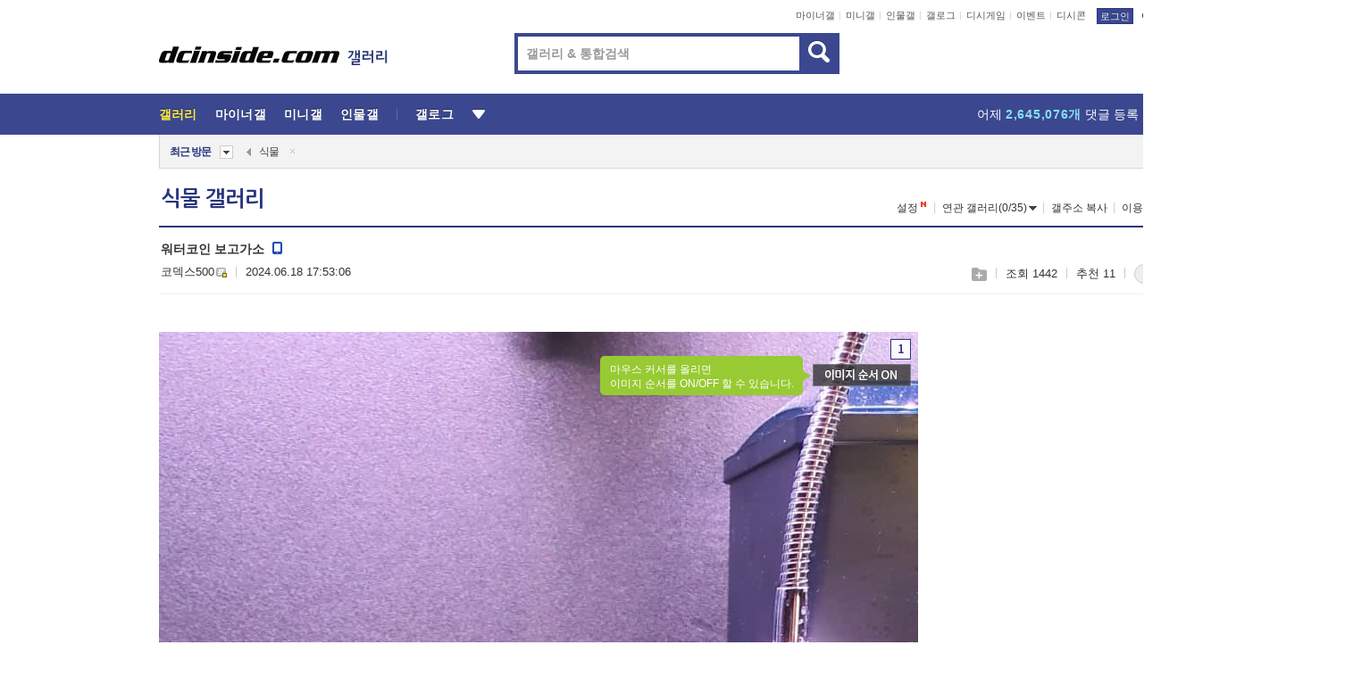

--- FILE ---
content_type: text/html; charset=UTF-8
request_url: https://gall.dcinside.com/board/view/?id=tree&no=792620
body_size: 51710
content:
<!DOCTYPE html>
<html lang="ko" class="darkmode">
<head> 
	<meta charset="UTF-8">
	<title>워터코인 보고가소 - 식물 갤러리</title>
	<meta name="viewport" content="width=1450">	<meta http-equiv="X-UA-Compatible" content="IE=edge">
	<meta http-equiv="imagetoolbar" content="no">
	<meta name="content-language" content="kr">
		<meta name="google-site-verification" content="BIrCvkIFsSjOnGLZzGAZC6sKRmwLlkH2NYeLbrLMGCc">
	<link rel="canonical" href="https://gall.dcinside.com/board/view/?id=tree&no=792620"/>  	<link rel="alternate" media="only screen and (max-width: 640px)" href="https://m.dcinside.com/board/tree/792620">
  	<meta name="robots" content="index,follow">
  	<meta name="title" content="워터코인 보고가소 - 식물 갤러리">
  	<meta name="description" content="조명이랑 멀리있는 워터코인은 초록초록하게 자랐고 바짝 붙어있는 얘들은 하얗게 폈음 이것도 이쁜듯 막짤은 분위기샷  - dc official App">
  	<meta name="keywords" content="생물, 식물, tree, 야생화,허브,나무,버섯,꽃, dc, 디시, gall, gallery, 갤러리, 커뮤니티">
  	<meta name="twitter:card" content="summary">
  	<meta name="twitter:url" content="https://gall.dcinside.com/board/view/?id=tree&no=792620">
  	<meta name="twitter:title" content="워터코인 보고가소 - 식물 갤러리">
  	<meta name="twitter:description" content="조명이랑 멀리있는 워터코인은 초록초록하게 자랐고 바짝 붙어있는 얘들은 하얗게 폈음 이것도 이쁜듯 막짤은 분위기샷  - dc official App">
 	<meta name="twitter:image" content="https://dcimg2.dcinside.co.kr/viewimage.php?id=39afd523&no=24b0d769e1d32ca73de980fa11d02831e6e7be0ee814d24c60dd3fb982d8ba29f1a95b7b2fe7dd9df3e13e50970d45b284b560aab4cd708ba1423b1c8836113f84c4a5fc670423a78aea8e79f4f1">	
  	<meta property="og:type" content="website">
  	<meta property="og:url" content="https://gall.dcinside.com/board/view/?id=tree&no=792620">
  	<meta property="og:title" content="워터코인 보고가소 - 식물 갤러리">
  	<meta property="og:description" content="조명이랑 멀리있는 워터코인은 초록초록하게 자랐고 바짝 붙어있는 얘들은 하얗게 폈음 이것도 이쁜듯 막짤은 분위기샷  - dc official App">
  	<meta property="og:image" content="https://dcimg2.dcinside.co.kr/viewimage.php?id=39afd523&no=24b0d769e1d32ca73de980fa11d02831e6e7be0ee814d24c60dd3fb982d8ba29f1a95b7b2fe7dd9df3e13e50970d45b284b560aab4cd708ba1423b1c8836113f84c4a5fc670423a78aea8e79f4f1">
	
		<meta name="referrer" content="unsafe-url">	
		<link rel="shortcut icon" href="//nstatic.dcinside.com/dc/w/images/logo_icon.ico" />
	<link rel="apple-touch-icon" href="//nstatic.dcinside.com/dc/m/img/dcinside_icon.png">
	<link rel="apple-touch-icon-precomposed" href="//nstatic.dcinside.com/dc/m/img/dcinside_icon.png">
	<link rel="stylesheet" type="text/css" href="https://nstatic.dcinside.com/dc/w/css/reset.css?v=3"/>
	<link rel="stylesheet" type="text/css" href="https://nstatic.dcinside.com/dc/w/css/common.css?v=250922"/>
		<link rel="stylesheet" type="text/css" href="https://nstatic.dcinside.com/dc/w/css/minor.css?v=240923"/>
		<link rel="stylesheet" type="text/css" href="https://nstatic.dcinside.com/dc/w/css/contents.css?v=2501112"/>
  	<link rel="stylesheet" type="text/css" href="https://nstatic.dcinside.com/dc/w/css/popup.css?v=250519"/>
  	<link rel="stylesheet" type="text/css" href="https://nstatic.dcinside.com/dc/w/css/research.css?v=220722" />
  	<link rel="stylesheet" type="text/css" href="https://nstatic.dcinside.com/dc/w/css/og.css?v=221107" />
			<link rel="manifest" href="/manifest.json">
	<script defer type="text/javascript" src="/_js/html5shiv.min.js"></script>
	<script type="text/javascript" src="/_js/ctr_cookie.min.js"></script>
	<!--[if IE 7]>
	<link rel="stylesheet" type="text/css" href="//nstatic.dcinside.com/dc/w/css/ie7.css"/>
	<![endif]-->
		<script type="text/javascript" src="/_js/cross_domain.js"></script>
	<!--[if lt IE 9]>
	<script src="/_js/jquery/jquery-1.7.2.min.js"></script>
	<![endif]-->
	<!--[if gte IE 9]>
	<script src="/_js/jquery/jquery-3.2.1.min.js"></script>
	<![endif]-->
	<!--[if !IE]> -->
	<script src="/_js/jquery/jquery-3.2.1.min.js"></script>
	<!-- <![endif]-->
		<script type="text/javascript" src="https://nstatic.dcinside.com/dc/w/js/jquery.bundle.js"></script>
		<script type="text/javascript" src="/_js/crossDomainStorage.js?1"></script>
	<script type="text/javascript" src="/_js/lately_visit_new.js?v=260112"></script>
	<script type="text/javascript" src="/_js/common.js?v=250515"></script> 
	<script defer type="text/javascript" src="/_js/favorite.js?v=260112"></script>
	<script type="text/javascript" src="/_js/gallery_top.js?v=250925"></script>
	<script type="text/javascript" src="/_js/user_block.js?v=231024"></script>
	<script defer type="text/javascript" src="/_js/globalSearch.js?v=240702"></script>
  <script type="text/javascript" src="/_js/scrap.js?v=250925"></script> 	

	<script type="text/javascript" src="/_js/fcm/app.js?2"></script>
	<script defer type="text/javascript" src="/_js/navigation.js?v=6"></script>
	
	<script type="text/javascript">
		//document.domain = "dcinside.com";
		var k_cnt = 0;
		var _GALLERY_TYPE_ = "G";
		var conn_n = 0;
	</script>
	
	<script src="/_js/view.js?v=250926" type="text/javascript" charset="utf-8"></script>
<script src="/_js/recommend_box.js?v=250919" type="text/javascript" charset="utf-8"></script>
<script src="/_js/search.js?v=251203" type="text/javascript" charset="utf-8"></script>
<script src="/_js/relate_keyword.js?v=250919" type="text/javascript" charset="utf-8"></script>
<script src="/_js/total_singo.js?v=240829" type="text/javascript" charset="utf-8"></script>
<script src="/_js/jquery/jquery.jplayer.min.js?v=260102" type="text/javascript" charset="utf-8"></script>
<script src="/_js/jquery/jquery.ipin.js?v=260102" type="text/javascript" charset="utf-8"></script>
<script src="/_js/voice_reple.js?v=260102" type="text/javascript" charset="utf-8"></script>
<script src="https://nstatic.dcinside.com/dc/w/js/view.bundle.js?v=250828" type="text/javascript" charset="utf-8"></script>
<script src="/_js/vr_clipboard.js?v=190304" type="text/javascript" charset="utf-8"></script>
<script src="/_js/ad.js" type="text/javascript" charset="utf-8"></script>
<script src="/_js/dccon/dccon.js?v=260121" type="text/javascript" charset="utf-8"></script>
<script src="/_js/zzbang.js?v=241023" type="text/javascript" charset="utf-8"></script>
<script src="//dccon.dcinside.com/_js/dc_common2.js?v=250422" type="text/javascript" charset="utf-8"></script>
<script src="/_js/gallery_bottom.js?v=241023" type="text/javascript" charset="utf-8"></script>
<script src="/_js/lazyload.js" type="text/javascript" charset="utf-8"></script>
<script src="/_js/spoiler.js?v=240201" type="text/javascript" charset="utf-8"></script>
<script src="/_js/autozzal.js?v=251021" type="text/javascript" charset="utf-8"></script>
<script src="/_js/image_comment.js?v=250926" type="text/javascript" charset="utf-8"></script>
<script src="/_js/comment.js?v=260115" type="text/javascript" charset="utf-8"></script>

  	<!-- Taboola -->
    <!-- <script type="text/javascript">
        window._taboola = window._taboola || [];
        _taboola.push({category:'auto'});
        !function (e, f, u, i) {
          if (!document.getElementById(i)){
            e.async = 1;
            e.src = u;
            e.id = i;
            f.parentNode.insertBefore(e, f);
          }
        }(document.createElement('script'),
        document.getElementsByTagName('script')[0],
        '//cdn.taboola.com/libtrc/dcinside/loader.js',
        'tb_loader_script');
        if(window.performance && typeof window.performance.mark == 'function')
        {window.performance.mark('tbl_ic');}
    </script> -->
    
    <script type="text/javascript">
const adBlockDetection = {
   states : {
       'ABP_DETECTION_DISABLED': -2,
       'ABP_NOT_DETECTED' : 0,
       'ABP_DETECTED' : 1
   },

   blockedState: null,

   createBlockDetectionDiv: function(className){
        const div = document.createElement("div");
        div.className = className;
        // some publishers set default font size in their size to be "0" and then we don't get offsetHeight
        div.style.fontSize = '12px';
        // some publishers set default line height of their elements to be "0" and then we don't get offsetHeight
        div.style.lineHeight = '1';
        // now the text container will have offsetHeight if displayed
        div.appendChild(document.createTextNode("."));
        document.documentElement.appendChild(div);
        return div;
    },

    isBlockDetectedOnDiv: function(div){
        if (!div.offsetHeight) {
            //window._taboola.messages.publish('send-debug', {type: 'debug', message:`AdBlockPlus detected on div with class: ${div.className}`});
            return true;
        } else {
            //window._taboola.messages.publish('send-debug', {type: 'debug', message:`No AdBlockPlus detected on div with class: ${div.className}`});
            return false;
        }
    },

    isBlockDetectedOnClassNames: function(classNames){
        let i,
            len = classNames.length,
            div;
        for (i = 0; i < len; i++) {
            if(classNames[i]){
                div = this.createBlockDetectionDiv(classNames[i]);
                try{
                    if (this.isBlockDetectedOnDiv(div)) {
                        return true;
                    }
                } catch (e) {
                    Errors.onSelfError({message:`unable to inspect offsetHeight of div with class: ${div.className}`, filename: 'adBlockDetection.js'});
                } finally {
                    document.documentElement.removeChild(div);
                }
            }
        }
        return false;
    },

     // TODO add the ignoreCachedBlockedState functionality at some point, since it was probably supposed to fill some role
     getBlockedState: function(classNames, ignoreCachedBlockedState){
        //do not repeat check if we already know that ABP is active
        if(this.blockedState === this.states.ABP_DETECTED && !ignoreCachedBlockedState) {
            return this.blockedState;
        }

        if(classNames){
            this.blockedState = this.isBlockDetectedOnClassNames(classNames) ?
                                this.states.ABP_DETECTED :
                                this.states.ABP_NOT_DETECTED;
        } else {
            this.blockedState = this.states.ABP_NOT_DETECTED;
        }

        return this.blockedState;
    }
}
const blockedState = adBlockDetection.getBlockedState(['banner_ad', "sponsored_ad"]);
//console.log(blockedState);

</script>
    
    <!-- Taboola -->
	
        
                
<script type = "application/ld+json">
{
    "@context":"https://schema.org",
    "@type":"DiscussionForumPosting",
    "inLanguage":"ko-KR",
    "URL":"https://gall.dcinside.com/board?id=tree&no=792620page=",
    "headline":"워터코인 보고가소 - 식물 갤러리",
    "articleBody":"조명이랑 멀리있는 워터코인은 초록초록하게 자랐고 바짝 붙어있는 얘들은 하얗게 폈음 이것도 이쁜듯 막짤은 분위기샷  - dc official App",
    "keywords": "생물, 식물, tree, 야생화,허브,나무,버섯,꽃, dc, 디시, gall, gallery, 갤러리, 커뮤니티",
    "image":{
        "@type":"ImageObject",
        "URL":"https://dcimg2.dcinside.co.kr/viewimage.php?id=39afd523&no=24b0d769e1d32ca73de980fa11d02831e6e7be0ee814d24c60dd3fb982d8ba29f1a95b7b2fe7dd9df3e13e50970d45b284b560aab4cd708ba1423b1c8836113f84c4a5fc670423a78aea8e79f4f1"
    },
    "datePublished":"2024-06-18T17:53:06+09:00",
    "author":{
        "@type":"Person",
        "name":"코덱스500",
        "url":"https://gallog.dcinside.com/ought3024"
    },
    "publisher":{
        "@id": "https://www.dcinside.com/#publisher",
        "@type":"Organization",
        "name":"디시인사이드",
        "url": "https://www.dcinside.com/",
        "logo":{
            "@type":"ImageObject",
            "URL":"https://nstatic.dcinside.com/dc/w/images/descrip_img.png",
            "height": 305,
            "width": 305
        }
    },
    
    "mainEntityOfPage":{
        "@type":"WebPage",
        "@id":"https://gall.dcinside.com/board?id=tree&no=792620page="
    },
    "interactionStatistic":[
        {
            "@type":"InteractionCounter",
            "interactionType": "https://schema.org/CommentAction",
            "userInteractionCount": "9"
        },
        {
            "@type": "InteractionCounter",
            "interactionType": "https://schema.org/ViewAction",
            "userInteractionCount": "1442"
        }
    ]
}
</script>
<script type="application/ld+json">
{
  "@context": "https://schema.org",
  "@type": "BreadcrumbList",
  "itemListElement": [
    {
      "@type": "ListItem",
      "position": 1,
      "item": {
        "@id": "https://www.dcinside.com/",
        "name": "디시인사이드 메인"
      }
    },
    {
      "@type": "ListItem",
      "position": 2,
      "item": {
        "@id": "https://gall.dcinside.com", 
        "name": "메인 갤러리 메인"
      }
    },
    {
      "@type": "ListItem",
      "position": 3,
      "item": {
        "@id": "https://gall.dcinside.com/board/lists/?id=tree",
        "name": "식물 메인 갤러리 리스트"
      }
    },
    {
      "@type": "ListItem",
      "position": 4,
      "item": {
        "@id": "https://gall.dcinside.com/board?id=tree&no=792620page=",
        "name": "식물 메인 갤러리 본문"
      }
    }
  ]
}
</script>
</head>
<body>
  <!--스킵 내비게이션-->
  <div class="skip">
    <a href="#search_wrap"><span>통합검색 바로가기</span></a>
	<a href="#container"><span>본문영역 바로가기</span></a>
    <a href="#bottom_listwrap"><span>페이지 하단 게시물 리스트 바로가기</span></a>
    <a href="#login"><span>페이지 하단 로그인영역 바로가기</span></a>
  </div>
  <!-- //스킵 내비게이션-->
  <div id="top" class="dcwrap width1160 view_wrap">
    <!-- 상단 -->
	<header class="dcheader typea">
  <div class="dchead">
	<!-- 로고영역 -->
	<h1 class="dc_logo">
		<script type="text/javascript">
    		logo_img = "https://nstatic.dcinside.com/dc/w/images/dcin_logo.png";
    		logo_prefix = "";
    	</script>
	  <a href="https://www.dcinside.com/">
		<img src="https://nstatic.dcinside.com/dc/w/images/dcin_logo.png" alt="디시인사이드" class="logo_img">
	  </a>
	  <a href="https://gall.dcinside.com/">
	  	<img src="https://nstatic.dcinside.com/dc/w/images/tit_gallery.png" alt="갤러리" class="logo_img2">
	  </a>
	</h1>
	<!-- //로고영역 -->

	<div id="search_wrap" class="wrap_search">
	  <h2 class="blind">갤러리 검색</h2> 
	   <!-- 갤러리 통합검색 -->
	  <form id="searchform" name="search_process" class="sch_smit" method="get" accept-charset="utf-8" action="" role="search" onSubmit="return globalSearch(this);" >
		<fieldset>
		  <legend class="blind">통합검색</legend>
		  <div  class="top_search clear">
			<div class="inner_search">
			  <input class="in_keyword" type="text" name="search" id="preSWord" title="검색어 입력" value="" placeholder="갤러리 & 통합검색" accesskey="f" type="search" autocomplete="off" onfocus="show_search_keywords(this)">
			</div>
			<button type="submit" class="sp_img bnt_search" id="searchSubmit"><span class="blind">검색</span></button>
		  </div>
		</fieldset>
	  </form>
	  <!-- //갤러리 통합검색 -->
                
             <!-- 검색 자동완성 레이어-->
	  <div class="auto_wordwrap" style="left:0;top:45px;display:none"><!--자동완성 레어이 : display:block -->
	  </div>
	  <!-- //검색 자동완성 레이어 -->

	</div>
    <div class="area_links clear">
      <ul class="fl clear">
	  		  		<li><a href="https://gall.dcinside.com/m">마이너갤</a></li> 	  		<li><a href="https://gall.dcinside.com/n">미니갤</a></li> 	  		<li><a href="https://gall.dcinside.com/p">인물갤</a></li> 		<li><a href="https://gallog.dcinside.com">갤로그</a></li>
		<li><a href="//h5.dcinside.com/game/main">디시게임</a></li>
				<li><a href="https://event.dcinside.com">이벤트</a></li>
		<li><a href="https://mall.dcinside.com/?from=A08">디시콘</a></li>
		 
<script id="scrapdone-nonmem-tmpl" type="text/x-jquery-tmpl">
<div class="pop_wrap type3 " style="${lyr_xy}" id="scrapdone_non_recom">
    <div class="pop_content lyscrap_save">
      <div class="pop_head"><h3>스크랩</h3></div>
      <div class="inner ">
        <div class="cont">
        </div>
        <div class="btn_box">
        </div>
        <div class="bottombox"><button type="button" class="btn_scrapmore nonmemberscrap">스크랩 보기</button></div>
      </div>
    </div>
    <button type="button" class="poply_bgblueclose" onclick="$(this).closest('#scrapdone_non_recom').remove();"><span class="blind">레이어 닫기</span><em class="sp_img icon_bgblueclose"></em></button>
  </div>
</script><li><a class="btn_top_loginout" href="https://sign.dcinside.com/login?s_url=https%3A%2F%2Fgall.dcinside.com%2Fboard%2Fview%2F%3Fid%3Dtree%26no%3D792620&s_key=969">로그인</a></li>		
	  </ul>
	  <div class="fl darkmodebox">
		  <a href="javascript:;" class="darkonoff" onclick="darkmode()"><em class="sp_img icon_tdark"></em>야간모드</a>
		  <div class="pop_tipbox join_tip dark" onclick="$(this).hide();used_darkmode();" style="cursor:pointer;top:25px;left:-35px;display:none">
			<div class="inner">
			  <p class="join_txt">야간 모드를 이용해 보세요</p>
			</div>
		  </div>
	  </div>
	</div>
	  </div>
</header> 
    <!-- GNB -->
    <div class="gnb_bar">
      <nav class="gnb clear">
        <h2 class="blind">GNB</h2>
        <ul class="gnb_list clear">
          <li>
            <a class="hover_gnb link_gnb on" href="https://gall.dcinside.com" url_code="gallery">갤러리</a>
			<span class="gnb_area" style="display:block;width:77px;height:12px;position:absolute;left:0;bottom:0;"></span>
            <!-- 2차메뉴 -->
            <div class="depth2 gall" style="left:0;display:none"><!--2차메뉴 열림 : display:block -->
              <span class="sp_img depth_bg"></span>
              <ul class="depth2_list">
                <li><a href="https://game.dcinside.com">게임</a></li>
                <li><a href="https://enter.dcinside.com">연예/방송</a></li>
                <li><a href="https://sports.dcinside.com">스포츠</a></li>
                <li><a href="https://edu.dcinside.com">교육/금융/IT</a></li>
                <li><a href="https://travel.dcinside.com">여행/음식/생물</a></li>
                <li><a href="https://hobby.dcinside.com">취미/생활</a></li>
              </ul>
            </div>
            <!-- //2차메뉴 -->
          </li>
          <li><a href="//gall.dcinside.com/m" class="link_gnb " url_code="mgallery">마이너갤</a></li>
          <li><a href="//gall.dcinside.com/n" class="link_gnb " url_code="migallery">미니갤</a></li>
          <li><a href="//gall.dcinside.com/p" class="link_gnb " url_code="prgallery">인물갤</a></li>
          <li><a href="https://gallog.dcinside.com" class="link_gnb" url_code="gallog">갤로그</a></li> 
          <!--li><a href="https://dctrend.rankify.best/" class="link_gnb" url_code="dctrend">디시트렌드</a></li-->	
          <li class="gnb_more"> <!--230918 .gnb_more 추가-->
            <button type="button" class="btn_depth"><span class="blind">더보기</span></button> <!--230918 메뉴 열릴때 .open 추가-->
            <!-- 2차메뉴 -->
            <div class="depth2 more" style="left: -7px; opacity: 1; display: none;"><!--2차메뉴 열림 : display:block -->
              <span class="sp_img depth_bg"></span>
              <ul class="depth2_list">
                <li><a href="#" class="link_gnb" url_code="jbox_new" onclick="window.open('https://santapond.com/main?jcd=dc', '_blank'); return false;">도끼쇼핑</a></li>
                <li><a href="https://h5.dcinside.com" class="link_gnb" url_code="dcgame">디시게임</a></li>
                <li><a href="https://event.dcinside.com" class="link_gnb" url_code="event">이벤트</a></li>
                <li><a href="https://mall.dcinside.com/?from=A08" class="link_gnb" url_code="dccon">디시콘</a></li>
              </ul>
            </div>
            <!-- //2차메뉴 -->
          </li>
          <!-- <li><a href="https://dcinside.pickmaker.com?utm_source=mainbanner_live&utm_medium=display&utm_campaign=mainbanner_pc&utm_id=dcinside&marketing-id=dc_mainbanner_pc_live" target="_blank" class="link_gnb deco"><span>픽메이커</span></a></li> -->
        
        
        </ul>

        <!-- 어제 게시글,댓글 등록 -->
        <div class="gall_exposure">
          <div class="posts"><a href="https://gall.dcinside.com/board/lists/?id=dclottery">어제 <em class="num" id="total_content_count">981,788개</em> 게시글 등록</a></div>
          <div class="reply"><a href="https://gall.dcinside.com/board/lists/?id=dclottery">어제 <em class="num" id="total_reple_count">2,645,076개</em> 댓글 등록</a></div>
          <div class="gall">총 갤러리 수 <em class="num" id="total_gallery_count">91,172개</em></div>
          <div class="ltr"><a href="https://gall.dcinside.com/board/lists/?id=dclottery">디시 로터리 응모</a></div>
        </div>
        <!-- /어제 게시글,댓글 등록 -->
      </nav>
    </div>
    <!-- //GNB -->
    
	<!-- 최근방문 갤러리 -->
	<script type="text/javascript" src="/_js/lately_visit_gallery.js?v=240625"></script>
<script type="text/javascript">
var f_u_no = '';
lately_gall_init('tree', '식물', 'G');
</script>

<script id="lately_galls-tmpl" type="text/x-jquery-tmpl">
	<li class="lately_gall_${id}"><a href="https://${link}" class="lately_log" section="${id}">${name}</a>{{if type == 'MI'}}<em class="icon_mini">미니갤러리</em>{{else type == 'PR'}}<em class="icon_person">인물갤러리</em>{{else type == 'M'}}<em class="icon_minor">ⓜ</em>{{/if}}<button type="button" class="btn_visit_del" data-id="${id}" data-gtype="${type}"><span class="blind">삭제</span><em class="icon_visit_del"></em></button></li>
</script>
<script id="lately_gallsall-tmpl" type="text/x-jquery-tmpl">						
	<li class="lately_gall_${id}{{if type == 'MI'}} mi{{else type == 'PR'}} pr{{else type == 'M'}} m{{/if}}"><a href="https://${link}" class="lately_log" section="${id}">${name}</a>{{if type == 'MI'}}<em class="icon_mini">미니갤러리</em>{{else type == 'PR'}}<em class="icon_person">인물갤러리</em>{{else type == 'M'}}<em class="icon_minor">ⓜ</em>{{else}}{{/if}}<button type="button" class="btn_visit_del" data-id="${id}" data-gtype="${type}"><span class="blind">삭제</span><em class="icon_visit_del"></em></button></li>
</script>
<script id="favorite_galls-tmpl" type="text/x-jquery-tmpl">
	<li><a href="https://gall.dcinside.com/{{if type == 'MI'}}mini/{{else type == 'PR'}}person/{{else type == 'M'}}mgallery/{{/if}}${code_id}">${name}</a>{{if type == 'MI'}}<em class="icon_mini">미니갤러리</em>{{else type == 'PR'}}<em class="icon_person">인물갤러리</em>{{else type == 'M'}}<em class="icon_minor">ⓜ</em>{{/if}}</li>
</script>
<!-- 즐겨찾기 갤러리 리스트-->
<script id="favorite_gallsall-tmpl" type="text/x-jquery-tmpl">	
	<li {{if type == 'MI'}}class="mi" {{else type == 'PR'}}class="pr" {{else type == 'M'}} class="m" {{/if}} style ='display:none;'><a href="http://gall.dcinside.com/{{if type == 'MI'}}mini/{{else type == 'PR'}}person/{{else type == 'M'}}mgallery/{{/if}}${code_id}">${name}</a>{{if type == 'MI'}}<em class="icon_mini">미니갤러리</em>{{else type == 'PR'}}<em class="icon_person">인물갤러리</em>{{else type == 'M'}}<em class="icon_minor">ⓜ</em>{{/if}}</li>
</script>

<div class="visit_bookmark" id ="visit_history">
      <!-- newvisit_history.vst 최근 방문 -->
      <div class="newvisit_history vst"><!-- 최근 방문 클래스 .newvisit_history.vst /  즐겨찾기 클래스 .newvisit_history.bookmark -->
        <h3 class="tit vst_title l_div_style" style="display:none">최근 방문</h3>
        <h3 class="tit bookmark_title f_div_style" style="display:none">즐겨찾기</h3>
        <button type="button" class="btn_open" onclick="openLately()"><span class="blind">레이어 열기</span><em class="sp_img icon_listmore"></em></button>
        <button type="button" class="bnt_visit_prev" style="display:none"><span class="blind">이전</span><em class="sp_img icon_prev"></em></button>
        <div class="newvisit_box">
          <!-- 최근방문 갤러리 리스트-->
          <ul class="newvisit_list vst_listbox l_div_style" style="display:none"></ul>
          
          <ul class="newvisit_list  bkmark_listbox f_div_style" style="display:none"></ul>
           
          <!-- //즐겨찾기 갤러리 리스트-->

        </div>

        <button type="button" class="bnt_visit_next"  style="display:none"><span class="blind">다음</span><em class="sp_img icon_next"></em></button>
        <button type="button" class="bnt_newvisit_more" style="display:none" onclick="openLately()">전체</button>

        <!-- 최근방문 / 즐겨찾기 레이어 -->
        <div class="pop_wrap gray1px" style="left:0;top:37px;display:none" id ="visit_history_lyr">
          <div class="pop_content under_catelist newvisit_layer">
            <div class="tabs">
              <ul class="tabslist clear">
                <li class="tab_l"><button type="button" onclick="tabLately('lately')">최근 방문</button></li>
                <li class="tab_f"><button type="button" onclick="tabLately('favorite')">즐겨찾기</button></li>
              </ul>
            </div>

            <div class="toptab_content">
              <div class ="visit_div l_div_style">
              <!-- 최근 방문 리스트  -->
              <div class="visit_tablist" style="display:block">
                <!-- .under_listbox.vst_list -->
                <ul class="under_listbox vst_list"></ul>
                <div class="tabcon_bottom">
                  <button type="button" class="list_modi">전체 삭제</button>
                </div>

                <!-- .under_listbox.vst_list -->
              </div>
              <!-- //최근 방문 리스트 -->
              
              </div>
              
			<div class ="favorite_div f_div_style">
				<!-- 즐겨찾기 리스트  -->              
              <div class="bkmark_tablist">
                <!-- .under_listbox.bkmark -->
                <ul class="under_listbox bkmark"></ul>
                <!-- //.under_listbox.bkmark -->
                <div class="tabcon_bottom">
                  <div class="bottom_paging_wrap">
                    <div class="bottom_paging_box iconpaging"></div>
                  </div>
                  <button type="button" class="list_modi" onclick="myFavorite('240')">편집</button>
                  <!-- .pop_wrap.type3 즐겨찾기 레이어 -->
                  <div class="pop_wrap type3" style="right:-9px;top:35px;display:none">
                    <div class="pop_content favorite_list">
                      <div class="pop_head"><h3>즐겨찾기 갤러리</h3></div><!-- 220419 텍스트 수정-->
                      <div class="inner">
                        <div class="pop_info">
                          <p>즐겨찾는 갤러리 리스트입니다.</p>
                          <p>갤러리명 클릭 시 해당 갤러리로 이동합니다.</p>
                        </div>
                        <!-- 즐겨찾기 삭제시 button 태그에 클래스 off -->
                        <ul class="list_box" style="">
                          <li>
                            <button type="button" class="btn_sfavorite"><span class="blind">추가</span><em class="sp_img icon_sfavorite"></em></button>
                            <a href="">기타 국내 드라마</a>
                          </li>
                          <li>
                            <button type="button" class="btn_sfavorite off"><span class="blind">추가</span><em class="sp_img icon_sfavorite"></em></button>
                            <a href="">멍멍이</a>
                          </li>
                          
                        </ul>
                      </div>
                      <div class="btn_box">
                        <button type="button" class="btn_cancle">취소</button>
                        <button type="button" class="btn_apply">저장</button>
                      </div>
                    </div>
                    <button type="button" class="poply_bgblueclose"><span class="blind">즐겨찾기 레이어 닫기</span><em class="sp_img icon_bgblueclose"></em></button>
                  </div>
                  <!-- //.pop_wrap.type3 즐겨찾기 레이어 -->
                </div>

              </div>
              <!-- //즐겨찾기 리스트  -->
			</div>
            </div>
          </div>
        </div>
        <!-- // 최근방문 / 즐겨찾기 레이어 -->
        <div id="my_favorite" class="pop_wrap type3" style="right:-1px;top:79px;display:none"></div>
      </div>
      <!-- //newvisit_history.visit 최근 방문 -->
    </div>
  <!-- //220419 visit_bookmark 최근방문 / 즐겨찾기-->
  <!-- //최근방문 갤러리 리스트-->
	 
    
        <div class="wrap_inner ">
    
    <main id="container" class="clear gallery_view">
	<section>
		
<!-- 갤리명 타이틀바 ~ 이용안내 -->
<header>
  <div class="page_head clear">
	<div class="fl clear">
      
      			
	  <h2><a href="https://gall.dcinside.com/board/lists/?id=tree">식물 갤러리</a></h2>
	  	  
				
					</div>
		
<div class="fr gall_issuebox">
		<!-- 설정 추가 / 툴팁 추가 -->
		<div class="bundle">
		<button type="button" class="issue_setting"  id ="issue_setting" onclick ="setting_layer();">설정</button>
		<span class="new" style="display: none"><em class="blind">NEW</em><em class="sp_img icon_new"></em></span>
		<!-- <div class="pop_tipbox tip_box3" style="display:none">
			<div class="inner">
			<p class="txt">갤러리 기능을 설정해 보세요.</p>
			</div>
		</div> -->
		<div class="pop_tipbox setting_list" id="setting_list" style="display:none;">
			<div class="inner">
				<ul>
					<li><button type="button" onclick="open_user_block('tree','식물','G')">차단 설정</button></li>
										<li id="autozzal_img_set"><button id="btn_autozzal_img_set" type="button" onclick="open_autozzal_set('tree','식물','G')">자동 짤방 이미지 설정<span class="new" style="display: none"><em class="blind">NEW</em><em class="sp_img icon_new"></em></span></button></li>
															<li><button type="button" onclick="set_headTail('tree','식물','G', false)">머리말∙꼬리말 설정</button></li>
						
							
					<li id="ai_easy">
						<span class="checkbox">
						<label for="ai_easy_post">AI 이미지 간편 등록<span class="new" style="display: none"><em class="blind">NEW</em><em class="sp_img icon_new"></em></span></label>
						<input type="checkbox" id="ai_easy_post" checked ><em class="checkmark"></em>
						</span>
					</li>
										<li id="spoiler_kwd_set"><button type="button" onclick="open_spoiler_set()">스포일러 경고 설정<span class="new" style="display: none"><em class="blind">NEW</em><em class="sp_img icon_new"></em></span></button></li>
				</ul>
			</div>
		</div>
	</div>
		<!-- //설정 추가 / 툴팁 추가  -->
				<button type="button" class="relate" onclick="open_relation(210)">연관 갤러리(0/35)<span class="new" style="display:none;"><em class="blind">NEW</em><em class="sp_img icon_new"></em></span><span class="blind">연관 갤러리 열기</span><em class="sp_img icon_relate_more"></em></button>
			<button type="button" class="adr_copy" onclick="copy_gall_url()">갤주소 복사</button>
			<button type="button" class="gall_useinfo" onclick="open_user_guide()">이용안내</button>
	
			<button type="button" class="" onclick="gt_toggle_issue(this)">
			<span class="blind">더보기</span><em class="sp_img icon_listmore"></em>
		</button>
	</div>

<div id="autozzal_setting_pop" class="pop_wrap type3" style="left:50%;top:44px;margin-left:-222px;display:none">
	<!-- .pop_content.tab_contly.jjalbang_set -->
    <div id="autozzal_setting" class="pop_content tab_contly jjalbang_set">
    	<div class="pop_head bg clear">
        	<h3 class="fl autozzal_img_main">자동 짤방 이미지</h3>
            <div class="fr">
            	<button type="button" class="btn_bgline blue btn_my_autozzal">내 자짤<span id="autozzal_img_cnt" data-cnt="0" style="display:none">(0)</span></button>
            </div>
        </div>
        <!-- tab_menubox-->
        <div class="tab_menubox">
       		<button type="button" class="btn_tab_menu on" data-tab="all">전체 설정</button>
            <button type="button" id="autozzal_tab_gall" class="btn_tab_menu" data-tab="gall" data-id="" data-gtype="G" data-cid="AA">
            	<p>갤러리별 설정</p>
            	<p class="gallname"></p>
            </button>
        </div>
        <!-- //tab_menubox-->
        <!-- 안내 문구 레이어(최초 1회 노출) -->
        <div id="autozzal_img_notice_box_bg" class="pop_bg" style="display:none"></div>
<!-- .pop_wrap.type2 -->
<div id="autozzal_img_notice_box" class="pop_wrap type2" style="left:50%;top:50%;margin:-116px 0 0 -177px;display:none;">
	<div class="pop_content post_guide">
		<div class="pop_head dashed"><h3>자동 짤방 이미지 개선</h3></div>
		<div class="guide_txtbox">
			<p>자동 짤방 이미지를 서버에 업로드하여 ‘내 자짤’에 보관합니다.</p>
			<p>내 자짤에 등록한 이미지는 갤러리에서 간편하게 자동 짤방으로 설정할 수 있고, 글쓰기 시 새로 업로드하지 않아 모바일에서는 데이터가  절감됩니다.</p>
			<p>고정닉으로 등록 시 <em class="font_blue">고정닉 별로 자동 짤방 설정</em>이 가능하며, <em class="font_blue">공앱/PC/모바일 웹에서도 동일한 자동 짤방 이미지를 사용</em>할 수 있습니다.</p>
		</div>
	</div>
	<button type="button" class="under poply_close" onclick="autozzal_notice('close')"><span class="blind">레이어 닫기</span><em class="sp_img icon_lyclose"></em></button>
</div>        <!-- //안내 문구 레이어(최초 1회 노출) -->
        
        <!-- inner -->
        <div class="inner">
        	<div class="tabcontent all_setting" style="display:none"></div>
        </div>
        <!-- //inner -->
        <button type="button" class="poply_whiteclose autozzal_lyr_cls"><span class="blind">레이어 닫기</span><em class="sp_img icon_whiteclose"></em></button>
    </div>
    <!-- //전체 설정 tabcontent.all_setting-->
    <div id="autozzal_image_upload_form" class="pop_content jjalbang_set jjalup" style="display:none;">
    <!-- .pop_head.clear -->
	<div class="pop_head clear">
    	<h3 class="fl autozzal_img_main">자동 짤방 이미지</h3>
        <div class="fr">
        	<button type="button" class="btn_blue smaller btn_my_autozzal"><span id="my_autozzal_txt">내 자짤</span><span id="my_autozzal_cnt" data-tcnt="0" data-scnt="0" data-mcnt="0">(0/0)</span></button>
        </div>
    </div>
    <!-- //.pop_head.clear -->
    
    <!-- inner -->
    <div class="inner">
        <!-- .pop_info.clear -->
        <div class="pop_info clear">
        	<div class="tip_box2 jjalbangtip" style="display:none">
           		<div class="inner">
                	<p class="txt">자동 짤방으로 사용할 이미지를 선택하여 추가해 주세요.</p>
                    <button class="sp_img btn_tipclose12"><em class="blind">닫기</em></button>
                </div>
            </div>
            <!-- box -->
        	<div class="box">
                <!-- addimg -->
              	<div class="addimg" style="display:">
                	<input type="hidden" name="azu_user_code" id="azu_user_code" value="">
                	<input type="file" name="upload" title="이미지 올리기" class="file_add" id="autozzal_image_file" accept=".jpg, .jpeg, .png, .gif, .bmp, .webp" multiple>
                	<button type="button" class="btn_add">이미지 올리기</button>
                	<span class="sp_img icon_qmark_aaa" style="cursor:pointer" onclick="$('#img_up_info_pop').toggle()"></span>
                    <!-- .pop_wrap.type2 -->
                	<div id="img_up_info_pop" class="pop_wrap type2" style="margin-top:5px;display:none;">
                  		<div class="pop_content post_guide">
                    		<div class="pop_head dashed"><h3>이미지 올리기 이용안내</h3></div>
                    		<div class="guide_txtbox">
                      			<p>이미지 파일은 각각 최대 20MB 업로드 가능합니다.</p>
                      			<p>이미지 파일명이 한글, 숫자, 영문이 아닌 다른 언어일 경우 파일이 업로드되지 않거나 깨질 수 있습니다.</p>
                      			<p class="font_red">저작권 등 다른 사람의 권리를 침해하거나 명예를 훼손하는 이미지 파일은 운영 원칙 및 관계 법률에 의해 제재를 받을 수 있습니다.</p>
                    		</div>
                  		</div>
                  		<button type="button" class="under poply_close" onclick="$('#img_up_info_pop').hide()"><span class="blind">레이어 닫기</span><em class="sp_img icon_lyclose"></em></button>
                	</div>
                    <!-- //.pop_wrap.type2 -->
              	</div>
                <!-- //addimg -->
                
                <div class="checkbox delete_img_check" style="display:none">
                    <input type="checkbox" id="img_delete_chk">
                    <em class="checkmark"></em>
                    <label for="img_delete_chk">전체 선택</label>
                </div>
               
            </div>
            <!-- //box -->
            <div class="box">
            	<button id="btn_imgup_save" class="btn_whiteblack small btn_myzzal_saveordel" style="display:none">등록</button>
                <button id="btn_imgup_sel_delete" class="btn_whiteblack small btn_myzzal_saveordel" style="display:none">삭제</button>
                <button id="btn_imgup_delete" class="btn_whiteblack small btn_myzzal_saveordel" style="display:none">삭제</button>
                
            </div>
        </div>
        <!-- //.pop_info.clear --->
        <!-- scrollarea -->
        <div class="scrollarea">
            <!-- empty_box -->
            <div class="empty_box" style="display:">
            	<div class="emptytxt img_add">
                	<p>이미지가 없습니다.</p>
                	<p class="stxt font_grey">자동 짤방으로 사용할 이미지를 등록해 주세요.</p>
              	</div>
                
                <div class="emptytxt left my_zzal" style="display:none">
                <strong>내 자짤이란?</strong>
                <p class="stxt font_grey">갤러리에서 사용할 자동 짤방 이미지를 등록할 수 있습니다. 고정닉으로 등록한 이미지는 PC/모바일 웹에서도 사용 가능합니다.</p>
                </div>
                
            </div>
            <!-- // empty_box -->
            <div id="up_img_lists" class="jjalbang_list">
            	<!-- 선택 이미지 li에 클래스 sel 추가-->
            	<ul class="clear up_img_lists_ul"></ul>
            </div>
          </div>
          <!-- //scrollarea -->
          <!-- 이미지 업로드 진행바 -->
          <div id="uploadProgressWrap" class="pop_wrap type1" style="top:50%;left:50%;margin-left:-200px;margin-top:-65px;display:none">
              <div class="loding_box">
                  <strong class="state_txt">이미지 업로드 중</strong>
                  <div class="inner clear">
                      <div class="loding_progress">
                          <div class="loding_bar" style="width:0%"></div>
                      </div>
                      <span class="loding_caunt fr">0%</span>
                  </div>
              </div>
          </div>
          <!-- //이미지 업로드 진행바 -->
      </div>
      <!-- inner -->
      <button type="button" class="poply_bgblueclose autozzal_lyr_cls"><span class="blind">레이어 닫기</span><em class="sp_img icon_bgblueclose"></em></button>
  </div>
  <!-- 팝업 레이어 -->
  <div id="imgModal" style="display: none; position: fixed; top: 0; left: 0; width: 100%; height: 100%; background: rgba(0,0,0,0.7); justify-content: center;align-items: center;z-index: 9999;">
      <div style="position: relative;">
          <img id="modalImage" src="" style="max-width: 90vw; max-height: 90vh; border: 5px solid white;">
          <button id="closeModal" style="position: absolute;top: 10px;right: 10px;font-size: 20px;background: #fff;border: none;padding: 5px 10px;cursor: pointer;">X</button>
      </div>
  </div></div>
<div id="autozzal_all_lists_pop" class="pop_wrap type3" style="left:50%;top:44px;margin-left:-222px;display:none">
    <!-- .pop_content.jjalbang_set.jjalup -->
    <div class="pop_content jjalbang_set jjalall">
        <!-- pop_head -->
        <div class="pop_head ">
          <h3 class="autozzal_img_main">자동 짤방 이미지</h3>
        </div>
        <!-- //pop_head -->
        <!-- inner -->
        <div class="inner">
        	<div class="myjjal">
            	<div class="jjal"></div>
            	<div class="gallname" id="all_lists_zzal_cnt">내 자짤</div>
          	</div>
          	<div class="pop_info">
            	<div><span>갤러리별 설정이 전체 설정보다 우선 적용됩니다.</span></div>
          	</div>
          	<!-- scrollarea -->
          	<div class="scrollarea">
          	    <!-- jjalbang_list -->
                <div class="jjalbang_list">
                    <ul class="clear" id="all_lists_ul"></ul>
            	</div>
                <!-- //jjalbang_list -->
            </div>
            <!-- //scrollarea -->
        </div>
        <!-- inner -->
    </div>
    <!-- //.pop_content.jjalbang_set.jjalup -->
    <button type="button" class="poply_bgblueclose autozzal_lyr_cls"><span class="blind">레이어 닫기</span><em class="sp_img icon_bgblueclose"></em></button>
</div>
 <script id="autozzal-tabcontent-tmpl" type="text/x-jquery-tmpl">
<div class="tabbox view">
	<div class="pop_info">
		<div class="set">
			{{if tabType == 'all'}}
			<span>갤러리별 설정이 전체 설정보다 우선 적용됩니다.</span>
			<button type="button" id="btn_all_show" class="btn_white small another_go">모두 보기</button>		
			{{else}}
			<strong>자동 짤방 사용</strong>
			<div class="setting_onoff">
			  <button type="button" id="btn_autozzal_use" class="sp_img {{if isUse}}on{{/if}}"><span class="blind">{{if isUse}}on{{else}}off{{/if}}</span></button>
			</div>
			{{/if}}
		</div>
		<div class="set">
			<div class="checkbox circle">
				<input type="checkbox" id="random_show" {{if isRandom }}checked{{/if}}>
				<em class="checkmark"></em>
				<label for="random_show" class="font_lightblue"><b>랜덤 노출</b></label>
			</div>
			
			
			<span id="random_info_txt" class="stxt font_grey" style="display:{{if !isRandom }};{{else}}none;{{/if}}">대표 이미지만 첨부됩니다.(클릭 시 대표 이미지 변경)</span>
			
		</div>
	</div>
	<div class="scrollarea" style="display:">
		<div class="jjalbang_list">
			
			<ul id="set_zzal_lists_ul" class="{{if !isRandom }}brightness{{/if}}"><!-- 랜덤 노출 off시 클래스 brightness 추가 -->
				<!-- 대표짤 li에  클래스 selbrd 추가-->
                {{if images && images.length}}
				{{each images}}
					
					<li data-id="${no}">
					<div class="jjal {{if !isRandom && isMain}}selbrd{{/if}} {{if isRandom}}random{{/if}}">
						<img src="${src}" alt="">			
						<div class="topbox">
							{{if !isRandom && isMain}}<p>대표</p>{{/if}}
							<button type="button" class="btn_imgup_del" data-type="main_img"><span class="blind">삭제</span><em class="sp_img icon_imgup_del"></em></button>
						</div>
					</div>
					</li>
				{{/each}}
				{{else}}
                    <li><div class="jjal nojjal"></div></li>
                {{/if}}
				
			 </ul>
		</div>
		<div class="btn_box" style="display:">
			<button type="button" id="btn_image_add" class="btn_blue small">이미지 추가</button>
		</div>
	</div>
	<!-- //scrollarea  -->
</div>
<!-- //tabbox.view -->
</script>
<script id="tabcontent-all-lists-tmpl" type="text/x-jquery-tmpl">
<li class="all">
    <div class="jjal selbrd"></div>
    <div class="gallname">전체</div>
</li>
</script><div class="pop_wrap type3" id = "headTail_lay"style="left:50%;top:44px;margin-left:-222px;display:none">
	<!-- pop_content.txtmark_setting_wrap -->
	<div class="pop_content txtmark_setting_wrap">
		<div class="pop_head bg"><h3>머리말∙꼬리말</h3></div>
		<div class="pop_info" id ="pop_info" style="display:none;">
		<p>갤러리별 설정이 전체 설정보다 우선 적용됩니다.</p>
			<div class="another_go" style="display:none;">
				<a href="#">모두 보기</a>
			</div>
		</div>
		<!-- tab_menubox-->
		<div class="tab_menubox">
			<button type="button" onclick="headTail_tab('all')" id ="headTail_tab_all">전체 설정</button>
			<button type="button" onclick="headTail_tab('gall')" id ="headTail_tab_gall">
			<p>갤러리별 설정</p>
			<p class="gallname" data-gallid = "tree" data-galltype="G">식물</p>
			</button>
		</div>
		<!-- //tab_menubox-->
		<!-- inner -->
		<div class="inner">
			<!-- 전체 설정 tabcontent.all_setting-->
			<div class="tabcontent all_setting" id ="all_setting">
				<!--tabbox.view 본문 머리말 꼬리말-->
				<div class="tabbox view">
					<div class="pop_info">
					<p>본문 머리말∙꼬리말 사용</p>
						<div class="setting_onoff" >
							<button type="button" class="sp_img on"><span class="blind">on</span></button>
						</div>
					</div>
					<!-- setting_off 본문 머리말, 본문 꼬리말 설정 -->
					<div id="setting_off"><!-- 본문 머리말 꼬리말  off시 클래스 setting_off -->
						<!-- set_cont 본문 머리말-->
						<div class="set_cont" id ="head_cont">
							<div class="inr">
								<div class="cont_tit">본문 머리말</div>
								<button type="button" class="sel_color" style="background:#999999"  onclick="picker_load('all','head',this)"><span class="blind">선택한 머리말 색상</span></button>
							</div>
							<div class="textarea_box">
								<textarea title="본문 머리말 입력" class="intxt" maxlength="300" id ="all_head" onkeyup="javascript:length_count('all_head','300');"></textarea>
							</div>
						</div>
						<!-- //set_cont 본문 머리말-->
						<!-- set_cont 본문 꼬리말-->
						<div class="set_cont" id ="tail_cont">
						<div class="inr">
						<div class="cont_tit">본문 꼬리말</div>
						<button type="button" class="sel_color" style="background:#999999"  onclick="picker_load('all','tail',this)"><span class="blind">선택한 머리말 색상</span></button>
						</div>
						<div class="textarea_box">
						<textarea title="본문 꼬리말 입력" class="intxt" maxlength="300" id ="all_tail" onkeyup="javascript:length_count('all_tail','300');"></textarea>
						</div>
						</div>
						<!-- //set_cont 본문 꼬리말-->
					</div>
					<!-- //setting_off 본문 머리말, 본문 꼬리말 설정 -->
				</div>
				<!--//tabbox.view 본문 머리말 꼬리말-->
				<!--tabbox.reply 댓글 꼬리말-->
				<div class="tabbox reply">
					<div class="pop_info">
						<p>댓글 꼬리말 사용</p>
						<div class="setting_onoff">
							<button type="button" class="sp_img on"><span class="blind">on</span></button>
						</div>
					</div>
					<!-- setting_off 댓글 꼬리말 -->
					<div id="setting_off"><!-- 댓글 꼬리말  off시 클래스 setting_off -->
						<!-- set_cont 댓글 꼬리말-->
						<div class="set_cont">
							<div class="inr">
								<div class="cont_tit">댓글 꼬리말</div>
							</div>
							<div class="textarea_box">
								<textarea title="댓글 꼬리말 입력" class="intxt" maxlength="100" id ="all_comment" onkeyup="javascript:length_count('all_comment','100');"></textarea>
							</div>
						</div>
						<!-- //set_cont 댓글 꼬리말-->
					</div>
					<!-- //setting_off 댓글 꼬리말 -->
				</div>
				<!--//tabbox.reply 댓글 꼬리말-->
			</div>
			<!-- //전체 설정 tabcontent.all_setting-->
			<!-- 갤러리별 설정-->
			<!-- 갤러리별 설정 tabcontent gall_setting-->
			<div class="tabcontent gall_setting" id ="gall_setting">
				<!--tabbox.view 본문 머리말 꼬리말-->
								<div class="tabbox view" style = "display:block">
					<div class="pop_info">
					<p>본문 머리말∙꼬리말 사용</p>
						<div class="setting_onoff">
							<button type="button" class="sp_img"><span class="blind">off</span></button>
						</div>
					</div>			
					<!-- 본문 머리말, 본문 꼬리말 설정 -->
					<div id="setting_off" class ="setting_off"><!-- 본문 머리말 꼬리말  off시 클래스 setting_off -->				
						<!-- set_cont 본문 머리말-->
						<div class="set_cont" id ="head_cont">
							<div class="inr">
								<div class="cont_tit">본문 머리말</div>
								<button type="button" class="sel_color" style="background:#999999"  onclick="picker_load('gall','head',this)" disabled><span class="blind">선택한 머리말 색상</span></button>
							</div>
							<div class="textarea_box">
								<textarea title="본문 머리말 입력" class="intxt" maxlength="300" id ="gall_head" onkeyup="javascript:length_count('gall_head','300');" disabled></textarea>
							</div>
						</div>
						<!-- //set_cont 본문 머리말-->
						<!-- set_cont 본문 꼬리말-->
						<div class="set_cont" id ="tail_cont">
							<div class="inr">
								<div class="cont_tit">본문 꼬리말</div>
								<button type="button" class="sel_color" style="background:#999999"  onclick="picker_load('gall','tail',this)" disabled><span class="blind">선택한 머리말 색상</span></button>
							</div>
							<div class="textarea_box">
								<textarea title="본문 꼬리말 입력" class="intxt" maxlength="300" id ="gall_tail" onkeyup="javascript:length_count('gall_tail','300');" disabled></textarea>
							</div>
						</div>
						<!-- //set_cont 본문 꼬리말-->
					</div>
					<!-- //본문 머리말, 본문 꼬리말 설정 -->
				</div>
				<!--//tabbox.view 본문 머리말 꼬리말-->			
				<!--tabbox.reply댓글 꼬리말-->
				<div class="tabbox reply">
					<div class="pop_info">
					<p>댓글 꼬리말 사용</p>
						<div class="setting_onoff">
						 <button type="button" class="sp_img "><span class="blind">off</span></button>			
						</div>
					</div>
					
					<!-- 댓글 꼬리말 -->
					<div id ="setting_off" class="setting_off" ><!-- 댓글 꼬리말  off시 클래스 setting_off -->
						<!-- set_cont 댓글 꼬리말-->
						<div class="set_cont">
							<div class="inr">
								<div class="cont_tit">댓글 꼬리말</div>
							</div>
							<div class="textarea_box">
								<textarea title="댓글 꼬리말 입력" class="intxt" maxlength="100" id ="gall_comment" onkeyup="javascript:length_count('gall_comment','100');" disabled></textarea>
							</div>
						</div>
						<!-- //set_cont 댓글 꼬리말-->
					</div>
					<!-- //댓글 꼬리말 -->
				</div>
				<!--//tabbox.reply 댓글 꼬리말-->			
				<!-- setdel -->
				<div class="setdel" style="display:none;">
					<button type="button" data-gallid = "">설정 삭제</button>
				</div>
				<!-- //setdel -->
			</div>
			<!-- //갤러리별 설정 tabcontent gall_setting-->
			<!-- //갤러리별 설정-->
			<div class="btn_box">
				<button type="button" class="btn_cancle" onclick="headTail_init();">닫기</button>
				<button type="button" class="btn_apply" id = "headTailSave">저장</button>
			</div>
		</div>
		<!-- //inner -->
		<button type="button" class="poply_whiteclose" onclick ="headTail_init();"><span class="blind">레이어 닫기</span><em class="sp_img icon_whiteclose"></em></button>
	</div>
	<!-- //pop_content.txtmark_setting_wrap -->
	<!-- 갤러리별 설정 - 전체 -->
	<div class="pop_wrap type3 " id ="another_go" style="left:50%;top:50%;margin-left:-210px;margin-top:-293px;display:none;">
		<!-- pop_content.txtmark_gallset -->
		<div class="pop_content txtmark_gallset">
			<div class="pop_head"><h3>머리말∙꼬리말</h3></div>
		
			<div class="pop_info">
			<p>갤러리별 설정이 전체 설정보다 우선 적용됩니다.</p>
			</div>
			<!-- inner -->
			<div class="inner">
				<ul class="list"></ul>			
			</div>
			<!-- //inner -->		
		</div>
		<!-- //pop_content.txtmark_gallset -->
		<button type="button" class="poply_bgblueclose" onclick="$('#another_go').hide();"><span class="blind">레이어 닫기</span><em class="sp_img icon_bgblueclose"></em></button>
	</div>
	<!-- //갤러리별 설정 - 전체 -->
	<!-- 색상 설정 -->
	<div class="pop_wrap type3" id="picker_lay" style="left:50%;top:50%;margin-left:-189px;margin-top:-293px;display:none;">
		<!-- pop_content.txtmark_colorset -->
		<div class="pop_content txtmark_colorset">
			<div class="pop_head"><h3>색상 설정</h3></div>
			
			<!-- inner -->
			<div class="inner">
				<div class="sel_color box" ></div>
				<div id="picker" style="text-align: center"></div>
			</div>
			<!-- //inner -->
			<div class="btn_box">
				<button type="button" class="btn_cancle" onclick ="picker_hide();">취소</button>
				<button type="button" class="btn_apply" id = "color_apply">확인</button>
			</div>
		</div>
		<!-- //pop_content.txtmark_colorset -->
		<button type="button" class="poply_bgblueclose" onclick ="picker_hide();"><span class="blind">레이어 닫기</span><em class="sp_img icon_bgblueclose"></em></button>
	</div>
	<!-- //색상 설정 -->
</div>
<div id="spoiler_set_lyr" class="pop_wrap type3" style="left: 50%; top: 44px; margin-left: -130px;display:none;"> 
	<div class="pop_content spoiler_setting_wrap">
		<div class="pop_head bg"><h3>스포일러 경고 설정</h3></div>
		<div class="pop_info"><p>전체 갤러리에 적용됩니다.</p></div>
		<div class="inner">
			<div class="set_cont spoiler_subject">
				<h4 class="tit">제목에서 경고</h4>
		  		<p class="txt">스포일러 글의 제목에 색상으로 표시합니다.</p>
		  		<div class="setting_onoff">
					<button type="button" class="sp_img on" onclick="toggle_onoff($('#spoiler_set_lyr .spoiler_subject'))"><span class="blind">on</span></button>
		  		</div>
			</div>
			<div class="set_cont spoiler_memo">
		  		<h4 class="tit">본문에서 경고</h4>
		  		<p class="txt">스포일러 글을 조회할 때 경고 문구를 노출합니다.</p>
		  		<div class="setting_onoff">
					<button type="button" class="sp_img on" onclick="toggle_onoff($('#spoiler_set_lyr .spoiler_memo'))"><span class="blind">on</span></button>
		  		</div>
			</div>
	  	</div>
	  	<div class="btn_box">
			<button type="button" class="btn_cancle" onclick="close_spoiler_set()">닫기</button>
			<button type="button" class="btn_apply" onclick="save_spoiler_set()">저장</button>
	  	</div>
	</div>
	<button type="button" class="poply_whiteclose" onclick="close_spoiler_set()"><span class="blind">차단설정 레이어 닫기</span><em class="sp_img icon_whiteclose"></em></button>
</div>
			  </div>
  </header>
  
<article>
  <h2 class="blind"> 갤러리 이슈박스, 최근방문 갤러리</h2>
  <div class="issue_wrap">
  	  
	<div class="issuebox gallery_box">
	  	  <!-- 연관갤러리 -->
	  <div id="relation_popup" class="pop_wrap type3" style="left:0;top:-2px;display:none">
	  	<div class="pop_content relation_wrap">
	  	  <div class="pop_head"><h3>연관 갤러리</h3></div>
	  	  <!-- 현갤러리 -> 타 갤러리 -->
	  	  <div class="following inner">
	  	  <div class="pop_info">
	  	    <b>식물 갤러리 <em class="sp_img icon_right_arrow"></em>  타 갤러리(<span class="count">0</span>)</b>
	  	    <p>이 갤러리가 연관 갤러리로 추가한 갤러리</p>
	  	  </div>
	  	  	  	  <p class="empty_box">추가한 갤러리가 없습니다.</p>
	  	  	  	  
	  	  <div class="btn_box">
	  	  <button type="button" class="btn_prev"><span class="blind">이전</span><em class="sp_img icon_prev"></em></button>
	  	  <div class="page_num">
	  	    <strong class="now_num">0</strong>/<span class="total_num">0</span>
	  	  </div>
	  	  <button type="button" class="btn_next"><span class="blind">다음</span><em class="sp_img icon_next"></em></button>
	  	  </div>
	  	  </div>
	  	  <!-- //현갤러리 -> 타 갤러리 -->
	  	
	  	  <div class="follower inner">
	  	  <div class="pop_info">
	  	    <b>타 갤러리 <em class="sp_img icon_right_arrow"></em> 식물 갤러리(<span class="count">0</span>)</b>
	  	    <p>이 갤러리를 연관 갤러리로 추가한 갤러리</p>
	  	  </div>
	  	  
	  	  <ul class="list_box clear" ></ul>	  	  
	  	  <div class="btn_box">
	  	    <button type="button" class="btn_prev"><span class="blind">이전</span><em class="sp_img icon_prev"></em></button>
	  	    <div class="page_num">
	  	  	<strong class="now_num">0</strong>/<span class="total_num">0</span>
	  	    </div>
	  	    <button type="button" class="btn_next"><span class="blind">다음</span><em class="sp_img icon_next"></em></button>
	  	  </div>
	  	  </div>
	  	  <!-- //타 갤러리 -> 현갤러리 -->
	  	</div>
	  	<button type="button" class="poply_bgblueclose" onclick="open_relation();"><span class="blind">연관 갤러리 레이어 닫기</span><em class="sp_img icon_bgblueclose"></em></button>
	  </div>
	  <script id="relation-tmpl" type="text/x-jquery-tmpl">
	  <li>
		<a class="{{if typeof(is_new) != 'undefined' && is_new == 'A_NEW'}}newtxt{{/if}}{{if state == 'N'}} restriction{{/if}}" href="{{if gall_type == 'MI'}}/mini{{/if}}/board/lists?id=${name}">
		  ${ko_name}{{if gall_type == 'M'}}{{/if}}{{if gall_type == 'MI'}}<em class="icon_mini">ⓝ</em>{{/if}}{{if state == 'N'}}<span><em class="blind">접근제한</em><em class="sp_img icon_restriction"></em></span>{{/if}}
		</a>
	  </li>
	  </script>
	  <!-- //연관갤러리 -->
	  	  
	  <!-- 상단 이슈 박스 -->
	  <!-- list and view recom -->
<div id="gall_top_recom" class="concept_wrap">
	<h3 class="blind">개념글 리스트</h3>
	<div class="pageing_box">
	  <div class="page_num">
		<strong class="now_num">1</strong>/<span class="total_num">1</span>
	  </div>
	  <button type="button" class="btn_blueprev" data-page="-1"><span class="blind">이전</span><em class="sp_img icon_blueprev"></em></button>
	  <button type="button" class="btn_bluenext " data-page="1"><span class="blind">다음</span><em class="sp_img icon_bluenext"></em></button>
	</div>

	<ul class="concept_txtlist">
	
	  	  <li style="display:;">
		<a href="https://gall.dcinside.com/board/view/?id=tree&no=960299">원룸 퓨화 일기2</a>
		<span class="writer">식갤러</span>
	  </li>
	  	  <li style="display:;">
		<a href="https://gall.dcinside.com/board/view/?id=tree&no=960041">뉴비 입니다</a>
		<span class="writer">식갤러</span>
	  </li>
	  	  <li style="display:;">
		<a href="https://gall.dcinside.com/board/view/?id=tree&no=960030">배추 꽃 먹어본 후기</a>
		<span class="writer">ㅇㅇ</span>
	  </li>
	  	  <li style="display:;">
		<a href="https://gall.dcinside.com/board/view/?id=tree&no=960249">얼마나 풍성해지려고</a>
		<span class="writer">치즈케이크사</span>
	  </li>
	  	  <li style="display:;">
		<a href="https://gall.dcinside.com/board/view/?id=tree&no=960107">돈데키리한 휴일기록 제1장</a>
		<span class="writer">돈테크만</span>
	  </li>
	  	</ul>
	
		<div class="concept_img" style="display:;">
	  <a href="https://gall.dcinside.com/board/view/?id=tree&no=960176" class="concept_imgbox">
		<img src="https://dccdn11.dcinside.co.kr/viewimage.php?id=tree&no=24b0d769e1d32ca73de88ffa11d02831261821c1e5792fd9c7703514bb66b2d5a8687050d7d389787f5b8fb494aa3363443f8c2ee743a50eae8fced462c62eb34f8f9d4d06b0d368e54971ab3ff7" alt="이미지" >
	  </a>
	  <div class="concept_txtbox">
		<strong><a href="https://gall.dcinside.com/board/view/?id=tree&no=960176">미바는 꽃대 높이 올라오는애들이 예쁜듯</a></strong>
		<a href="https://gall.dcinside.com/board/view/?id=tree&no=960176">리시스트라타 스노우콘  - dc official App</a>
		<span class="writer_info">
		  <b>작성자</b> : 식갤러<a href="#" class="go_gallog"><span class="blind">고정닉</span><em class="sp_img icon_gallog_nik"></em></a>
		</span>
	  </div>
	</div>
		
</div>
<script>
topbox_recomAjax();
</script>	  
	  <!-- 차단 설정 -->
	  
<!-- 차단 간편 설정 (본문 내) -->
<div id="user_block" class="pop_wrap type3" style="left:50%;top:140px;margin-left:-210px;display:none">
	<div class="pop_content block_setting_wrap">
	  <div class="pop_head bg"><h3>차단하기</h3></div>
	  <div class="view_block_setting">
		<div class="pop_info">
		  <p>설정을 통해 게시물을 걸러서 볼 수 있습니다.</p>
		</div>
		<h4 class="block_gallname">[식물 갤러리]</h4>
		<div class="inner">
		  <div class="set_cont" >
			<label for="bword" class="cont_tit">차단 닉네임</label>
			<input type="text" id="bword" title="차단 닉네임 입력" class="intxt" value="코덱스500">
			<button type="button" class="btn_enroll" onclick="ub_save_conf_one('tree','식물','G','nick',$('#bword').val())">등록</button>
		  </div>
		  
		  		  <div class="set_cont">
			<label for="bid" class="cont_tit">차단 식별 코드</label>
			<input type="text" id="bid" title="차단 식별 코드 입력" class="intxt" value="ought3024">
			<button type="button" class="btn_enroll" onclick="ub_save_conf_one('tree','식물','G','id',$('#bid').val())">등록</button>
		  </div>
		  		  
		</div>
	  </div>
	</div>
	<button type="button" class="poply_whiteclose" onclick="close_user_block()"><span class="blind">차단설정 레이어 닫기</span><em class="sp_img icon_whiteclose"></em></button>
</div>
<!-- //차단 설정 -->	  <div class="banner_box">
	  	  </div>
	  
	</div>
  </div>
</article>
		<!-- 본문 -->
		<article>
			<form id="_view_form_" name="frm">
			    <input type="hidden" id="list_url" name="list_url" value="https://gall.dcinside.com/board/lists/?id=tree">
				<input type="hidden" id="view_url" name="view_url" value="https://gall.dcinside.com/board?id=tree&no=792620page=">
				<input type="hidden" id="current_type" name="current_type" value="view">
				<input type="hidden" id="current_params" name="current_params" value="&page=1">
				<input type="hidden" id="exception_mode" name="exception_mode" value="all">
				<input type="hidden" id="list_num" name="list_num" value="50">
				<input type="hidden" id="page" name="page" value="1">
				<input type="hidden" id="sort_type" name="sort_type" value="">
				<input type="hidden" id="search_head" name="search_head" value="">
				<input type="hidden" id="id" name="gallery_id" value="tree">
				<input type="hidden" id="gallery_id" name="gallery_id" value="tree">
				<input type="hidden" id="no" name="gallery_no" value="792620">
				<input type="hidden" id="s_type" name="s_type" value="">
				<input type="hidden" id="s_keyword" name="s_keyword" value="">
				<input type="hidden" id="e_s_n_o" name="e_s_n_o" value="3eabc219ebdd65f439">
				<input type="hidden" id="kcaptcha_use" name="kcaptcha_use" value="N">
				<input type="hidden" id="kakao_rel_use" value="N">
				<input type="hidden" id="kakao_rel_txt" value="">
				<input type="hidden" id="cmt_wr" name="cmt_wr" value="10" />
				<input type="hidden" id="comment_view" name="comment_view" value="">
				<input type="hidden" id="comment_cnt" name="comment_cnt" value="9">
				<input type="hidden" id="is_login" name="is_login" value="N" />
				<input type="hidden" id="_GALLTYPE_" name="_GALLTYPE_" value="G">
				<input type="hidden" id="nec" name="nec" value="" />
				<input type="hidden" id="adult_article" name="adult_article" value="" />
				<input type="hidden" name="fc9591181e2031144a8e67d3912c3f652dab22a2418a94c2fa10933c27db62885b9d049d843b7a701fa779c0" value="b9d0c2445369361f4b8f299fde7e3d7fe9c833020e6904bfcb58094faf3448938c12af6de0a3161345a3e023" />
				<input type="hidden" name="v_cur_t" value="1769150237" />
								<input type="hidden" id="secret_article_key" name="secret_article_key" value="" />
				<input type="hidden" id="cur_cate" name="cur_cate" value="animal">
				
			</form>
			<h2 class="blind">갤러리 본문 영역</h2>
			<div class="view_content_wrap">
				<header>
					<div class="gallview_head clear ub-content">
						<!-- 모바일에서 작성 icon_write_mbl -->
						<h3 class="title ub-word">
												<span class="title_headtext"></span> <span class="title_subject">워터코인 보고가소</span><span class="title_device"><span><em class="blind">앱에서 작성</em><em class="sp_img icon_write_app"></em></span></span></h3>
						
						<div class="gall_writer ub-writer" data-nick="코덱스500" data-uid="ought3024" data-ip="" data-loc="view">
							<div class="fl">
								<span class='nickname in' title='코덱스500'  style=''><em>코덱스500</em></span><a class='writer_nikcon '><img src='https://nstatic.dcinside.com/dc/w/images/fix_nik.gif' border=0 title='ought30** : 갤로그로 이동합니다.'  width='12'  height='11'  style='cursor:pointer;margin-left:2px;' onClick="window.open('//gallog.dcinside.com/ought3024');" alt='갤로그로 이동합니다.'></a>																<span class="gall_date" title="2024-06-18 17:53:06">2024.06.18 17:53:06</span>
															</div>
							<div class="fr">
																<span class="gall_scrap"><button class="sp_scrap viewscrap">스크랩</button></span>
																<span class="gall_count">조회 1442</span>
								<span class="gall_reply_num">추천 11</span>
								<span class="gall_comment"><a href="#focus_cmt">댓글 9</a></span>
							</div>
						</div>
					</div>
				</header>
				<div class="gallview_contents">
					<div class="inner clear">
											<div class="writing_view_box">
							<div id="zzbang_div"  ></div><pre></pre>														<div class="write_div" style="overflow:hidden;width:900px;" data-tracking="f9b69264142fa5efcc3b27d43855410ab5e071ea175273c7">
							<p style="text-align:left;"></p><div><img src="https://dcimg1.dcinside.com/viewimage.php?id=39afd523&no=24b0d769e1d32ca73de980fa11d02831e6e7be0ee814d24c60dd3fb982d8ba29f1a95b7b6bb486fbf3e33e5d940a23b1ed12e4e862c83bbb2d3dca23d86858632169220c2759c387800c2336ca4c9f" onClick="javascript:imgPop('https://image.dcinside.com/viewimagePop.php?no=24b0d769e1d32ca73de980fa11d02831e6e7be0ee814d24c60dd3fb982d8ba29f1a95b7b2fe7dd9df3e13e50970d45b284b560aab4cd708ba1423b1c8836113f84c4a5fc670423a78aea8e','image','fullscreen=yes,scrollbars=yes,resizable=no,menubar=no,toolbar=no,location=no,status=no');" onError="reload_img(this)"   alt="7fed8272b58469fe51ee81e1428471736070598c60ca76b92da5ea2b2de0a2e6" fetchpriority="high"></div><p></p><div><div>조명이랑 멀리있는 워터코인은 초록초록하게 자랐고 </div></div><p style="text-align:left;"></p><div><img src="https://dcimg1.dcinside.com/viewimage.php?id=39afd523&no=24b0d769e1d32ca73de980fa11d02831e6e7be0ee814d24c60dd3fb982d8ba29f1a95b7b6bb486fbf3e33e5d940a23b1ed12e4ea399d31ec7a6cc623d868586303e5e7616f1594cb9bd213f2cb0cce" onClick="javascript:imgPop('https://image.dcinside.com/viewimagePop.php?no=24b0d769e1d32ca73de980fa11d02831e6e7be0ee814d24c60dd3fb982d8ba29f1a95b7b2fe7dd9df3e13e50970d45b0d2bcb7bbdce43e1c94a9c908532de51704c4471395c4fef476cf6d','image','fullscreen=yes,scrollbars=yes,resizable=no,menubar=no,toolbar=no,location=no,status=no');" onError="reload_img(this)"   alt="7fed8272b58469fe51ee81e1438075739e57b577bbacb088c910c04f39e617f9" fetchpriority="high"></div><p></p><div><div>바짝 붙어있는 얘들은 하얗게 폈음 </div><div>이것도 이쁜듯 </div></div><p style="text-align:left;"></p><div><img src="https://nstatic.dcinside.com/dc/m/img/gallview_loading_ori.gif" data-original="https://dcimg1.dcinside.com/viewimage.php?id=39afd523&no=24b0d769e1d32ca73de980fa11d02831e6e7be0ee814d24c60dd3fb982d8ba29f1a95b7b6bb486fbf3e33e5d940a23b1ed12e4ed369d61bc7a389b23d8685863799a1527a5ea5651b6b7f7187efedc" class="lazy"  onClick="javascript:imgPop('https://image.dcinside.com/viewimagePop.php?no=24b0d769e1d32ca73de980fa11d02831e6e7be0ee814d24c60dd3fb982d8ba29f1a95b7b2fe7dd9df3e13e50970d45b72f2caf107d73a835addbc979da6ff70e484bf50a4abc18b90099aa','image','fullscreen=yes,scrollbars=yes,resizable=no,menubar=no,toolbar=no,location=no,status=no');" onError="reload_img(this)" loading="lazy"  alt="7fed8272b58769fe51ef87e440807273179e62b5d7b02bc04af561d11109258d"></div><p></p><div><div>막짤은 분위기샷 </div></div><p></p><div><span id="dcappfooter" style="color:#ABABAB;"> - dc official App</span></div>							
							</div>

																					<script id="img_numbering-tmpl" type="text/x-jquery-tmpl">
							<span class="num img" style="{{if onoff == 'OFF'}}display:none{{/if}}">
								{{each(i, digit) no.toString().split('')}}
									<em class="imgnum n${digit}"></em>
								{{/each}}
							</span>
							<button class="btn sp_btnimg sunse${onoff.toLowerCase()}" style="display:{{if !btn}}none{{/if}}" onclick="img_numbering_toggle(this, 3, event)"></button>
							{{if tip}}
							<div id="dcimg_num_tip" class="tip_box2" onclick="img_numbering_tip();" style="cursor:pointer"><div class="inner"><p class="txt">마우스 커서를 올리면<br>이미지 순서를 ON/OFF 할 수 있습니다.</p></div></div>
							{{/if}}
							</script>
																					<script id="img_comment-tmpl" type="text/x-jquery-tmpl">
							<button class="btn btn_imgcmt img_comment_toggle sp_btnimg daesgeul${onoff.toLowerCase()}" style="display: none"></button>
							</script>
														<script type="text/javascript">
							var ck_img_numbering = get_cookie('img_numbering');
							var ck_img_view_cnt = get_cookie('ck_img_view_cnt') || 0;
							var img_numbering = ck_img_numbering || 1;	;
							var onoff_txt = img_numbering == 1 ? 'ON' : 'OFF';
							var numbering_cnt = 0;
							var ck_img = 0;
							
							var ck_img_comment = get_cookie('img_comment'); //이미지 댓글 on / off
							//console.log(ck_img_comment);
							var img_comment = ck_img_comment || 1;	;
							var img_cmt_onoff_txt = img_comment == 1 ? 'ON' : 'OFF';
							//console.log(img_cmt_onoff_txt);
							var show_img_cmt_btn = img_comment;

							$(document).data('img_numbering', img_numbering);
							
							$('.writing_view_box img, .writing_view_box video').each(function(i) {
								ck_img++;
							});
							
							//console.log(ck_img);

							if(ck_img <= 2) {
								//console.log('이미지');
								ck_img_view_cnt = parseInt(ck_img_view_cnt) + 1; 
									
								if(ck_img_view_cnt <= 4) {
									document.cookie = "ck_img_view_cnt="+ ck_img_view_cnt +"; domain=.dcinside.com; path=/; expires=Fri, 31 Dec 9999 23:59:59 GMT;";
								} 
								
								$('.writing_view_box img, .writing_view_box video').each(function(i) {
									
									var src_attr = $(this).prop('tagName') == 'VIDEO' ? 'data-src' : 'src';
									var evt_attr = $(this).prop('tagName') == 'VIDEO' ? 'loadeddata' : 'load';
									
									if($(this).attr(src_attr).match(/dcimg[0-9]\.dcinside\.(com|co\.kr)\/viewimage\.php/)) {
										$(this).data('numbering', ++numbering_cnt);
										//console.log($(this).parent());
										//console.log(src_attr);
										if($(this).parent().attr('id') != 'zzbang_img' && !$(this).parent().hasClass('og-img')) {
											$(this).on(evt_attr, function() {
    											//console.log($(this));
    											//console.log($(this).width());
    											//console.log($(this).height());
    											
    											const style_w = parseFloat( $(this).css('width') );
  												const style_h = parseFloat( $(this).css('height') );
  												
  												const block_img = $(this).is('[data-block]');
  												
  												//console.log(block_img);
  											
  											
    											var small_class = '';
    											
    											if($(this).width() < 115 || $(this).height() < 110) {
    												small_class = 'small';
    											}
    											
    											if(style_w < 115 || style_h < 110) {
													small_class = 'small';
												}
												
												var div_display = '';
												if($(this).css('display') == 'none' || block_img) {
												
													div_display = 'display:none;'
												}
											
    											const no = $(this).data('numbering'); 
    											    											$(this).wrap('<div class="img_area no' + no +'"><div class="imgwrap no'+ no +' '+ small_class +'" style = "'+div_display+'" onmouseover="img_numbering_toggle(this, 1, event)" onmouseout="img_numbering_toggle(this, 0, event)"></div></div>');
    																						
    											    											    												let target_img_comment = `.writing_view_box .imgwrap.no${no}:has(img[data-fileno],video[data-fileno])`;
    												if(small_class === 'small') {
    													//target_img_comment = `.writing_view_box .img_area.no${no}:has(img[data-fileno],video[data-fileno])`;
    												}
    												
    												$('#img_comment-tmpl').tmpl([{no: no,  onoff: img_cmt_onoff_txt, btn: show_img_cmt_btn, btn_small:small_class}]).appendTo(target_img_comment);
    											    										}).each(function() {
											  if(this.complete) {
												  //$(this).trigger('load');
											  }
											});
											
										}
									}
								});	
								
								
							} else {
								$('.writing_view_box img, .writing_view_box video').each(function(i) {
																		var src_attr = $(this).prop('tagName') == 'VIDEO' ? 'data-src' : 'data-original';
									if(src_attr == 'data-original') {
										if ($(this).attr(src_attr) === undefined) {
											src_attr = 'src';
										}
									}
																		var evt_attr = $(this).prop('tagName') == 'VIDEO' ? 'loadeddata' : 'load';
									
									if($(this).attr(src_attr).match(/dcimg[0-9]\.dcinside\.(com|co\.kr)\/viewimage\.php/)) {
										if($(this).hasClass('og-img')) return true;
										$(this).data('numbering', ++numbering_cnt);
										//console.log($(this).attr('src'));
										
										//console.log($(this).css('display'));
										//console.log($(this));
										$(this).on(evt_attr, function() {
											//console.log($(this).attr('src'));
											var no = $(this).data('numbering'); 
											var small_class = '';
											var show_tip = ck_img_numbering == '' && no == 1;
											var show_btn = show_tip;
											
											const block_img = $(this).is('[data-block]');
											
											//console.log($(this).attr('style'));
											
											const style_w = parseFloat( $(this).css('width') );
  											const style_h = parseFloat( $(this).css('height') );
  											
  											//console.log(style_w,style_h);
											
											if($(this).width() < 115 || $(this).height() < 110) {
												small_class = 'small';
											}
											
											if(style_w < 115 || style_h < 110) {
												
												small_class = 'small';
											}
											
											if($(this).width() < 212 || $(this).height() < 212) {
												show_tip = false;
											}
											if(no == 1) {
												ck_img_view_cnt = parseInt(ck_img_view_cnt) + 1; 
												
												if(ck_img_view_cnt > 4) {
													show_tip = false;
												} else {
													document.cookie = "ck_img_view_cnt="+ ck_img_view_cnt +"; domain=.dcinside.com; path=/; expires=Fri, 31 Dec 9999 23:59:59 GMT;";
												}
											}
											var div_display = '';
											if($(this).css('display') == 'none' || block_img) {
												
												div_display = 'display:none;'
											}
																						$(this).wrap('<div class="img_area no' + no + '"><div class="imgwrap no'+ no +' '+ small_class +'" style = "'+div_display+'" onmouseover="img_numbering_toggle(this, 1, event)" onmouseout="img_numbering_toggle(this, 0, event)"></div></div>');
																				
											
											let target_img_number = `.writing_view_box .imgwrap.no${no}`;
											
																						if(small_class === 'small') {
												//target_img_number = `.writing_view_box .img_area.no${no}`;
												//console.log(target_img_number);
											}
																						$('#img_numbering-tmpl').tmpl([{no: no, onoff: onoff_txt, btn: show_btn, tip: show_tip}]).appendTo(target_img_number);
											
																																	let target_img_comment = `.writing_view_box .imgwrap.no${no}:has(img[data-fileno],video[data-fileno])`;
											if(small_class === 'small') {
												//target_img_comment = `.writing_view_box .img_area.no${no}:has(img[data-fileno],video[data-fileno])`;
												//console.log(target_img_comment);
											}
											$('#img_comment-tmpl').tmpl([{no: no, onoff: img_cmt_onoff_txt, btn: show_img_cmt_btn,btn_small:small_class}]).appendTo(target_img_comment);
																						$(this).unbind(evt_attr);
										}).each(function() {
											  if(this.complete) {
												  $(this).trigger('load');
											  }
										});
									}
								});
								
							}						
							
							</script>
														
						</div>
						
						<!--  본문 우측 광고 -->
						<div class="con_banner writing_banbox" style="position:relative;min-width:160px; min-height:600px;">
	<script type="text/javascript">
google_ad_client = "ca-pub-8171468792791627";
/* gallery_right_160600 */
google_ad_slot = "1676414577";
google_ad_width = 160;
google_ad_height = 600;
</script>
<script type="text/javascript" src="//pagead2.googlesyndication.com/pagead/show_ads.js">
</script></div>					</div>
					
					<!-- 추천검색-->
					<div id="sch_alliance_box_792620" class="sch_alliance_box clear" style="display: none">
						<div class="fl">
							<span class="sch_alliance">추천검색</span>
						</div>
						<div id="sch_logbox_792620" class="fl sch_logbox"></div>
					</div>
					<!-- //추천검색-->
					
										<!-- //추천캡차-->
										<!--본문공지광고-->
											<!--본문공지광고-->
	              	<!-- nft 221018-->
					<div class="positionr"><!--221018 감싸주는 div 추가 -->
	                  <!-- 221018 태그 위치 이동-->
	                  						<!-- 추천 비추천 -->
												<div class="btn_recommend_box recomuse_y morebox">
													<h3 class="blind">추천 비추천</h3>
														<div class="inner_box">
							<div class="inner ">
															<div class="up_num_box">
									<p class="up_num font_red" id="recommend_view_up_792620">11</p>
									<p class="sup_num">
										<spen class="writer_nikcon">
	                						<img src="//nstatic.dcinside.com/dc/w/images/fix_nik.gif" alt="고정닉">
	            						</spen>
										<span class="font_blue smallnum" id="recommend_view_up_fix_792620">5</span>
									</p>
								</div>
								<button type="button" class="btn_recom_up on" data-no="792620">
								    <span class="blind">개념 추천</span><em class="sp_img icon_recom_up"></em>
								    								</button>
							</div>
																					<div class="inner">
															<button type="button" class="btn_recom_down" data-no="792620"><span class="blind">개념 비추천</span><em class="sp_img icon_recom_down"></em></button>
								<div class="down_num_box">
									<p class="down_num" id="recommend_view_down_792620">1</p>
								</div>
							</div>
														</div><!-- 둥 -->
																					<div class="recom_bottom_box clear ">
																								<button type="button" class="btn_silbechu" data-no="792620"><em class="sp_img icon_silbechu"></em>실베추</button>
																								<button type="button" class="btn_snsmore" data-no="792620"><em class="sp_img icon_snsmore"></em>공유</button>
																	<button type="button" class="btn_snscrap" data-no="792620"><em class="sp_img icon_scrap"></em>스크랩</button>
																<button type="button" class="btn_report" data-no="792620"><em class="sp_img icon_report"></em>신고</button>
							</div>
						</div>
						<!-- //추천 비추천 -->
							                </div>
	                                    
                    					
										
					<!-- 본문 하단 광고 -->
										<div style="width:100%;overflow:hidden;text-align:center;margin-top:10px;">
	<script type="text/javascript" src="https://ad.xc.netinsight.co.kr/xc/j/ccDkYbfd/x/fst" referrerpolicy="no-referrer-when-downgrade"></script></div>					<!-- //본문 하단 광고 -->
										<!-- 원본 첨부 파일 -->
					<div class="appending_file_box">
						<strong>원본 첨부파일 <em class="font_red">3</em></strong><a href="javascript:;" class="btn_file_dw" onclick="saveContentImgs()">본문 이미지 다운로드</a><img src="https://nstatic.dcinside.com/dc/w/images/loading_btntype.gif" alt="" class="loading_btntype" style="position:relative; top:3px; left: 10px; display:none;">						<ul class="appending_file">
							<li><a href="https://image.dcinside.com/download.php?no=24b0d769e1d32ca73de980fa11d02831e6e7be0ee814d24c60dd3fb982d8ba29f1a95b7b2fe7dd9df3e13e50970d45b284b560aab4cd708ba1423b1c8836113f84c4a5fc670423a78aea8e&f_no=20240618_174455.jpg">20240618_174455.jpg</a></li><li><a href="https://image.dcinside.com/download.php?no=24b0d769e1d32ca73de980fa11d02831e6e7be0ee814d24c60dd3fb982d8ba29f1a95b7b2fe7dd9df3e13e50970d45b0d2bcb7bbdce43e1c94a9c908532de51704c4471395c4fef476cf6d&f_no=20240618_174511.jpg">20240618_174511.jpg</a></li><li><a href="https://image.dcinside.com/download.php?no=24b0d769e1d32ca73de980fa11d02831e6e7be0ee814d24c60dd3fb982d8ba29f1a95b7b2fe7dd9df3e13e50970d45b72f2caf107d73a835addbc979da6ff70e484bf50a4abc18b90099aa&f_no=20240518_011616.jpg">20240518_011616.jpg</a></li>						</ul>
					</div>
					<!-- //원본 첨부 파일 -->
														</div>
			</div>
									<!-- 댓글 -->
			<div id="jquery_jplayer"></div>
<div class="view_comment" id="focus_cmt" tabindex="0">
	<h2 class="blind">댓글 영역</h2>
	<div id="comment_wrap_792620" class="comment_wrap" data-article-lv="9" data-sort-type='I'>
		<div class="comment_count">
			<div class="fl num_box">
				전체 댓글 <em class="font_red"><span id="comment_total_792620">0</span></em>개
				
				<div class="comment_sort" data-no="792620">
                      <span class="radiobox imgcheck">
                        <input type="radio" id="sample1" name="selCommentSort" value="D" checked="checked">
                        <em class="checkmark"></em>
                        <label for="sample1">등록순</label>
                      </span>
                      <span class="radiobox imgcheck">
                        <input type="radio" id="sample2" name="selCommentSort" value="N" >
                        <em class="checkmark"></em>
                        <label for="sample2">최신순</label>
                      </span>
                      <span class="radiobox imgcheck">
                        <input type="radio" id="sample3" name="selCommentSort" value="R" >
                        <em class="checkmark"></em>
                        <label for="sample3">답글순</label>
                      </span>

                    </div>
				
				<!--div class="select_box array_latest">
					<select name="selCommentSort">
						<option value="D">등록순</option>
						<option value="N">최신순</option>
						<option value="R">답글수</option>
					</select>
					<div class="select_area" onClick="showLayer(this, 'commentSortLayer_792620');return false;"><span class="comment_sort_txt">등록순</span><span class="blind">정렬 기준선택</span><em class="sp_img icon_option_more"></em></div>
					<ul class="option_box" id="commentSortLayer_792620" data-no="792620" style="left:-1px;top:19px;display:none"-->
						<!--<li class="comment_sort" data-sort="I">등록순</li>-->
						<!--li class="comment_sort" data-sort="D">등록순</li>
						<li class="comment_sort" data-sort="N">최신순</li>
						<li class="comment_sort" data-sort="R">답글순</li>
					</ul>
				</div-->
				
				<button type="button" class="btn_setreply" style="display: none"><span class="blind">답글 펼침 설정</span><em class="sp_img icon_setreply"></em></button>
			</div>
			<div class="fr">
				<a href="#container" class="contgo">본문 보기</a>
				<button type="button" class="btn_cmt_close" data-no="792620" data-loc="TOP"><span>댓글닫기</span><em class="sp_img icon_cmt_more"></em></button>
				<button type="button" class="btn_cmt_refresh" data-no="792620" data-sort="">새로고침</button>
			</div>
		</div>
	</div>
	
	<!-- 답글 입력 -->
	<input type="hidden" id="recommend" value="K" />

<input type="hidden" name="gallery_no" id="gallery_no" value="210" />

<input type="hidden" name="clickbutton" id="clickbutton" value="N" />

<input type='hidden' name='check_6' id='check_6' value='ec3ed7526678f0f009462b79507f27d533aa95f3bc2267e8af' />
<input type='hidden' name='check_7' id='check_7' value='36946287d5fd2d' />
<input type='hidden' name='check_8' id='check_8' value='ec18cf546f79f0c7399f86f1' />
<input type='hidden' name='check_9' id='check_9' value='32976b91d3fa2b63ac9f87ef41a1a1' />
<input type='hidden' name='check_10' id='check_10' value='3295698bcff82a60ac9296f047aea152dc688b' />
<input type='hidden' name='c_r_k_x_z' id='c_r_k_x_z' value='7cea867fb48768f43de8e8e65880707319e290d6a6f42af528c29c2ae66351c5bf17' />

<input type="hidden" id="cur_t" name="cur_t" value="1769150237">
<input type='hidden' name="service_code" value="[base64]"/>
<input type="hidden" name="_GALLTYPE_" id="_GALLTYPE_" value="G" />
<input type="hidden" name="member_division" id="member_division" value="N" />
<input type="hidden" name="cmt_max_length" id="cmt_max_length" value="400" />
<input type="hidden" name="use_gall_nick" id="use_gall_nick" value="Y" />
<input type="hidden" name="use_gall_nick_reply" id="use_gall_nick_reply" value="Y" />

<input type="hidden" id="notice_comment_del_avoid" value="0">
<input type="hidden" id="notice_comment_del_avoid_msg" value="">

<form id="_cmt_del_form_" name="_cmt_del_form_">
	<input type='hidden' name="fc9591181e2031144a8e67d3912c3f652dab22a2418a94c2fa10933c27db62885b9d049d843b7a700aa579" value="b9d0c2445369361f4b8f299fde7e3d7fe9c833020e6904bfcb58094faf3448938c12af6de0a3161350a1e0"/>
</form>

<div class="cmt_write_box clear">
    	<div class="fl">
						<div class="user_info_input nomem_nick">
			<label for="user_nick" class="blind">닉네임</label>
			<div id="tip_nomem_nick" class="tip_box2 tip_nomem_nick" style="display:none"><div class="inner"><p class="txt">식갤러는 갤러리에서 권장하는 비회원 전용<br>갤닉네임입니다. (삭제 시 닉네임 등록 가능)</p><button class="sp_img btn_tipclose12" onclick="close_gall_nick_tip(event,'write',792620)"><em class="blind">닫기</em></button></div></div><label for="name" class="txt_placeholder"></label><input id="gall_nick_name_792620" type="text" name="gall_nick_name" maxlength = "20" value = "식갤러" readonly><input type="text" id="name_792620" name = "name" placeholder="닉네임" onfocus="this.style.background='#FFFFFF'" maxlength="20" style="display:none"><button type="button" id="btn_gall_nick_name_x_792620" class="btn_circledel" onclick="use_gall_nick_name('N','comment',792620,true)"><span class="blind">삭제</span></button><button type="button" id="btn_gall_nick_name_y_792620" class="btn_gallnickuse" onclick="use_gall_nick_name('Y','comment',792620,true)" style="display:none">갤닉네임 사용</button>	
		</div>
		<div class="user_info_input">
			<label for="user_pw" class="blind">비밀번호</label>
			<input type="password" id="password_792620" name = "password" placeholder="비밀번호" onfocus="this.style.background='#FFFFFF'" maxlength = "20">
		</div>
					</div>
	<div class="cmt_txt_cont">
		<div class="cmt_write">
						<label for="cmt_textarea" class="cmt_textarea_label" onclick="$('.cmt_textarea_label').hide();$(this).siblings('textarea').focus();" >
									타인의 권리를 침해하거나 명예를 훼손하는 댓글은 운영원칙 및 관련 법률에 제재를 받을 수 있습니다.<br>
			Shift+Enter 키를 동시에 누르면 줄바꿈이 됩니다.
						</label>
						<textarea id="memo_792620" onfocus="$('.cmt_textarea_label').hide();" maxlength="400" onKeyup="javascript:reply_length_count(792620);"></textarea>
					</div>
		<div class="cmt_cont_bottm clear">
			<div class="dccon_guidebox">
				<button type="button" class="btn_white small tx_dccon " data-no = '792620'><em class="sp_img icon_dccon"></em>디시콘</button>
				<button type="button" class="btn_dccon_guide">
				<span class="blind">디시콘이란</span><em class="sp_img icon_guide_open"></em>
				<!--<button type="button" class="btn_bigdccon_guide">대왕디시콘 사용법</button>-->
			</div>
			<div class="pop_dccon_guide" style="display: none;">
				<div class="pop_wrap type3" style="left: 284px; bottom: -452px;">
					<div class="pop_content bigdccon_guide">
						<!-- inner -->
						<div class="inner">
							<div class="top">
								<span class="sub_tit">NFT 이벤트</span>
								<div class="img_box">
								<img src="https://nstatic.dcinside.com/dc/w/images/bigdccon.png?1" alt="대왕디시콘">
								</div>
							</div>

							<div class="block">
								<p class="tit">획득법</p>
								<div class="inr_block">
								<h4>① NFT 발행</h4>
								<p class="txt">작성한 게시물을 NFT로 발행하면 <b class="font_lightblue">일주일</b> 동안 사용할 수 있습니다. (최초 1회)</p>
								<div class="bgbox">
									<b class="font_red">꿀팁!</b><span class="txt">발행 후 NFT를 구매할 수 있는 클레이를 받을 수 있어요.<a class="lnk" href="https://event.dcinside.com/view/?no=575" target="_blank">받으러 가기</a></span>
								</div>
								</div>
								<div class="inr_block">
								<h4>② NFT 구매</h4>
								<p class="txt">다른 이용자의 NFT를 구매하면 <b class="font_lightblue">한 달</b> 동안 사용할 수 있습니다. (구매 시마다 갱신)</p>
								<div class="bgbox">
									<b class="font_red">꿀팁!</b><span class="txt">구매 후 클레이를 한 번 더 받을 수 있어요.<a class="lnk" href="https://event.dcinside.com/view/?no=575" target="_blank">받으러 가기</a></span>
								</div>
								</div>
							</div>

							<div class="block">
								<p class="tit">사용법</p>
								<p class="txt">디시콘에서<span class="icon_wallet">지갑연결</span>시 바로 사용 가능합니다.</p>
								
							</div>
						</div>
						<!-- //inner -->
						<button type="button" class="poply_greyclose"><em class="sp_img icon_grey_x"></em></button>

					</div>
				</div>
			</div>
			<div class="fr">
							<button type="button" class="btn_blue btn_svc small repley_add" data-no = "792620">등록</button>
								<button type="button" class="btn_lightblue btn_svc small repley_add_vote" data-no = "792620">등록+추천</button>
												
			</div>
		</div>
	</div>
</div>

<!-- 답글쓰기 -->
<script id="addReplyForm-tmpl" type="text/x-jquery-tmpl">
<li id="reply_empty_${no}">
	<div class="cmt_write_box small clear" id="cmt_write_box" data-no="${no}"  reply_no="${reply_no}">
        		<div class="fl">
								<div class="user_info_input{{if use_gall_nick == "Y"}} nomem_nick{{/if}}">
				<label for="name_${no}" class="blind">닉네임</label>
				<input id="gall_nick_name_${no}" type="text" name="gall_nick_name" maxlength = "20" value = "식갤러" readonly style="display:{{if use_gall_nick != "Y"}}none{{/if}}"><input type="text" id="name_${no}" placeholder="닉네임" maxlength="20" value="" style="display:{{if use_gall_nick == "Y"}}none{{/if}}" onkeyup="show_gall_nick_use_btn('reply',${no})"><button type="button" id="btn_gall_nick_name_x_${no}" class="btn_circledel" onclick="use_gall_nick_name('N','reply',${no},true)" style="display:{{if use_gall_nick != "Y"}}none{{/if}}"><span class="blind">삭제</span></button><button type="button" id="btn_gall_nick_name_y_${no}" class="btn_gallnickuse" onclick="use_gall_nick_name('Y','reply',${no},true)" style="display:none">갤닉네임 사용</button>			</div>
			<div class="user_info_input">
				<label for="password_${no}" class="blind">비밀번호</label>
				<input type="password" id="password_${no}" placeholder="비밀번호">
			</div>
						        </div>
		<div class="cmt_txt_cont">
			<div class="cmt_write">
								<textarea id="memo_${no}" maxlength="400" onclick="reply_length_count(${no})"></textarea>
			</div>
			<div class="cmt_cont_bottm clear">
				<div class="dccon_guidebox">
				<button type="button" class="btn_white small tx_dccon " r_idx="${no}"  reply_no="${reply_no}"><em class="sp_img icon_dccon"></em>디시콘</button>
				<button type="button" class="btn_dccon_guide"><span class="blind">디시콘이란</span><em class="sp_img icon_guide_open"></em></button>
			</div>
            <div class="fr">
                <!--<button class="btn_grey small comment_cancel" r_no="${no}" r-type="reply_empty_">취소</button>-->
                                <button class="btn_blue btn_svc small repley_add" r_idx = "${no}"  reply_no="${reply_no}">등록</button>
                		    </div>
        </div>
    </div>
</li>
</script>
<!-- //수정 -->
<script id="commentModify-tmpl" type="text/x-jquery-tmpl">
<li class="modify" id="modi_${re_no}" data-type="${cmt_type}" data-no="${re_no}">
    <div id="cmt_write_box" class="cmt_write_box ${small_class} clear">
	   <div class="fl">
	       <div class="user_info_input">
	           <label for="user_nick" class="blind">${name}</label>
               <input type="text" id="user_nick" value="${name}" placeholder="${name}" readonly>
	       </div>
        </div>
	    <div class="cmt_txt_cont">
            <div class="cmt_write">
                <textarea id="memo_${re_no}" maxlength="400" onclick="reply_length_count(${re_no})">${memo}</textarea>
	        </div>
	        <div class="cmt_cont_bottm clear">
		        <div class="fr">
                    <button type="button" class="btn_grey small comment_cancel" r_no="${re_no}" r-type="modi_">취소</button>
		            <button type="button" class="btn_blue small comment_update" r_no="${re_no}">수정</button>
		        </div>
            </div>
        </div>
    </div>
</li>
</script>
<!-- 앨범형 댓글쓰기 -->
<script id="albumCommentWriteForm-tmpl" type="text/x-jquery-tmpl">
<div class="cmt_write_box clear" id="cmt_write_box_${no}" data-no="${no}">
    <div class="fl">
				<div class="user_info_input">
            <label for="name_${no}" class="blind">닉네임</label>
            <input type="text" id="name_${no}" placeholder="닉네임">
		</div>
		<div class="user_info_input">
			<label for="password_${no}" class="blind">비밀번호</label>
			<input type="password" id="password_${no}" placeholder="비밀번호">
		</div>
				    </div>
	<div class="cmt_txt_cont">
        <div class="cmt_write">
	       <textarea id="memo_${no}" maxlength="400" onclick="reply_length_count(${no})"></textarea>
		</div>
		<div class="cmt_cont_bottm clear">
            <div class="dccon_guidebox">
				<button type="button" class="btn_white small tx_dccon" data-no="${no}"><em class="sp_img icon_dccon"></em>디시콘</button>
				<button type="button" class="btn_dccon_guide"><span class="blind">디시콘이란</span><em class="sp_img icon_guide_open"></em></button>
			</div>
            <div class="fr">
				<button class="btn_blue btn_svc small repley_add" data-no="${no}">등록</button>
                <button class="btn_lightblue btn_svc small repley_add_vote" data-no="${no}">등록+추천</button>
            </div>
		</div>
	</div>
</div>
</script>
<!-- //앨범형 댓글쓰기 -->
<script id="icon_guide-tmpl" type="text/x-jquery-tmpl">
<!-- 디시콘 이용안내 레이어팝업 -->
<div id="dccon_guide_lyr" class="pop_wrap type2" style="left:115px;top:0;">
	<div class="pop_content dccon_guide">
		<div class="pop_head dashed"><h3>디시콘 이용안내</h3></div>
		<ul class="guide_txtbox">
		<li>디시콘은 로그인/비로그인 전부 이용 가능합니다.</li>
		<li>비로그인 시 디시콘은 제공되는 기본 디시콘만 사용 가능합니다.</li>
		<li>로그인 후 디시콘샵에서 디시콘을 구매하여 사용 가능합니다.</li>
		<li>
			디시콘은 목록에서 최대 10개까지 노출 가능하며, 목록 순서는<br>
			[디시콘 관리]메뉴에서 자유롭게 변경하실 수 있습니다.<br>
			(단, ‘디시콘 관리’ 메뉴는 로그인 후 사용 가능합니다.)
		</li>
		<li>
			본인이 직접 디시콘을 제작/판매하여 사용하실 수 있습니다.
			<p><a href="https://mall.dcinside.com/?from=A08&url=https://dccon.dcinside.com/guide/regist_guide" class="font_red" target ="_blank">디시콘 제작 바로가기</a></p>
		</li>
		<li>
			디시콘 이미지 등록/판매/사용 시 저작권, 음란물, 초상권 및 기타 법적<br>
			사항에 위배되는 경우 관련 법령에 따라 처벌 될 수 있으며, 별도 통보 없이<br>
			판매중지/삭제 됩니다.
		</li>
		</ul>
	</div>
	<button type="button" class="under poply_close"><span class="blind"> 레이어 닫기</span><em class="sp_img icon_lyclose"></em></button>
</div>
<!--//디시콘 이용안내 레이어팝업 -->
</script>
<script>
const use_gall_nick = get_gall_nick_info('use_yn');
if(use_gall_nick == 'N') {
    use_gall_nick_name('N','comment',792620,false);
    $("#use_gall_nick_reply").val('N'); //답글 용
}
	
const use_gall_nick_tip = get_gall_nick_info('tip_box');
if(use_gall_nick_tip == 'Y') $(".tip_nomem_nick").show();
$(function() {
	$("input[id^='name_']").keyup(function(e) {
		const tagId = $(this).attr('id');
		const _no = tagId.split('_')[1];
		//console.log(_no);
		show_gall_nick_use_btn('comment',_no);
		
    });
    
    if(use_gall_nick == 'N') show_gall_nick_use_btn('comment',792620);
    
    
});

</script>		

</div>
<!-- 이미지 댓글쓰기 -->
<script id="imageCommentWriteForm-tmpl" type="text/x-jquery-tmpl">
<div class="cmt_write_box clear" id="img_cmt_write_box_${no}">
    <div class="fl">
		        <div class="user_info_input nomem_nick">
            <label for="img_cmt_name_${no}" class="blind">닉네임</label>
            <input id="gall_nick_name_${no}" type="text" name="gall_nick_name" maxlength = "20" value = "식갤러" readonly style="display:{{if use_gall_nick != "Y"}}none{{/if}}"><input type="text" id="img_cmt_name_${no}" placeholder="닉네임" maxlength="20" value="" style="display:{{if use_gall_nick == "Y"}}none{{/if}}" onkeyup="show_gall_nick_use_btn_img('image_comment',${no})"><button type="button" id="btn_gall_nick_name_img_x_${no}" class="btn_circledel" onclick="use_gall_nick_name_img('N','img_comment',${no},true)" style="display:{{if use_gall_nick != "Y"}}none{{/if}}"><span class="blind">삭제</span></button><button type="button" id="btn_gall_nick_name_img_y_${no}" class="btn_gallnickuse" onclick="use_gall_nick_name_img('Y','img_comment',${no},true)" style="display:none">갤닉네임 사용</button>		</div>
		<div class="user_info_input">
			<label for="img_cmt_password_${no}" class="blind">비밀번호</label>
			<input type="password" id="img_cmt_password_${no}" placeholder="비밀번호">
		</div>
		    </div>
    	<div class="cmt_txt_cont">
        <div class="cmt_write">
           <label for="cmt_textarea" class="cmt_textarea_label" onclick="$('.cmt_textarea_label').hide();$(this).siblings('textarea').focus();">
           타인의 권리를 침해하거나 명예를 훼손하는 댓글은 운영원칙 및 관련 법률에 제재를 받을 수 있습니다.<br>
            Shift+Enter 키를 동시에 누르면 줄바꿈이 됩니다.
           </label>
	       <textarea id="img_cmt_memo_${no}" maxlength="400" onfocus="$('.cmt_textarea_label').hide();"></textarea>
		</div>
		<div class="cmt_cont_bottm clear">
            <div class="fr">
				<button type="submit" class="btn_blue small btn_image_comment">등록</button>
            </div>
		</div>
	</div>
</div>
</script>
<!-- //이미지 댓글쓰기 -->
<script id="reply-setting-tmpl" type="text/x-jquery-tmpl">
<div id="reply_setting_lyr" class="pop_wrap type3" style="left:-1px;top:38px;display:">
<div class="pop_content setting_reply">
  <div class="pop_head"><h3>답글기본펼침</h3></div>
  <div class="pop_info">
	<p>답글을 기본 펼침으로 볼 수 있습니다.</p>
  </div>
  <div class="inner">
	<div class="setting_option">
	  <p>현재 갤러리</p>
	  <div class="setting_onoff">
		<button type="button" id="reply_set_gall_data" class="btn_reply_set_onoff sp_img ${cur_on_off}" data-id="${gall_id}" data-set="${cur_on_off}"><span class="blind">${cur_on_off}</span></button>
	  </div>
	</div>
	<div class="setting_option">
	  <p>전체 갤러리</p>
	  <div class="setting_onoff">
		<button type="button" id="reply_set_all_data" class="btn_reply_set_onoff sp_img ${all_on_off}" data-id="all" data-set="${all_on_off}"><span class="blind">${all_on_off}</span></button>
	  </div>
	</div>
  </div>
  <div class="btn_box">
	<button type="button" class="btn_grey small btn_reply_setting_close">닫기</button>
	<button type="button" class="btn_blue small btn_reply_setting_save">저장</button>
  </div>
</div>
<button type="button" class="poply_bgblueclose btn_reply_setting_close"><span class="blind">알림 설정 레이어 닫기</span><em class="sp_img icon_bgblueclose"></em></button>
</div>
</script>
<script type="text/javascript">
var _r = _d('dFq5PMQEdTw5PMUuQ4u4Q+SDdTu4Q+qtQgqwP+UtQFy6PM0GQ/w5PM=EQTuwRTw5');
$(document).data('t_vch2', '');
$(document).data('t_vch2_chk', '');
$(document).data('gallery_id', 'tree');
$(document).data('article_no', '792620');
$(document).data('comment_id', 'tree');
$(document).data('comment_no', '792620');

var keyword = getParameterByName('s_keyword');
var s_type = getParameterByName('s_type');

//console.log(s_type);
/*if(s_type !== 'search_comment') {
    const targets = document.querySelectorAll('.btn_recommend_box,.view_comment');
    const observer = new IntersectionObserver((entries, observer) => {
      entries.forEach(entry => {
        if (entry.isIntersecting) {
          // 요소가 화면에 보일 때 실행할 코드
          console.log(`${entry.target.className} is in the viewport!`);
    
          // 필요하면 관찰 중지 (옵션)
          observer.unobserve(entry.target);
          viewComments(1, 'VIEW_PAGE');
        }
      });
    }, { threshold: 0.5 }); // 50% 이상 보이면 실행
	// 각 요소를 관찰
	targets.forEach(target => observer.observe(target));
} else {
	//console.log('바로 노출');
	viewComments(1, 'VIEW_PAGE');
}*/
viewComments(1, 'VIEW_PAGE');
</script>			
			<!-- 개념글, 수정, 삭제, 글쓰기 버튼 영역-->
			<div class="view_bottom_btnbox clear">
	<div class="fl">
		<button type="button" class="btn_blue concept" onclick="goList('/board/lists/?id=tree')">전체글</button>
				<button type="button" class="btn_white concept" onclick="goList('/board/lists/?id=tree&exception_mode=recommend')">개념글</button>
		
  					</div>
	<div class="fr">
															<button type="button" id="btn_write" class="btn_blue write" onclick="goWrite('https://gall.dcinside.com/board/write/?id=tree')">글쓰기</button>				</div>
</div>				<!-- //개념글, 수정, 삭제, 글쓰기 버튼 영역-->
		</article>
		<!-- //본문 -->
				<!-- 하단 갤러리 리스트 -->
		<article>
			<h2 class="blind">하단 갤러리 리스트 영역</h2>
			<!-- bottom_listwrap -->
			<div id="bottom_listwrap" class="listwrap clear">
				<!-- left_content -->
				<section  class="left_content">
					<h2 class="blind">왼쪽 컨텐츠 영역</h2>
					<article>
						<h2 class="blind">갤러리 리스트 영역</h2>
						<!-- 갤러리 리스트 -->
						<div class="gall_listwrap list">
							<!-- 게시판형 갤러리 리스트-->
							<table class="gall_list " >
								<caption>갤러리 리스트</caption>
								<colgroup>
									<col style="width:7%">
																		<col>
									                        			<col style="width:18%">
                        												<col style="width:6%">
									<col style="width:6%">
									<col style="width:6%">
								</colgroup>
								<thead>
									<tr>
										<th scope="col">번호</th>
																				<th scope="col">제목</th>
										<th scope="col">글쓴이</th>
										<th scope="col">작성일</th>
										<th scope="col">조회</th>
										<th scope="col">추천</th>
									</tr>
								</thead>
								<tbody>
								    
									<tr class="ub-content ">
	
		<td class="gall_num">설문</td>
		  
		<script src="/_js/survey.js?v=220419"></script>
	<div id="survey" style="display: none;"></div>
	<td class="gall_tit ub-word"><a href="javascript:;" class="font_jinred" onclick="survey_layer('https://event.dcinside.com/survey/vote/?no=330');"><em class="icon_img icon_n_survey"></em><b>취미 부자여서 결혼 못 할 것 같은 스타는?</b></a></td>
		  
	<td class="gall_writer ub-writer" user_name="운영자" style="cursor: pointer;"><b>운영자</b></td>
	<td class="gall_date">26/01/19</td>
	<td class="gall_count">-</td>
	<td class="gall_recommend">-</td>
</tr>
									
																		
									<tr class="ub-content >">
										<td class="gall_num">공지</td>
																														<td class="gall_tit ub-word">
																						<a href="/board/view/?id=tree&no=672772&page=1">
											<em class="icon_img icon_notice"></em><b>식린이를 위한 분갈이 하는 방법</b></a>
																							
																																												 
											<a class="reply_numbox" href="https://gall.dcinside.com/board/view/?id=tree&no=672772&t=cv"><span class="reply_num">[80]</span></a>																					</td>
										<td class="gall_writer ub-writer" data-nick="치즈케이크사주세요" data-uid="hyahyeon" data-ip="" data-loc="view_list">
											<b><span class='nickname in' title='치즈케이크사주세요'  style=''><em>치즈케이크사주세요</em></span><a class='writer_nikcon '><img src='https://nstatic.dcinside.com/dc/w/images/fix_nik.gif' border=0 title='hyahye** : 갤로그로 이동합니다.'  width='12'  height='11'  style='cursor:pointer;margin-left:2px;' onClick="window.open('//gallog.dcinside.com/hyahyeon');" alt='갤로그로 이동합니다.'></a></b>																					</td>
										<td class="gall_date" title="2023-08-01 23:08:24">23.08.01</td>
										<td class="gall_count">150431</td>
										<td class="gall_recommend">262</td>
									</tr>
																		
									<tr class="ub-content >">
										<td class="gall_num">공지</td>
																														<td class="gall_tit ub-word">
																						<a href="/board/view/?id=tree&no=69393&page=1">
											<em class="icon_img icon_notice"></em><b><b>식물 갤러리 이용 안내</b></b></a>
																							
																																												 
											<a class="reply_numbox" href="https://gall.dcinside.com/board/view/?id=tree&no=69393&t=cv"><span class="reply_num">[723]</span></a>																					</td>
										<td class="gall_writer ub-writer" data-nick="운영자" data-uid="" data-ip="" data-loc="view_list">
											<b><b><b>운영자</b></b></b>																					</td>
										<td class="gall_date" title="2006-02-24 14:41:04">06.02.24</td>
										<td class="gall_count">278363</td>
										<td class="gall_recommend">933</td>
									</tr>
																		
									<tr class="ub-content >">
										<td class="gall_num">960342</td>
																														<td class="gall_tit ub-word">
																																			<a  href="/board/view/?id=tree&no=960342&page=1" view-msg ="" >
																								<em class="icon_img icon_txt"></em>벌레잡이제비꽃 파는곳 괜찮은 데 아는 사람 있어?</a>
																								
																																												 
																																</td>
										<td class="gall_writer ub-writer" data-nick="식갤러" data-uid="" data-ip="114.207" data-loc="view_list">
											<span class='nickname' title='식갤러'><em>식갤러</em></span><span class="ip">(114.207)</span>																					</td>
										<td class="gall_date" title="2026-01-23 15:31:59">15:31</td>
										<td class="gall_count">4</td>
										<td class="gall_recommend">0</td>
									</tr>
																		
									<tr class="ub-content >">
										<td class="gall_num">960341</td>
																														<td class="gall_tit ub-word">
																																			<a  href="/board/view/?id=tree&no=960341&page=1" view-msg ="" >
																								<em class="icon_img icon_pic"></em>소형난 온실</a>
																								
																																												 
																																</td>
										<td class="gall_writer ub-writer" data-nick="고무심장" data-uid="772tjsghd" data-ip="" data-loc="view_list">
											<span class='nickname in' title='고무심장'  style=''><em>고무심장</em></span><a class='writer_nikcon '><img src='https://nstatic.dcinside.com/dc/w/images/fix_nik.gif' border=0 title='772tjsg** : 갤로그로 이동합니다.'  width='12'  height='11'  style='cursor:pointer;margin-left:2px;' onClick="window.open('//gallog.dcinside.com/772tjsghd');" alt='갤로그로 이동합니다.'></a>																					</td>
										<td class="gall_date" title="2026-01-23 15:08:15">15:08</td>
										<td class="gall_count">33</td>
										<td class="gall_recommend">0</td>
									</tr>
																		
									<tr class="ub-content >">
										<td class="gall_num">960340</td>
																														<td class="gall_tit ub-word">
																																			<a  href="/board/view/?id=tree&no=960340&page=1" view-msg ="" >
																								<em class="icon_img icon_pic"></em>바질 뿌리 생각보다 엄청 기네</a>
																								
																																												 
																																</td>
										<td class="gall_writer ub-writer" data-nick="ㅇㄱ" data-uid="" data-ip="125.191" data-loc="view_list">
											<span class='nickname' title='ㅇㄱ'><em>ㅇㄱ</em></span><span class="ip">(125.191)</span>																					</td>
										<td class="gall_date" title="2026-01-23 15:00:46">15:00</td>
										<td class="gall_count">44</td>
										<td class="gall_recommend">0</td>
									</tr>
																		
									<tr class="ub-content >">
										<td class="gall_num">960339</td>
																														<td class="gall_tit ub-word">
																																			<a  href="/board/view/?id=tree&no=960339&page=1" view-msg ="" >
																								<em class="icon_img icon_txt"></em>물푸레 희석액 화분에 줘도되지?</a>
																								
																																												 
											<a class="reply_numbox" href="https://gall.dcinside.com/board/view/?id=tree&no=960339&t=cv"><span class="reply_num">[3]</span></a>																					</td>
										<td class="gall_writer ub-writer" data-nick="토끼" data-uid="" data-ip="211.206" data-loc="view_list">
											<span class='nickname' title='토끼'><em>토끼</em></span><span class="ip">(211.206)</span>																					</td>
										<td class="gall_date" title="2026-01-23 14:51:42">14:51</td>
										<td class="gall_count">38</td>
										<td class="gall_recommend">0</td>
									</tr>
																		
									<tr class="ub-content >">
										<td class="gall_num">960338</td>
																														<td class="gall_tit ub-word">
																																			<a  href="/board/view/?id=tree&no=960338&page=1" view-msg ="" >
																								<em class="icon_img icon_pic"></em>배양토 재활용</a>
																								
																																												 
											<a class="reply_numbox" href="https://gall.dcinside.com/board/view/?id=tree&no=960338&t=cv"><span class="reply_num">[1]</span></a>																					</td>
										<td class="gall_writer ub-writer" data-nick="식갤러" data-uid="" data-ip="59.14" data-loc="view_list">
											<span class='nickname' title='식갤러'><em>식갤러</em></span><span class="ip">(59.14)</span>																					</td>
										<td class="gall_date" title="2026-01-23 14:45:36">14:45</td>
										<td class="gall_count">44</td>
										<td class="gall_recommend">0</td>
									</tr>
																		
									<tr class="ub-content >">
										<td class="gall_num">960337</td>
																														<td class="gall_tit ub-word">
																																			<a  href="/board/view/?id=tree&no=960337&page=1" view-msg ="" >
																								<em class="icon_img icon_pic"></em>이거 심어도 될까요?</a>
																								
																																												 
											<a class="reply_numbox" href="https://gall.dcinside.com/board/view/?id=tree&no=960337&t=cv"><span class="reply_num">[2]</span></a>																					</td>
										<td class="gall_writer ub-writer" data-nick="식갤러" data-uid="" data-ip="172.226" data-loc="view_list">
											<span class='nickname' title='식갤러'><em>식갤러</em></span><span class="ip">(172.226)</span>																					</td>
										<td class="gall_date" title="2026-01-23 14:20:34">14:20</td>
										<td class="gall_count">64</td>
										<td class="gall_recommend">0</td>
									</tr>
																		
									<tr class="ub-content >">
										<td class="gall_num">960336</td>
																														<td class="gall_tit ub-word">
																																			<a  href="/board/view/?id=tree&no=960336&page=1" view-msg ="" >
																								<em class="icon_img icon_txt"></em>식물관련 일 하고 살걸 </a>
																								
																																												 
											<a class="reply_numbox" href="https://gall.dcinside.com/board/view/?id=tree&no=960336&t=cv"><span class="reply_num">[1]</span></a>																					</td>
										<td class="gall_writer ub-writer" data-nick="ㅇㅇ" data-uid="" data-ip="223.39" data-loc="view_list">
											<span class='nickname' title='ㅇㅇ'><em>ㅇㅇ</em></span><span class="ip">(223.39)</span>																					</td>
										<td class="gall_date" title="2026-01-23 14:07:43">14:07</td>
										<td class="gall_count">77</td>
										<td class="gall_recommend">0</td>
									</tr>
																		
									<tr class="ub-content >">
										<td class="gall_num">960335</td>
																														<td class="gall_tit ub-word">
																																			<a  href="/board/view/?id=tree&no=960335&page=1" view-msg ="" >
																								<em class="icon_img icon_pic"></em>아스파라거스 천재 있음? 궁금함거 있는데...</a>
																								
																																												 
											<a class="reply_numbox" href="https://gall.dcinside.com/board/view/?id=tree&no=960335&t=cv"><span class="reply_num">[5]</span></a>																					</td>
										<td class="gall_writer ub-writer" data-nick="식갤러" data-uid="" data-ip="58.225" data-loc="view_list">
											<span class='nickname' title='식갤러'><em>식갤러</em></span><span class="ip">(58.225)</span>																					</td>
										<td class="gall_date" title="2026-01-23 13:57:11">13:57</td>
										<td class="gall_count">84</td>
										<td class="gall_recommend">0</td>
									</tr>
																		
									<tr class="ub-content >">
										<td class="gall_num">960334</td>
																														<td class="gall_tit ub-word">
																																			<a  href="/board/view/?id=tree&no=960334&page=1" view-msg ="" >
																								<em class="icon_img icon_pic"></em>안스 4장..</a>
																								
																																												 
											<a class="reply_numbox" href="https://gall.dcinside.com/board/view/?id=tree&no=960334&t=cv"><span class="reply_num">[2]</span></a>																					</td>
										<td class="gall_writer ub-writer" data-nick="평범한치와와" data-uid="snack3991" data-ip="" data-loc="view_list">
											<span class='nickname in' title='평범한치와와'  style=''><em>평범한치와와</em></span><a class='writer_nikcon '><img src='https://nstatic.dcinside.com/dc/w/images/fix_nik.gif' border=0 title='snack39** : 갤로그로 이동합니다.'  width='12'  height='11'  style='cursor:pointer;margin-left:2px;' onClick="window.open('//gallog.dcinside.com/snack3991');" alt='갤로그로 이동합니다.'></a>																					</td>
										<td class="gall_date" title="2026-01-23 13:51:30">13:51</td>
										<td class="gall_count">71</td>
										<td class="gall_recommend">1</td>
									</tr>
																		
									<tr class="ub-content >">
										<td class="gall_num">960333</td>
																														<td class="gall_tit ub-word">
																																			<a  href="/board/view/?id=tree&no=960333&page=1" view-msg ="" >
																								<em class="icon_img icon_pic"></em>식물존!</a>
																								
																																												 
											<a class="reply_numbox" href="https://gall.dcinside.com/board/view/?id=tree&no=960333&t=cv"><span class="reply_num">[3]</span></a>																					</td>
										<td class="gall_writer ub-writer" data-nick="ㅇㅇ" data-uid="" data-ip="39.115" data-loc="view_list">
											<span class='nickname' title='ㅇㅇ'><em>ㅇㅇ</em></span><span class="ip">(39.115)</span>																					</td>
										<td class="gall_date" title="2026-01-23 13:40:08">13:40</td>
										<td class="gall_count">91</td>
										<td class="gall_recommend">1</td>
									</tr>
																		
									<tr class="ub-content >">
										<td class="gall_num">960332</td>
																														<td class="gall_tit ub-word">
																																			<a  href="/board/view/?id=tree&no=960332&page=1" view-msg ="" >
																								<em class="icon_img icon_pic"></em>행 ㅡ 벅</a>
																								
																																												 
											<a class="reply_numbox" href="https://gall.dcinside.com/board/view/?id=tree&no=960332&t=cv"><span class="reply_num">[4]</span></a>																					</td>
										<td class="gall_writer ub-writer" data-nick="초록초록초록" data-uid="more8362" data-ip="" data-loc="view_list">
											<span class='nickname in' title='초록초록초록'  style=''><em>초록초록초록</em></span><a class='writer_nikcon '><img src='https://nstatic.dcinside.com/dc/w/images/fix_nik.gif' border=0 title='more83** : 갤로그로 이동합니다.'  width='12'  height='11'  style='cursor:pointer;margin-left:2px;' onClick="window.open('//gallog.dcinside.com/more8362');" alt='갤로그로 이동합니다.'></a>																					</td>
										<td class="gall_date" title="2026-01-23 12:34:00">12:34</td>
										<td class="gall_count">113</td>
										<td class="gall_recommend">4</td>
									</tr>
																		
									<tr class="ub-content >">
										<td class="gall_num">960331</td>
																														<td class="gall_tit ub-word">
																																			<a  href="/board/view/?id=tree&no=960331&page=1" view-msg ="" >
																								<em class="icon_img icon_pic"></em>로즈마리살았나봐줘</a>
																								
																																												 
											<a class="reply_numbox" href="https://gall.dcinside.com/board/view/?id=tree&no=960331&t=cv"><span class="reply_num">[4]</span></a>																					</td>
										<td class="gall_writer ub-writer" data-nick="식쇼" data-uid="inject3894" data-ip="" data-loc="view_list">
											<span class='nickname in' title='식쇼'  style=''><em>식쇼</em></span><a class='writer_nikcon '><img src='https://nstatic.dcinside.com/dc/w/images/nik.gif' border=0 title='inject38** : 갤로그로 이동합니다.'  width='12'  height='11'  style='cursor:pointer;margin-left:2px;' onClick="window.open('//gallog.dcinside.com/inject3894');" alt='갤로그로 이동합니다.'></a>																					</td>
										<td class="gall_date" title="2026-01-23 12:22:48">12:22</td>
										<td class="gall_count">107</td>
										<td class="gall_recommend">0</td>
									</tr>
																		
									<tr class="ub-content >">
										<td class="gall_num">960330</td>
																														<td class="gall_tit ub-word">
																																			<a  href="/board/view/?id=tree&no=960330&page=1" view-msg ="" >
																								<em class="icon_img icon_pic"></em>박쥐란 리들리 신엽</a>
																								
																																												 
											<a class="reply_numbox" href="https://gall.dcinside.com/board/view/?id=tree&no=960330&t=cv"><span class="reply_num">[2]</span></a>																					</td>
										<td class="gall_writer ub-writer" data-nick="나낫치" data-uid="snowman8095" data-ip="" data-loc="view_list">
											<span class='nickname in' title='나낫치'  style=''><em>나낫치</em></span><a class='writer_nikcon '><img src='https://nstatic.dcinside.com/dc/w/images/fix_nik.gif' border=0 title='snowman80** : 갤로그로 이동합니다.'  width='12'  height='11'  style='cursor:pointer;margin-left:2px;' onClick="window.open('//gallog.dcinside.com/snowman8095');" alt='갤로그로 이동합니다.'></a>																					</td>
										<td class="gall_date" title="2026-01-23 12:20:21">12:20</td>
										<td class="gall_count">64</td>
										<td class="gall_recommend">1</td>
									</tr>
																		
									<tr class="ub-content >">
										<td class="gall_num">960329</td>
																														<td class="gall_tit ub-word">
																																			<a  href="/board/view/?id=tree&no=960329&page=1" view-msg ="" >
																								<em class="icon_img icon_pic"></em>박쥐란 물 주기</a>
																								
																																												 
											<a class="reply_numbox" href="https://gall.dcinside.com/board/view/?id=tree&no=960329&t=cv"><span class="reply_num">[4]</span></a>																					</td>
										<td class="gall_writer ub-writer" data-nick="아기별집사" data-uid="4k597obecvb3" data-ip="" data-loc="view_list">
											<span class='nickname in' title='아기별집사'  style=''><em>아기별집사</em></span><a class='writer_nikcon '><img src='https://nstatic.dcinside.com/dc/w/images/fix_nik.gif' border=0 title='4k597obecv** : 갤로그로 이동합니다.'  width='12'  height='11'  style='cursor:pointer;margin-left:2px;' onClick="window.open('//gallog.dcinside.com/4k597obecvb3');" alt='갤로그로 이동합니다.'></a>																					</td>
										<td class="gall_date" title="2026-01-23 12:18:48">12:18</td>
										<td class="gall_count">72</td>
										<td class="gall_recommend">1</td>
									</tr>
																		
									<tr class="ub-content >">
										<td class="gall_num">960328</td>
																														<td class="gall_tit ub-word">
																																			<a  href="/board/view/?id=tree&no=960328&page=1" view-msg ="" >
																								<em class="icon_img icon_pic"></em>제정신유지비용</a>
																								
																																												 
											<a class="reply_numbox" href="https://gall.dcinside.com/board/view/?id=tree&no=960328&t=cv"><span class="reply_num">[6]</span></a>																					</td>
										<td class="gall_writer ub-writer" data-nick="Something_Special_" data-uid="ajesja" data-ip="" data-loc="view_list">
											<span class='nickname in' title='Something_Special_'  style=''><em>Something_Special_</em></span><a class='writer_nikcon '><img src='https://nstatic.dcinside.com/dc/w/images/fix_nik.gif' border=0 title='ajes** : 갤로그로 이동합니다.'  width='12'  height='11'  style='cursor:pointer;margin-left:2px;' onClick="window.open('//gallog.dcinside.com/ajesja');" alt='갤로그로 이동합니다.'></a>																					</td>
										<td class="gall_date" title="2026-01-23 12:15:26">12:15</td>
										<td class="gall_count">117</td>
										<td class="gall_recommend">3</td>
									</tr>
																		
									<tr class="ub-content >">
										<td class="gall_num">960327</td>
																														<td class="gall_tit ub-word">
																																			<a  href="/board/view/?id=tree&no=960327&page=1" view-msg ="" >
																								<em class="icon_img icon_pic"></em>안녕하세요 간만에 어울릴만한 식물을 좀 찾고싶어서 왔습니다.</a>
																								
																																												 
											<a class="reply_numbox" href="https://gall.dcinside.com/board/view/?id=tree&no=960327&t=cv"><span class="reply_num">[12]</span></a>																					</td>
										<td class="gall_writer ub-writer" data-nick="re예양씨" data-uid="grant2931" data-ip="" data-loc="view_list">
											<span class='nickname in' title='re예양씨'  style=''><em>re예양씨</em></span><a class='writer_nikcon '><img src='https://nstatic.dcinside.com/dc/w/images/fix_nik.gif' border=0 title='grant29** : 갤로그로 이동합니다.'  width='12'  height='11'  style='cursor:pointer;margin-left:2px;' onClick="window.open('//gallog.dcinside.com/grant2931');" alt='갤로그로 이동합니다.'></a>																					</td>
										<td class="gall_date" title="2026-01-23 12:14:32">12:14</td>
										<td class="gall_count">112</td>
										<td class="gall_recommend">1</td>
									</tr>
																		
									<tr class="ub-content >">
										<td class="gall_num">960326</td>
																														<td class="gall_tit ub-word">
																																			<a  href="/board/view/?id=tree&no=960326&page=1" view-msg ="" >
																								<em class="icon_img icon_pic"></em>베고니아 클로로스틱타 테라리움 근황</a>
																								
																																												 
											<a class="reply_numbox" href="https://gall.dcinside.com/board/view/?id=tree&no=960326&t=cv"><span class="reply_num">[2]</span></a>																					</td>
										<td class="gall_writer ub-writer" data-nick="나낫치" data-uid="snowman8095" data-ip="" data-loc="view_list">
											<span class='nickname in' title='나낫치'  style=''><em>나낫치</em></span><a class='writer_nikcon '><img src='https://nstatic.dcinside.com/dc/w/images/fix_nik.gif' border=0 title='snowman80** : 갤로그로 이동합니다.'  width='12'  height='11'  style='cursor:pointer;margin-left:2px;' onClick="window.open('//gallog.dcinside.com/snowman8095');" alt='갤로그로 이동합니다.'></a>																					</td>
										<td class="gall_date" title="2026-01-23 12:09:25">12:09</td>
										<td class="gall_count">73</td>
										<td class="gall_recommend">6</td>
									</tr>
																		
									<tr class="ub-content >">
										<td class="gall_num">960324</td>
																														<td class="gall_tit ub-word">
																																			<a  href="/board/view/?id=tree&no=960324&page=1" view-msg ="" >
																								<em class="icon_img icon_pic"></em>이게 요즘 피는 게 맞아요?</a>
																								
																																												 
											<a class="reply_numbox" href="https://gall.dcinside.com/board/view/?id=tree&no=960324&t=cv"><span class="reply_num">[7]</span></a>																					</td>
										<td class="gall_writer ub-writer" data-nick="ㅇㅇ" data-uid="" data-ip="211.235" data-loc="view_list">
											<span class='nickname' title='ㅇㅇ'><em>ㅇㅇ</em></span><span class="ip">(211.235)</span>																					</td>
										<td class="gall_date" title="2026-01-23 11:28:28">11:28</td>
										<td class="gall_count">156</td>
										<td class="gall_recommend">0</td>
									</tr>
																		
									<tr class="ub-content >">
										<td class="gall_num">960323</td>
																														<td class="gall_tit ub-word">
																																			<a  href="/board/view/?id=tree&no=960323&page=1" view-msg ="" >
																								<em class="icon_img icon_pic"></em>아 내 식쇼 ㅜㅠ</a>
																								
																																												 
											<a class="reply_numbox" href="https://gall.dcinside.com/board/view/?id=tree&no=960323&t=cv"><span class="reply_num">[8]</span></a>																					</td>
										<td class="gall_writer ub-writer" data-nick="떼베" data-uid="overlook1709" data-ip="" data-loc="view_list">
											<span class='nickname in' title='떼베'  style=''><em>떼베</em></span><a class='writer_nikcon '><img src='https://nstatic.dcinside.com/dc/w/images/fix_nik.gif' border=0 title='overlook17** : 갤로그로 이동합니다.'  width='12'  height='11'  style='cursor:pointer;margin-left:2px;' onClick="window.open('//gallog.dcinside.com/overlook1709');" alt='갤로그로 이동합니다.'></a>																					</td>
										<td class="gall_date" title="2026-01-23 11:12:39">11:12</td>
										<td class="gall_count">128</td>
										<td class="gall_recommend">0</td>
									</tr>
																		
									<tr class="ub-content >">
										<td class="gall_num">960322</td>
																														<td class="gall_tit ub-word">
																																			<a  href="/board/view/?id=tree&no=960322&page=1" view-msg ="" >
																								<em class="icon_img icon_pic"></em>안녕하세요 연꽃 씨앗 발아시키려고 하는데 질문이 있습니다</a>
																								
																																												 
											<a class="reply_numbox" href="https://gall.dcinside.com/board/view/?id=tree&no=960322&t=cv"><span class="reply_num">[4]</span></a>																					</td>
										<td class="gall_writer ub-writer" data-nick="식갤러" data-uid="" data-ip="220.121" data-loc="view_list">
											<span class='nickname' title='식갤러'><em>식갤러</em></span><span class="ip">(220.121)</span>																					</td>
										<td class="gall_date" title="2026-01-23 11:08:22">11:08</td>
										<td class="gall_count">79</td>
										<td class="gall_recommend">0</td>
									</tr>
																		
									<tr class="ub-content >">
										<td class="gall_num">960321</td>
																														<td class="gall_tit ub-word">
																																			<a  href="/board/view/?id=tree&no=960321&page=1" view-msg ="" >
																								<em class="icon_img icon_pic"></em>다이소 키작은 토마토 첮는법.jpg</a>
																								
																																												 
											<a class="reply_numbox" href="https://gall.dcinside.com/board/view/?id=tree&no=960321&t=cv"><span class="reply_num">[8]</span></a>																					</td>
										<td class="gall_writer ub-writer" data-nick="식갤러" data-uid="" data-ip="110.14" data-loc="view_list">
											<span class='nickname' title='식갤러'><em>식갤러</em></span><span class="ip">(110.14)</span>																					</td>
										<td class="gall_date" title="2026-01-23 10:54:35">10:54</td>
										<td class="gall_count">132</td>
										<td class="gall_recommend">8</td>
									</tr>
																		
									<tr class="ub-content >">
										<td class="gall_num">960320</td>
																														<td class="gall_tit ub-word">
																																			<a  href="/board/view/?id=tree&no=960320&page=1" view-msg ="" >
																								<em class="icon_img icon_pic"></em>수경재배기 강제 온실장 만듦</a>
																								
																																												 
											<a class="reply_numbox" href="https://gall.dcinside.com/board/view/?id=tree&no=960320&t=cv"><span class="reply_num">[7]</span></a>																					</td>
										<td class="gall_writer ub-writer" data-nick="식갤러" data-uid="" data-ip="110.14" data-loc="view_list">
											<span class='nickname' title='식갤러'><em>식갤러</em></span><span class="ip">(110.14)</span>																					</td>
										<td class="gall_date" title="2026-01-23 10:50:32">10:50</td>
										<td class="gall_count">129</td>
										<td class="gall_recommend">2</td>
									</tr>
																		
									<tr class="ub-content >">
										<td class="gall_num">960319</td>
																														<td class="gall_tit ub-word">
																																			<a  href="/board/view/?id=tree&no=960319&page=1" view-msg ="" >
																								<em class="icon_img icon_pic"></em>마지막 질문! 바질 고수님들 뭐가 더 나을까요</a>
																								
																																												 
											<a class="reply_numbox" href="https://gall.dcinside.com/board/view/?id=tree&no=960319&t=cv"><span class="reply_num">[10]</span></a>																					</td>
										<td class="gall_writer ub-writer" data-nick="ㅇㅇ" data-uid="unlock3083" data-ip="" data-loc="view_list">
											<span class='nickname in' title='ㅇㅇ'  style=''><em>ㅇㅇ</em></span><a class='writer_nikcon '><img src='https://nstatic.dcinside.com/dc/w/images/nik.gif' border=0 title='unlock30** : 갤로그로 이동합니다.'  width='12'  height='11'  style='cursor:pointer;margin-left:2px;' onClick="window.open('//gallog.dcinside.com/unlock3083');" alt='갤로그로 이동합니다.'></a>																					</td>
										<td class="gall_date" title="2026-01-23 10:46:30">10:46</td>
										<td class="gall_count">113</td>
										<td class="gall_recommend">0</td>
									</tr>
																		
									<tr class="ub-content >">
										<td class="gall_num">960318</td>
																														<td class="gall_tit ub-word">
																																			<a  href="/board/view/?id=tree&no=960318&page=1" view-msg ="" >
																								<em class="icon_img icon_pic"></em>(사진)스피아민트 삭발하고 다시 자라는데 정리해줘야되요?</a>
																								
																																												 
											<a class="reply_numbox" href="https://gall.dcinside.com/board/view/?id=tree&no=960318&t=cv"><span class="reply_num">[4]</span></a>																					</td>
										<td class="gall_writer ub-writer" data-nick="식갤럴" data-uid="" data-ip="211.226" data-loc="view_list">
											<span class='nickname' title='식갤럴'><em>식갤럴</em></span><span class="ip">(211.226)</span>																					</td>
										<td class="gall_date" title="2026-01-23 10:40:33">10:40</td>
										<td class="gall_count">61</td>
										<td class="gall_recommend">0</td>
									</tr>
																		
									<tr class="ub-content >">
										<td class="gall_num">960317</td>
																														<td class="gall_tit ub-word">
																																			<a  href="/board/view/?id=tree&no=960317&page=1" view-msg ="" >
																								<em class="icon_img icon_pic"></em>지지대 방향 추천 부탁드립니다</a>
																								
																																												 
											<a class="reply_numbox" href="https://gall.dcinside.com/board/view/?id=tree&no=960317&t=cv"><span class="reply_num">[12]</span></a>																					</td>
										<td class="gall_writer ub-writer" data-nick="몬스터가될몬스테라" data-uid="" data-ip="61.35" data-loc="view_list">
											<span class='nickname' title='몬스터가될몬스테라'><em>몬스터가될몬스테라</em></span><span class="ip">(61.35)</span>																					</td>
										<td class="gall_date" title="2026-01-23 10:08:51">10:08</td>
										<td class="gall_count">98</td>
										<td class="gall_recommend">0</td>
									</tr>
																		
									<tr class="ub-content >">
										<td class="gall_num">960316</td>
																														<td class="gall_tit ub-word">
																																			<a  href="/board/view/?id=tree&no=960316&page=1" view-msg ="" >
																								<em class="icon_img icon_txt"></em>궁금한게 집 남향 아닌 사람은 양지식물 어덯게 키움?</a>
																								
																																												 
											<a class="reply_numbox" href="https://gall.dcinside.com/board/view/?id=tree&no=960316&t=cv"><span class="reply_num">[6]</span></a>																					</td>
										<td class="gall_writer ub-writer" data-nick="ㅇㅇ" data-uid="" data-ip="211.202" data-loc="view_list">
											<span class='nickname' title='ㅇㅇ'><em>ㅇㅇ</em></span><span class="ip">(211.202)</span>																					</td>
										<td class="gall_date" title="2026-01-23 09:49:19">09:49</td>
										<td class="gall_count">133</td>
										<td class="gall_recommend">0</td>
									</tr>
																		
									<tr class="ub-content >">
										<td class="gall_num">960315</td>
																														<td class="gall_tit ub-word">
																																			<a  href="/board/view/?id=tree&no=960315&page=1" view-msg ="" >
																								<em class="icon_img icon_txt"></em>고무나무 맨 아랫잎들이 시들던데</a>
																								
																																												 
											<a class="reply_numbox" href="https://gall.dcinside.com/board/view/?id=tree&no=960315&t=cv"><span class="reply_num">[10]</span></a>																					</td>
										<td class="gall_writer ub-writer" data-nick="ㅇㅇ" data-uid="ma7v41fgyrvz" data-ip="" data-loc="view_list">
											<span class='nickname in' title='ㅇㅇ'  style=''><em>ㅇㅇ</em></span><a class='writer_nikcon '><img src='https://nstatic.dcinside.com/dc/w/images/nik.gif' border=0 title='ma7v41fgyr** : 갤로그로 이동합니다.'  width='12'  height='11'  style='cursor:pointer;margin-left:2px;' onClick="window.open('//gallog.dcinside.com/ma7v41fgyrvz');" alt='갤로그로 이동합니다.'></a>																					</td>
										<td class="gall_date" title="2026-01-23 09:49:18">09:49</td>
										<td class="gall_count">64</td>
										<td class="gall_recommend">0</td>
									</tr>
																		
									<tr class="ub-content >">
										<td class="gall_num">960314</td>
																														<td class="gall_tit ub-word">
																																			<a  href="/board/view/?id=tree&no=960314&page=1" view-msg ="" >
																								<em class="icon_img icon_pic"></em>방울토마토 자라나라~</a>
																								
																																												 
											<a class="reply_numbox" href="https://gall.dcinside.com/board/view/?id=tree&no=960314&t=cv"><span class="reply_num">[1]</span></a>																					</td>
										<td class="gall_writer ub-writer" data-nick="식물이좋아졌어" data-uid="model8216" data-ip="" data-loc="view_list">
											<span class='nickname in' title='식물이좋아졌어'  style=''><em>식물이좋아졌어</em></span><a class='writer_nikcon '><img src='https://nstatic.dcinside.com/dc/w/images/fix_nik.gif' border=0 title='model82** : 갤로그로 이동합니다.'  width='12'  height='11'  style='cursor:pointer;margin-left:2px;' onClick="window.open('//gallog.dcinside.com/model8216');" alt='갤로그로 이동합니다.'></a>																					</td>
										<td class="gall_date" title="2026-01-23 09:48:57">09:48</td>
										<td class="gall_count">57</td>
										<td class="gall_recommend">2</td>
									</tr>
																		
									<tr class="ub-content >">
										<td class="gall_num">960313</td>
																														<td class="gall_tit ub-word">
																																			<a  href="/board/view/?id=tree&no=960313&page=1" view-msg ="" >
																								<em class="icon_img icon_pic"></em>긴 화분 식갤분들이 추천하실만한 거 있을까요</a>
																								
																																												 
											<a class="reply_numbox" href="https://gall.dcinside.com/board/view/?id=tree&no=960313&t=cv"><span class="reply_num">[6]</span></a>																					</td>
										<td class="gall_writer ub-writer" data-nick="ㅇㅇ" data-uid="unlock3083" data-ip="" data-loc="view_list">
											<span class='nickname in' title='ㅇㅇ'  style=''><em>ㅇㅇ</em></span><a class='writer_nikcon '><img src='https://nstatic.dcinside.com/dc/w/images/nik.gif' border=0 title='unlock30** : 갤로그로 이동합니다.'  width='12'  height='11'  style='cursor:pointer;margin-left:2px;' onClick="window.open('//gallog.dcinside.com/unlock3083');" alt='갤로그로 이동합니다.'></a>																					</td>
										<td class="gall_date" title="2026-01-23 09:48:03">09:48</td>
										<td class="gall_count">107</td>
										<td class="gall_recommend">0</td>
									</tr>
																		
									<tr class="ub-content >">
										<td class="gall_num">960312</td>
																														<td class="gall_tit ub-word">
																																			<a  href="/board/view/?id=tree&no=960312&page=1" view-msg ="" >
																								<em class="icon_img icon_pic"></em>빌리에티에 왜이럼</a>
																								
																																												 
											<a class="reply_numbox" href="https://gall.dcinside.com/board/view/?id=tree&no=960312&t=cv"><span class="reply_num">[7]</span></a>																					</td>
										<td class="gall_writer ub-writer" data-nick="너로정했다몬스테라" data-uid="" data-ip="175.196" data-loc="view_list">
											<span class='nickname' title='너로정했다몬스테라'><em>너로정했다몬스테라</em></span><span class="ip">(175.196)</span>																					</td>
										<td class="gall_date" title="2026-01-23 09:43:46">09:43</td>
										<td class="gall_count">94</td>
										<td class="gall_recommend">0</td>
									</tr>
																		
									<tr class="ub-content >">
										<td class="gall_num">960311</td>
																														<td class="gall_tit ub-word">
																																			<a  href="/board/view/?id=tree&no=960311&page=1" view-msg ="" >
																								<em class="icon_img icon_txt"></em>동백꽃이 죽은 것 같은데</a>
																								
																																												 
											<a class="reply_numbox" href="https://gall.dcinside.com/board/view/?id=tree&no=960311&t=cv"><span class="reply_num">[5]</span></a>																					</td>
										<td class="gall_writer ub-writer" data-nick="털복숭이" data-uid="wear3368" data-ip="" data-loc="view_list">
											<span class='nickname in' title='털복숭이'  style=''><em>털복숭이</em></span><a class='writer_nikcon '><img src='https://nstatic.dcinside.com/dc/w/images/nik.gif' border=0 title='wear33** : 갤로그로 이동합니다.'  width='12'  height='11'  style='cursor:pointer;margin-left:2px;' onClick="window.open('//gallog.dcinside.com/wear3368');" alt='갤로그로 이동합니다.'></a>																					</td>
										<td class="gall_date" title="2026-01-23 09:21:18">09:21</td>
										<td class="gall_count">80</td>
										<td class="gall_recommend">0</td>
									</tr>
																		
									<tr class="ub-content >">
										<td class="gall_num">960310</td>
																														<td class="gall_tit ub-word">
																																			<a  href="/board/view/?id=tree&no=960310&page=1" view-msg ="" >
																								<em class="icon_img icon_pic"></em>싱그러운 초록색의 애플망고잎</a>
																								
																																												 
											<a class="reply_numbox" href="https://gall.dcinside.com/board/view/?id=tree&no=960310&t=cv"><span class="reply_num">[5]</span></a>																					</td>
										<td class="gall_writer ub-writer" data-nick="솜사탕은슈와슈와" data-uid="monglemongle84" data-ip="" data-loc="view_list">
											<span class='nickname in' title='솜사탕은슈와슈와'  style=''><em>솜사탕은슈와슈와</em></span><a class='writer_nikcon '><img src='https://nstatic.dcinside.com/dc/w/images/fix_nik.gif' border=0 title='monglemongle** : 갤로그로 이동합니다.'  width='12'  height='11'  style='cursor:pointer;margin-left:2px;' onClick="window.open('//gallog.dcinside.com/monglemongle84');" alt='갤로그로 이동합니다.'></a>																					</td>
										<td class="gall_date" title="2026-01-23 09:07:01">09:07</td>
										<td class="gall_count">92</td>
										<td class="gall_recommend">0</td>
									</tr>
																		
									<tr class="ub-content >">
										<td class="gall_num">960309</td>
																														<td class="gall_tit ub-word">
																																			<a  href="/board/view/?id=tree&no=960309&page=1" view-msg ="" >
																								<em class="icon_img icon_pic"></em>맛상게아나 잎 잘라야됨??</a>
																								
																																												 
											<a class="reply_numbox" href="https://gall.dcinside.com/board/view/?id=tree&no=960309&t=cv"><span class="reply_num">[2]</span></a>																					</td>
										<td class="gall_writer ub-writer" data-nick="식갤러" data-uid="" data-ip="218.150" data-loc="view_list">
											<span class='nickname' title='식갤러'><em>식갤러</em></span><span class="ip">(218.150)</span>																					</td>
										<td class="gall_date" title="2026-01-23 09:00:24">09:00</td>
										<td class="gall_count">67</td>
										<td class="gall_recommend">0</td>
									</tr>
																		
									<tr class="ub-content >">
										<td class="gall_num">960308</td>
																														<td class="gall_tit ub-word">
																																			<a  href="/board/view/?id=tree&no=960308&page=1" view-msg ="" >
																								<em class="icon_img icon_pic"></em>당근당근</a>
																								
																																												 
											<a class="reply_numbox" href="https://gall.dcinside.com/board/view/?id=tree&no=960308&t=cv"><span class="reply_num">[7]</span></a>																					</td>
										<td class="gall_writer ub-writer" data-nick="체리링" data-uid="awake5336" data-ip="" data-loc="view_list">
											<span class='nickname in' title='체리링'  style=''><em>체리링</em></span><a class='writer_nikcon '><img src='https://nstatic.dcinside.com/dc/w/images/nik.gif' border=0 title='awake53** : 갤로그로 이동합니다.'  width='12'  height='11'  style='cursor:pointer;margin-left:2px;' onClick="window.open('//gallog.dcinside.com/awake5336');" alt='갤로그로 이동합니다.'></a>																					</td>
										<td class="gall_date" title="2026-01-23 08:51:49">08:51</td>
										<td class="gall_count">107</td>
										<td class="gall_recommend">2</td>
									</tr>
																		
									<tr class="ub-content >">
										<td class="gall_num">960307</td>
																														<td class="gall_tit ub-word">
																																			<a  href="/board/view/?id=tree&no=960307&page=1" view-msg ="" >
																								<em class="icon_img icon_pic"></em>안녕하세요? 슬릿분으로 바질 키우는데</a>
																								
																																												 
											<a class="reply_numbox" href="https://gall.dcinside.com/board/view/?id=tree&no=960307&t=cv"><span class="reply_num">[15]</span></a>																					</td>
										<td class="gall_writer ub-writer" data-nick="ㅇㅇ" data-uid="unlock3083" data-ip="" data-loc="view_list">
											<span class='nickname in' title='ㅇㅇ'  style=''><em>ㅇㅇ</em></span><a class='writer_nikcon '><img src='https://nstatic.dcinside.com/dc/w/images/nik.gif' border=0 title='unlock30** : 갤로그로 이동합니다.'  width='12'  height='11'  style='cursor:pointer;margin-left:2px;' onClick="window.open('//gallog.dcinside.com/unlock3083');" alt='갤로그로 이동합니다.'></a>																					</td>
										<td class="gall_date" title="2026-01-23 08:51:02">08:51</td>
										<td class="gall_count">132</td>
										<td class="gall_recommend">0</td>
									</tr>
																		
									<tr class="ub-content >">
										<td class="gall_num">960306</td>
																														<td class="gall_tit ub-word">
																																			<a  href="/board/view/?id=tree&no=960306&page=1" view-msg ="" >
																								<em class="icon_img icon_pic"></em>럭셔리안스 너무 이쁘구만..</a>
																								
																																												 
											<a class="reply_numbox" href="https://gall.dcinside.com/board/view/?id=tree&no=960306&t=cv"><span class="reply_num">[4]</span></a>																					</td>
										<td class="gall_writer ub-writer" data-nick="식갤러" data-uid="" data-ip="220.74" data-loc="view_list">
											<span class='nickname' title='식갤러'><em>식갤러</em></span><span class="ip">(220.74)</span>																					</td>
										<td class="gall_date" title="2026-01-23 08:48:28">08:48</td>
										<td class="gall_count">110</td>
										<td class="gall_recommend">1</td>
									</tr>
																		
									<tr class="ub-content >">
										<td class="gall_num">960305</td>
																														<td class="gall_tit ub-word">
																																			<a  href="/board/view/?id=tree&no=960305&page=1" view-msg ="" >
																								<em class="icon_img icon_pic"></em>몬스테라 지지대 어디쪽으로 박아줘야하나요</a>
																								
																																												 
											<a class="reply_numbox" href="https://gall.dcinside.com/board/view/?id=tree&no=960305&t=cv"><span class="reply_num">[4]</span></a>																					</td>
										<td class="gall_writer ub-writer" data-nick="식갤러" data-uid="" data-ip="39.7" data-loc="view_list">
											<span class='nickname' title='식갤러'><em>식갤러</em></span><span class="ip">(39.7)</span>																					</td>
										<td class="gall_date" title="2026-01-23 08:30:34">08:30</td>
										<td class="gall_count">91</td>
										<td class="gall_recommend">0</td>
									</tr>
																		
									<tr class="ub-content >">
										<td class="gall_num">960302</td>
																														<td class="gall_tit ub-word">
																																			<a  href="/board/view/?id=tree&no=960302&page=1" view-msg ="" >
																								<em class="icon_img icon_pic"></em>대체 뿌리가 왜 여기로....</a>
																								
																																												 
											<a class="reply_numbox" href="https://gall.dcinside.com/board/view/?id=tree&no=960302&t=cv"><span class="reply_num">[4]</span></a>																					</td>
										<td class="gall_writer ub-writer" data-nick="Jamie" data-uid="jamiechoi" data-ip="" data-loc="view_list">
											<span class='nickname in' title='Jamie'  style=''><em>Jamie</em></span><a class='writer_nikcon '><img src='https://nstatic.dcinside.com/dc/w/images/fix_nik.gif' border=0 title='jamiech** : 갤로그로 이동합니다.'  width='12'  height='11'  style='cursor:pointer;margin-left:2px;' onClick="window.open('//gallog.dcinside.com/jamiechoi');" alt='갤로그로 이동합니다.'></a>																					</td>
										<td class="gall_date" title="2026-01-23 08:12:56">08:12</td>
										<td class="gall_count">118</td>
										<td class="gall_recommend">0</td>
									</tr>
																		
									<tr class="ub-content >">
										<td class="gall_num">960301</td>
																														<td class="gall_tit ub-word">
																																			<a  href="/board/view/?id=tree&no=960301&page=1" view-msg ="" >
																								<em class="icon_img icon_pic"></em>이거 케이블타이 해줘야해?</a>
																								
																																												 
											<a class="reply_numbox" href="https://gall.dcinside.com/board/view/?id=tree&no=960301&t=cv"><span class="reply_num">[3]</span></a>																					</td>
										<td class="gall_writer ub-writer" data-nick="식갤러" data-uid="" data-ip="39.7" data-loc="view_list">
											<span class='nickname' title='식갤러'><em>식갤러</em></span><span class="ip">(39.7)</span>																					</td>
										<td class="gall_date" title="2026-01-23 07:50:53">07:50</td>
										<td class="gall_count">115</td>
										<td class="gall_recommend">0</td>
									</tr>
																		
									<tr class="ub-content >">
										<td class="gall_num">960300</td>
																														<td class="gall_tit ub-word">
																																			<a  href="/board/view/?id=tree&no=960300&page=1" view-msg ="" >
																								<em class="icon_img icon_pic"></em>금전수</a>
																								
																																												 
											<a class="reply_numbox" href="https://gall.dcinside.com/board/view/?id=tree&no=960300&t=cv"><span class="reply_num">[2]</span></a>																					</td>
										<td class="gall_writer ub-writer" data-nick="00" data-uid="" data-ip="211.252" data-loc="view_list">
											<span class='nickname' title='00'><em>00</em></span><span class="ip">(211.252)</span>																					</td>
										<td class="gall_date" title="2026-01-23 06:36:00">06:36</td>
										<td class="gall_count">86</td>
										<td class="gall_recommend">0</td>
									</tr>
																		
									<tr class="ub-content >">
										<td class="gall_num">960299</td>
																														<td class="gall_tit ub-word">
																																			<a  href="/board/view/?id=tree&no=960299&page=1" view-msg ="" >
																								<em class="icon_img icon_recomimg"></em>원룸 퓨화 일기2</a>
																								
																																												 
											<a class="reply_numbox" href="https://gall.dcinside.com/board/view/?id=tree&no=960299&t=cv"><span class="reply_num">[6]</span></a>																					</td>
										<td class="gall_writer ub-writer" data-nick="식갤러" data-uid="" data-ip="58.127" data-loc="view_list">
											<span class='nickname' title='식갤러'><em>식갤러</em></span><span class="ip">(58.127)</span>																					</td>
										<td class="gall_date" title="2026-01-23 06:05:07">06:05</td>
										<td class="gall_count">169</td>
										<td class="gall_recommend">6</td>
									</tr>
																		
									<tr class="ub-content >">
										<td class="gall_num">960286</td>
																														<td class="gall_tit ub-word">
																																			<a  href="/board/view/?id=tree&no=960286&page=1" view-msg ="" >
																								<em class="icon_img icon_pic"></em>요즘같이 물 많이 못주는 겨울엔</a>
																								
																																												 
											<a class="reply_numbox" href="https://gall.dcinside.com/board/view/?id=tree&no=960286&t=cv"><span class="reply_num">[3]</span></a>																					</td>
										<td class="gall_writer ub-writer" data-nick="ㅇㅇ" data-uid="" data-ip="39.115" data-loc="view_list">
											<span class='nickname' title='ㅇㅇ'><em>ㅇㅇ</em></span><span class="ip">(39.115)</span>																					</td>
										<td class="gall_date" title="2026-01-23 03:25:51">03:25</td>
										<td class="gall_count">167</td>
										<td class="gall_recommend">0</td>
									</tr>
																		
									<tr class="ub-content >">
										<td class="gall_num">960283</td>
																														<td class="gall_tit ub-word">
																																			<a  href="/board/view/?id=tree&no=960283&page=1" view-msg ="" >
																								<em class="icon_img icon_pic"></em>얘 이름이 뭐야?</a>
																								
																																												 
											<a class="reply_numbox" href="https://gall.dcinside.com/board/view/?id=tree&no=960283&t=cv"><span class="reply_num">[2]</span></a>																					</td>
										<td class="gall_writer ub-writer" data-nick="식갤러" data-uid="" data-ip="14.7" data-loc="view_list">
											<span class='nickname' title='식갤러'><em>식갤러</em></span><span class="ip">(14.7)</span>																					</td>
										<td class="gall_date" title="2026-01-23 02:51:14">02:51</td>
										<td class="gall_count">109</td>
										<td class="gall_recommend">0</td>
									</tr>
																		
									<tr class="ub-content >">
										<td class="gall_num">960282</td>
																														<td class="gall_tit ub-word">
																																			<a  href="/board/view/?id=tree&no=960282&page=1" view-msg ="" >
																								<em class="icon_img icon_pic"></em>애플망고 6트만에 발아성공 ㅠ </a>
																								
																																												 
											<a class="reply_numbox" href="https://gall.dcinside.com/board/view/?id=tree&no=960282&t=cv"><span class="reply_num">[4]</span></a>																					</td>
										<td class="gall_writer ub-writer" data-nick="식갤러" data-uid="" data-ip="211.235" data-loc="view_list">
											<span class='nickname' title='식갤러'><em>식갤러</em></span><span class="ip">(211.235)</span>																					</td>
										<td class="gall_date" title="2026-01-23 02:39:15">02:39</td>
										<td class="gall_count">128</td>
										<td class="gall_recommend">1</td>
									</tr>
																		
									<tr class="ub-content >">
										<td class="gall_num">960281</td>
																														<td class="gall_tit ub-word">
																																			<a  href="/board/view/?id=tree&no=960281&page=1" view-msg ="" >
																								<em class="icon_img icon_pic"></em>바질이 생각보다 물돼지구만</a>
																								
																																												 
											<a class="reply_numbox" href="https://gall.dcinside.com/board/view/?id=tree&no=960281&t=cv"><span class="reply_num">[10]</span></a>																					</td>
										<td class="gall_writer ub-writer" data-nick="고등어의최후" data-uid="silver685" data-ip="" data-loc="view_list">
											<span class='nickname in' title='고등어의최후'  style=''><em>고등어의최후</em></span><a class='writer_nikcon '><img src='https://nstatic.dcinside.com/dc/w/images/fix_nik.gif' border=0 title='silver6** : 갤로그로 이동합니다.'  width='12'  height='11'  style='cursor:pointer;margin-left:2px;' onClick="window.open('//gallog.dcinside.com/silver685');" alt='갤로그로 이동합니다.'></a>																					</td>
										<td class="gall_date" title="2026-01-23 02:33:16">02:33</td>
										<td class="gall_count">143</td>
										<td class="gall_recommend">1</td>
									</tr>
																		
									<tr class="ub-content >">
										<td class="gall_num">960280</td>
																														<td class="gall_tit ub-word">
																																			<a  href="/board/view/?id=tree&no=960280&page=1" view-msg ="" >
																								<em class="icon_img icon_txt"></em>박쥐란단 있어? 하나만 키운다면 뭘 추천해??</a>
																								
																																												 
											<a class="reply_numbox" href="https://gall.dcinside.com/board/view/?id=tree&no=960280&t=cv"><span class="reply_num">[2]</span></a>																					</td>
										<td class="gall_writer ub-writer" data-nick="식갤러" data-uid="" data-ip="14.7" data-loc="view_list">
											<span class='nickname' title='식갤러'><em>식갤러</em></span><span class="ip">(14.7)</span>																					</td>
										<td class="gall_date" title="2026-01-23 02:11:20">02:11</td>
										<td class="gall_count">98</td>
										<td class="gall_recommend">0</td>
									</tr>
																		
									<tr class="ub-content >">
										<td class="gall_num">960277</td>
																														<td class="gall_tit ub-word">
																																			<a  href="/board/view/?id=tree&no=960277&page=1" view-msg ="" >
																								<em class="icon_img icon_txt"></em>몬스테라는 몇번째 잎부터 커져?</a>
																								
																																												 
											<a class="reply_numbox" href="https://gall.dcinside.com/board/view/?id=tree&no=960277&t=cv"><span class="reply_num">[1]</span></a>																					</td>
										<td class="gall_writer ub-writer" data-nick="빌리바리" data-uid="manner6422" data-ip="" data-loc="view_list">
											<span class='nickname in' title='빌리바리'  style=''><em>빌리바리</em></span><a class='writer_nikcon '><img src='https://nstatic.dcinside.com/dc/w/images/nik.gif' border=0 title='manner64** : 갤로그로 이동합니다.'  width='12'  height='11'  style='cursor:pointer;margin-left:2px;' onClick="window.open('//gallog.dcinside.com/manner6422');" alt='갤로그로 이동합니다.'></a>																					</td>
										<td class="gall_date" title="2026-01-23 01:13:36">01:13</td>
										<td class="gall_count">126</td>
										<td class="gall_recommend">0</td>
									</tr>
																		
									<tr class="ub-content >">
										<td class="gall_num">960275</td>
																														<td class="gall_tit ub-word">
																																			<a  href="/board/view/?id=tree&no=960275&page=1" view-msg ="" >
																								<em class="icon_img icon_txt"></em>자취방에 홍콩야자를 데려왔어요</a>
																								
																																												 
											<a class="reply_numbox" href="https://gall.dcinside.com/board/view/?id=tree&no=960275&t=cv"><span class="reply_num">[1]</span></a>																					</td>
										<td class="gall_writer ub-writer" data-nick="ㅇㅇ" data-uid="" data-ip="211.234" data-loc="view_list">
											<span class='nickname' title='ㅇㅇ'><em>ㅇㅇ</em></span><span class="ip">(211.234)</span>																					</td>
										<td class="gall_date" title="2026-01-23 00:44:54">00:44</td>
										<td class="gall_count">88</td>
										<td class="gall_recommend">0</td>
									</tr>
																	</tbody>
							</table>
							<!-- //게시판형 갤러리 리스트-->
						</div>
						<!-- //갤러리 리스트 -->
												<div class="list_bottom_btnbox">
							<div class="fl">
                            	<button type="button" class="list_bottom btn_blue" onclick="goList('/board/lists/?id=tree')">전체글</button>
                            	
                            	                            	<button type="button" class="list_bottom btn_white" onclick="goList('/board/lists/?id=tree&exception_mode=recommend')">개념글</button>
                            	                            	
  								                            	
                            </div>
							<div class="fr">
																																		<button type="button" id="btn_write" class="btn_blue write" onclick="goWrite('https://gall.dcinside.com/board/write/?id=tree')">글쓰기</button>																								</div>
						</div>
												<!-- 페이징 -->
						<div class="bottom_paging_wrap">
    						<div class="bottom_paging_box iconpaging">
    							<em>1</em><a href="/board/lists/?id=tree&page=2">2</a><a href="/board/lists/?id=tree&page=3">3</a><a href="/board/lists/?id=tree&page=4">4</a><a href="/board/lists/?id=tree&page=5">5</a><a href="/board/lists/?id=tree&page=6">6</a><a href="/board/lists/?id=tree&page=7">7</a><a href="/board/lists/?id=tree&page=8">8</a><a href="/board/lists/?id=tree&page=9">9</a><a href="/board/lists/?id=tree&page=10">10</a><a href="/board/lists/?id=tree&page=11">11</a><a href="/board/lists/?id=tree&page=12">12</a><a href="/board/lists/?id=tree&page=13">13</a><a href="/board/lists/?id=tree&page=14">14</a><a href="/board/lists/?id=tree&page=15">15</a><a href="/board/lists/?id=tree&page=16" class="sp_pagingicon page_next">다음</a><a href="/board/lists/?id=tree&page=17345" class="sp_pagingicon page_end">끝</a>    						</div>
    								<div class="bottom_movebox">
        	<button type="button" class="btn_grey_roundbg btn_schmove" onclick="$('.move_page_lyr').show();">페이지 이동<span class="sp_img icon_schmove"></span></button>
		</div>
        <div class="pop_wrap type3 move_page_lyr" style="top:-121px;right:0;display:none">
        	<div class="pop_content schmove">
            	<div class="pop_head"><h3>페이지 이동</h3></div>
                <!-- inner -->
                	<div class="inner page"><!--페이지 이동 클래스 page /  빠른 이동 클래스 fast -->
                    	<div class="hint_txt">이동할 페이지 번호를 입력하세요.</div>
                    	<div class="moveset">
                      		<span class="tit">페이지</span>
                      		<input class="" type="text" name="move_page" value="1">
                      		<span class="num total_page">17345</span>
                      		<button type="button" class="btn_blue small move_page_btn">이동</button>
                    	</div>
                  	</div>
                 <!-- //inner -->
                </div>
                <button type="button" class="poply_bgblueclose" onclick="$('.move_page_lyr').hide();"><span class="blind">레이어 닫기</span><em class="sp_img icon_bgblueclose"></em></button>
         </div>
         <script type="text/javascript">
         $(function() {
        		//페이지 이동
        		$('.move_page_btn').click(function(){
        			var move_page = $.trim($('input[name="move_page"]').val());
        			var list_url = $('#list_url').val()
        			var regex = /[^0-9]/g;				
        			var result = move_page.replace(regex, "");
        			var total_page = Number($('.move_page_lyr .total_page').text());
        			
        			if(move_page == ''){
        				alert('이동할 번호를 입력하세요.');
        				return false;
        			}
        			if(move_page <= 0 || move_page > total_page){
        				alert('이동할 페이지가 없습니다. 다시 확인 후 이동할 번호를 입력하세요.');
        				return false;
        			}
        			if(move_page != result){
        				alert('숫자만 입력 가능합니다.');
        				return false;
        			}
        			location.href = list_url+'&page='+move_page;
        			
        		});
        	});
        	         
         </script>
                  
         						</div>
						<!-- //페이징 -->
																		<!-- 갤러리 내 검색 -->
						<form name="frmSearch" method="post">
							<fieldset>
								<legend class="blind">갤러리 내부 검색</legend>
								<div class="buttom_search_wrap clear">
									<div class="select_box bottom_array fl">
										<select id="search_type" name="search_type">
                                            <option value="search_subject_memo">제목+내용</option>
                                            <option value="search_subject">제목</option>
                                            <option value="search_memo">내용</option>
                                            <option value="search_name">글쓴이</option>
                                                                                        <option value="search_comment">댓글</option>
                                            										</select>
										<div class="select_area" onClick="showLayer(this, 'searchTypeLayer');return false;">
											<span id="search_type_txt">제목+내용</span><span class="blind">게시물 정렬 옵션</span>
											<span class="inner"><em class="sp_img icon_option_more"></em></span>
										</div>
										<ul id="searchTypeLayer" class="option_box" style="left:-1px;top:36px;display:none">
											<li onClick="javascript:searchTypeSel('search_subject_memo')">제목+내용</li>
											<li onClick="javascript:searchTypeSel('search_subject')">제목</li>
											<li onClick="javascript:searchTypeSel('search_memo')">내용</li>
											<li onClick="javascript:searchTypeSel('search_name')">글쓴이</li>
																						<li onClick="javascript:searchTypeSel('search_comment')">댓글</li>
																					</ul>
									</div>
									<div  class="bottom_search fl clear">
										<div class="inner_search">
											<input class="in_keyword" type="text" name="search_keyword" title="검색어 입력" value="">
										</div>
										<button class="sp_img bnt_search" onClick="search('');return false;"><span class="blind">검색</span></button>
									</div>
								</div>
							</fieldset>
						</form>
						<!-- //갤러리 내 검색 -->
					</article>
				</section>
				<!-- //left_content -->
				<!-- right_content -->
				<section  class="right_content">
	<h2 class="blind">오른쪽 컨텐츠 영역</h2>
	<script type="text/javascript" src="/_js/gallery_right_login.js?20250422"></script>
<script type="text/javascript" src="/_js/alarm_polling.js"></script>
<div>
  <!-- 로그인 정보 -->
  <div id="login_box" class="login_box">
	<div class="user_info newarea" data-alarmId="">
	  <strong onclick="location='https://sign.dcinside.com/login?s_url=https%3A%2F%2Fgall.dcinside.com%2Fboard%2Fview%2F%3Fid%3Dtree%26no%3D792620&s_key=969'" style="cursor:pointer">로그인해 주세요.</strong> 
	</div>
	<div class="user_option ">
	  	  <span><a href="javascript:;" onclick="alert('로그인이 필요합니다.')">즐겨찾기<span class="blind">리스트 보기</span></a></span>
	  	  <span><a class="get_scarp_list_non" style="cursor: pointer">스크랩</a></span>	  <span><a href="javascript:;" onclick="alarmList($('.icon_noti', this), 'new')"><em class="sp_loginout icon_noti "></em>알림</a></span><!-- 신규알림시 클래스 new -->
	</div>
		<div id="my_minor_pop" class="pop_wrap type3" style="right:-1px;top:79px;display:none"></div>
	
	<!-- 알림 설정 -->
	<div id="alarmConf" class="pop_wrap type3" style="right:-1px;top:79px;z-index:110;display:none;">
	  <div class="pop_content notice_setting">
		<div class="pop_head"><h3>알림 설정</h3></div>
		<div class="inner">
		  <div class="set_element_box">
			<p class="inner_txt">
			  <span class="set_element"><b>한줄 알림</b></span>알림 팝업을 ON/OFF 합니다.
			</p>
			<div class="setting_onoff popup"> 
			  <button type="button" class="sp_img on" onclick="alarmConfToggle('popup');" data-id="popup"><span class="blind">on</span></button>
			</div>
		  </div>
		  <div class="set_element_box">
			<p class="inner_txt">
			  <span class="set_element"><b class="deco">댓글 알림</b></span>내 글에 댓글이 달린 경우 알려줍니다.
			</p>
			<div class="setting_onoff reply">
			  <button type="button" class="sp_img on" onclick="alarmConfToggle('reply');" data-id="reply"><span class="blind">on</span></button>
			</div>
		  </div>
		  <div class="set_element_box">
			<p class="inner_txt">
			  <span class="set_element"><b class="deco">답글 알림</b></span>내 댓글에 답글이 달린 경우 알려줍니다.
			</p>
			<div class="setting_onoff reReply">
			  <button type="button" class="sp_img on" onclick="alarmConfToggle('reReply');" data-id="reReply"><span class="blind">on</span></button>
			</div>
		  </div>
		  <!-- <div class="set_element_box">
			<p class="inner_txt" style="inline-size: max-content;">
			  <span class="set_element" style="font-weight: bold">디시픽 알림</span>내 AI 모델, AI 이미지가 생성된 경우 알려줍니다.
			</p>
			<div class="setting_onoff">
			  <button type="button" class="sp_img " onclick="alarmConfToggle(this);" data-id="dcpic"><span class="blind">on</span></button>
			</div>
		  </div> -->
		</div>
		<div class="btn_box">
		  <button type="button" class="btn_grey small" onclick="alarmConfClose();">닫기</button>
		  <button type="button" class="btn_blue small" onclick="alarmConfUpdate();">저장</button>
		</div>
	  </div>
	  <button type="button" class="poply_bgblueclose" onclick="alarmConfClose();"><span class="blind">알림 설정 레이어 닫기</span><em class="sp_img icon_bgblueclose"></em></button>
	</div>
	<!-- //알림 설정 -->

	<!-- 알림1 -->
	<div id="alarmList" class="pop_wrap type3" style="right:-1px;top:79px;display:none;">
	  <div class="pop_content notice_listwrap">
		<div class="pop_head clear">
		  <h3 class="fl">알림</h3>
		  <div class="fr">
			<button type="button" class="btn_noti_alldel" onclick="remove_all_alarm()">전체삭제</button>
			<button type="button" class="btn_noti_setting" onclick="alarmConf()">설정</button>
		  </div>
		</div>
		
		<ul class="notice_list"></ul>
		
				<script id="alarm-list-tmpl" type="text/x-jquery-tmpl">
		{{if type == 'manager'}}
		<li class="notice_mng">
		  <a {{if link}}href="${link}"{{/if}} class="notice_txt {{if link == ''}}noline{{/if}}"><span>{{if g_type == 'MI' || g_type == 'PR' }}{{if prefix}}${prefix} {{if g_type=='MI'}}<em class="icon_mini">미니갤러리</em>{{/if}}{{if g_type=='PR'}}<em class="icon_person">인물갤러리</em>{{/if}}]{{/if}}{{else}}${prefix}{{/if}} ${content}</span>
			<span class="inner">
			{{if document.alarm_time >= alarm_new_max}}<span class="new"><em class="blind">NEW</em><em class="sp_img icon_new"></em></span>{{/if}}
			<button type="button" class="" onclick="remove_alarm($(this).closest('li'))"><span class="blind">알림삭제</span><em class="sp_img icon_bword_del"></em></button>
			</span>
		  </a>
		</li>
		{{else}}
		<li>
		  <a href="${link}" class="notice_txt noline">${prefix} ${content}</a>{{if document.alarm_time >= alarm_new_max}}<span class="new"><em class="blind">NEW</em><em class="sp_img icon_new"></em></span>{{/if}}
		  <button type="button" class="" onclick="remove_alarm($(this).closest('li'))"><span class="blind">알림삭제</span><em class="sp_img icon_bword_del"></em></button>
		</li>
		{{/if}}
		</script>
		
		<p class="empty_box" style="display:none;">새로운 알림이 없습니다.</p>
		
	  </div>
	  <button type="button" class="poply_bgblueclose" onclick="alarmListClose()"><span class="blind">알림 리스트 레이어 닫기</span><em class="sp_img icon_bgblueclose"></em></button>
	</div>
	<!-- //알림 -->
	
	<!-- 양도 요청 -->
	<div id="person_transfer_pop" class="pop_wrap type4" style="bottom: -250px;right: 0;display:none;"></div>
	<script id="person_transfer-tmpl" type="text/x-jquery-tmpl">
        <div class="pop_content request_ly">
          <div class="pop_head dashed"><strong class="font_blue">양도 요청</strong></div>
          
          <div class="inner">
            <div class="top">
              <span class="name">${gall_name}</span>
              <em class="icon_person">인물갤러리</em>
              <span class="date">${req_dt}</span>
            </div>
    
            <p class="txt">${req_reason}</p>
            {{if req_reason_img !== ""}}
            <div class="img">
              <a href="javascript:imgPop('${popup_img}','image','fullscreen=yes,scrollbars=yes,resizable=no,menubar=no,toolbar=no,location=no,status=no,width=550,height=350')">
              <img src="${req_reason_img}" alt="">
              </a>
            </div>
            {{/if}}
            <button type="button" class="btn" onclick="req_transfer_cancel('${gall_id}')">요청 취소</button>
          </div>
        </div>
        
        <button type="button" class="under poply_close" onclick="$('#person_transfer_pop').hide()"><span class="blind">갤러리 전체보기 레이어 닫기</span><em class="sp_img icon_lyclose"></em></button>
      </div>
      <!-- //양도 요청 -->
  </script>
  <!-- //로그인 정보 -->
</div>

<script type="text/javascript">
alarm_init();
</script>		<div class="rightbanner1">
	<script type="text/javascript">
google_ad_client = "ca-pub-8171468792791627";
/* body_low_300600 */
google_ad_slot = "7441304217";
google_ad_width = 300;
google_ad_height = 600;
</script>
<script type="text/javascript" src="//pagead2.googlesyndication.com/pagead/show_ads.js">
</script>	</div>
	
	<script type="text/javascript" src="/_js/gallery_right.js?v=20251010-2"></script>
<!-- 실시간 베스트 -->
  <article>
  	<div class="content_box r_timebest">
    	<header>
        	<h3 class="tit"><a href="https://gall.dcinside.com/board/lists?id=dcbest">실시간 베스트</a></h3>
            <div class="pageing_box">
            	<div class="page_num">
                	<strong class="now_num realtimeNum">1</strong>/<span class="total_num realtimeTotal">8</span>
                </div>
                <button type="button" class="btn_blueprev " id="realtime_prev"><span class="blind">이전</span><em class="sp_img icon_blueprev"></em></button>
                <button type="button" class="btn_bluenext on" id="realtime_next"><span class="blind">다음</span><em class="sp_img icon_bluenext"></em></button>
            </div>
        </header>
        <div class="rcont_imgtxt_box">
        <div class="img">
        	            	<div class="rcontimg_box" >
                	<a class="inner logClass" href="https://gall.dcinside.com/board/view/?id=dcbest&no=399246" depth1="rightframe" depth2="realtimebest">
                    	<span class="img_box">
                        	<img src="https://dccdn11.dcinside.co.kr/viewimage.php?id=29bed223f6c6&no=[base64]" alt="" style="position:relative;" loading="lazy">
                        </span>
                        <div class="txt_box">
                        	<strong>트위터로 한남 욕하다가 인실ㅈ 당해버린 페미</strong>
                        </div>
                    </a>
                 </div>
                         	<div class="rcontimg_box" >
                	<a class="inner logClass" href="https://gall.dcinside.com/board/view/?id=dcbest&no=399213" depth1="rightframe" depth2="realtimebest">
                    	<span class="img_box">
                        	<img src="https://dccdn11.dcinside.co.kr/viewimage.php?id=29bed223f6c6&no=24b0d769e1d32ca73fe88ffa11d028317142c1c464666f11c927f2699c75f3b8ba9001d0641a5c246f8aafeaf86f4cb75d1256cf99b0a7a377b252d6518a5d8cb1e46e5d4632ca3a832391bb569b0a38ee29f49ed5" alt="" style="position:relative;" loading="lazy">
                        </span>
                        <div class="txt_box">
                        	<strong>박지원 "합당 제안 적극 지지…우리 모두 '친청'이 되자"</strong>
                        </div>
                    </a>
                 </div>
                         	<div class="rcontimg_box" style="display:none;">
                	<a class="inner logClass" href="https://gall.dcinside.com/board/view/?id=dcbest&no=399245" depth1="rightframe" depth2="realtimebest">
                    	<span class="img_box">
                        	<img src="https://dccdn11.dcinside.co.kr/viewimage.php?id=29bed223f6c6&no=24b0d769e1d32ca73fe88ffa11d028317142c1c464666f11c927f2699c75f3b8ba9001d0641a5c246f8aafeaf86f4cb75b1250c89bb0a0a177b752da0a880f8596c4c8d979e7acf63b9533606a285f22842df87b95" alt="" style="position:relative;" loading="lazy">
                        </span>
                        <div class="txt_box">
                        	<strong>"대가도 기한도 필요 없다" 그린란드 '영구 점유' 노리는 트럼프</strong>
                        </div>
                    </a>
                 </div>
                         	<div class="rcontimg_box" style="display:none;">
                	<a class="inner logClass" href="https://gall.dcinside.com/board/view/?id=dcbest&no=399220" depth1="rightframe" depth2="realtimebest">
                    	<span class="img_box">
                        	<img src="https://dccdn11.dcinside.co.kr/viewimage.php?id=29bed223f6c6&no=24b0d769e1d32ca73ce88ffa11d02831cb1683a5d6841fa83169d8a3677d74cbb7073ac2e1802a9dfbc6d7b887f1d10fd7e0d646ee63be9afb93aba67cf2a35e3dfa4c00fb67acbcd7bfb2c075bee60eee30" alt="" style="position:relative;" loading="lazy">
                        </span>
                        <div class="txt_box">
                        	<strong>캄보디아 로맨스 스캠 범죄조직 한국인 73명 강제소환 전세기 도착</strong>
                        </div>
                    </a>
                 </div>
                         	<div class="rcontimg_box" style="display:none;">
                	<a class="inner logClass" href="https://gall.dcinside.com/board/view/?id=dcbest&no=399275" depth1="rightframe" depth2="realtimebest">
                    	<span class="img_box">
                        	<img src="https://dccdn11.dcinside.co.kr/viewimage.php?id=29bed223f6c6&no=[base64]" alt="" style="position:relative;" loading="lazy">
                        </span>
                        <div class="txt_box">
                        	<strong>큰언니 때문에 결혼 알리는 식사 자리 약속 취소한 엄마</strong>
                        </div>
                    </a>
                 </div>
                         	<div class="rcontimg_box" style="display:none;">
                	<a class="inner logClass" href="https://gall.dcinside.com/board/view/?id=dcbest&no=399257" depth1="rightframe" depth2="realtimebest">
                    	<span class="img_box">
                        	<img src="https://dccdn11.dcinside.co.kr/viewimage.php?id=29bed223f6c6&no=[base64]" alt="" style="position:relative;" loading="lazy">
                        </span>
                        <div class="txt_box">
                        	<strong>오싹오싹 이안시누 근황....</strong>
                        </div>
                    </a>
                 </div>
                         	<div class="rcontimg_box" style="display:none;">
                	<a class="inner logClass" href="https://gall.dcinside.com/board/view/?id=dcbest&no=399230" depth1="rightframe" depth2="realtimebest">
                    	<span class="img_box">
                        	<img src="https://dccdn11.dcinside.co.kr/viewimage.php?id=29bed223f6c6&no=[base64]" alt="" style="position:relative;" loading="lazy">
                        </span>
                        <div class="txt_box">
                        	<strong>고속도로 터미널서 역주행...20대 운전자는 횡설수설 알고보니</strong>
                        </div>
                    </a>
                 </div>
                         	<div class="rcontimg_box" style="display:none;">
                	<a class="inner logClass" href="https://gall.dcinside.com/board/view/?id=dcbest&no=399235" depth1="rightframe" depth2="realtimebest">
                    	<span class="img_box">
                        	<img src="https://dccdn11.dcinside.co.kr/viewimage.php?id=29bed223f6c6&no=24b0d769e1d32ca73ce88ffa11d02831cb1683a5d6841fa83169d8a3677c74cbd86f11d48797c3cf115aa0066e650bb1a4db7c505c661958c65b7da8e5f1b6d3354b84b5bce3abca2ef2fd9b3227ef38" alt="" style="position:relative;" loading="lazy">
                        </span>
                        <div class="txt_box">
                        	<strong>윤석열, 대선 두 달 전 당사서 이만희와 독대</strong>
                        </div>
                    </a>
                 </div>
                         	<div class="rcontimg_box" style="display:none;">
                	<a class="inner logClass" href="https://gall.dcinside.com/board/view/?id=dcbest&no=399256" depth1="rightframe" depth2="realtimebest">
                    	<span class="img_box">
                        	<img src="https://dccdn11.dcinside.co.kr/viewimage.php?id=29bed223f6c6&no=[base64]" alt="" style="position:relative;" loading="lazy">
                        </span>
                        <div class="txt_box">
                        	<strong>1월 23일 시황</strong>
                        </div>
                    </a>
                 </div>
                         	<div class="rcontimg_box" style="display:none;">
                	<a class="inner logClass" href="https://gall.dcinside.com/board/view/?id=dcbest&no=399301" depth1="rightframe" depth2="realtimebest">
                    	<span class="img_box">
                        	<img src="https://dccdn11.dcinside.co.kr/viewimage.php?id=29bed223f6c6&no=[base64]" alt="" style="position:relative;" loading="lazy">
                        </span>
                        <div class="txt_box">
                        	<strong>한진그룹 5개 항공사 기내 보조배터리 사용금지 (26일부터)</strong>
                        </div>
                    </a>
                 </div>
                         	<div class="rcontimg_box" style="display:none;">
                	<a class="inner logClass" href="https://gall.dcinside.com/board/view/?id=dcbest&no=399239" depth1="rightframe" depth2="realtimebest">
                    	<span class="img_box">
                        	<img src="https://dccdn11.dcinside.co.kr/viewimage.php?id=29bed223f6c6&no=[base64]" alt="" style="position:relative;" loading="lazy">
                        </span>
                        <div class="txt_box">
                        	<strong>알라프리마 디너 다녀옴</strong>
                        </div>
                    </a>
                 </div>
                         	<div class="rcontimg_box" style="display:none;">
                	<a class="inner logClass" href="https://gall.dcinside.com/board/view/?id=dcbest&no=399196" depth1="rightframe" depth2="realtimebest">
                    	<span class="img_box">
                        	<img src="https://dccdn11.dcinside.co.kr/viewimage.php?id=29bed223f6c6&no=[base64]" alt="" style="position:relative;" loading="lazy">
                        </span>
                        <div class="txt_box">
                        	<strong>정청래 합당 단독 결정에 당직자도 뿔났다…노조 대응 예고</strong>
                        </div>
                    </a>
                 </div>
                         	<div class="rcontimg_box" style="display:none;">
                	<a class="inner logClass" href="https://gall.dcinside.com/board/view/?id=dcbest&no=399247" depth1="rightframe" depth2="realtimebest">
                    	<span class="img_box">
                        	<img src="https://dccdn11.dcinside.co.kr/viewimage.php?id=29bed223f6c6&no=24b0d769e1d32ca73de88ffa11d02831261821c1e5792fd9c7703514bb67b2cf5b8a0d8b1f0f8af75eb72eb2b82e14870105c2a7a5ad541e91ad6451b5f244d504c5004933728f2ed2fc08f46ccd5d01410127f93bd5527fa3de1b" alt="" style="position:relative;" loading="lazy">
                        </span>
                        <div class="txt_box">
                        	<strong>이재명 '다주택 양도세 면제 연장 없다'</strong>
                        </div>
                    </a>
                 </div>
                         	<div class="rcontimg_box" style="display:none;">
                	<a class="inner logClass" href="https://gall.dcinside.com/board/view/?id=dcbest&no=399232" depth1="rightframe" depth2="realtimebest">
                    	<span class="img_box">
                        	<img src="https://dccdn11.dcinside.co.kr/viewimage.php?id=29bed223f6c6&no=[base64]" alt="" style="position:relative;" loading="lazy">
                        </span>
                        <div class="txt_box">
                        	<strong>금·은에 이어 너마저…사상 최고치 기록하자 보석시장에 등장</strong>
                        </div>
                    </a>
                 </div>
                         	<div class="rcontimg_box" style="display:none;">
                	<a class="inner logClass" href="https://gall.dcinside.com/board/view/?id=dcbest&no=399299" depth1="rightframe" depth2="realtimebest">
                    	<span class="img_box">
                        	<img src="https://dccdn11.dcinside.co.kr/viewimage.php?id=29bed223f6c6&no=24b0d769e1d32ca73fe88ffa11d028317142c1c464666f11c927f2699c75f3b978837693ce5e98d1065045c3e5ebf3080407b01b7d65b221cb858ebfc07f1e7ec524af2629e8165492a83b91d497100f14e54e3fa75f" alt="" style="position:relative;" loading="lazy">
                        </span>
                        <div class="txt_box">
                        	<strong>탈세 천재 차은우 감사 피하려 꼼수까지 유재석 재조명</strong>
                        </div>
                    </a>
                 </div>
                         	<div class="rcontimg_box" style="display:none;">
                	<a class="inner logClass" href="https://gall.dcinside.com/board/view/?id=dcbest&no=399278" depth1="rightframe" depth2="realtimebest">
                    	<span class="img_box">
                        	<img src="https://dccdn11.dcinside.co.kr/viewimage.php?id=29bed223f6c6&no=[base64]" alt="" style="position:relative;" loading="lazy">
                        </span>
                        <div class="txt_box">
                        	<strong>싱글벙글 인도의 라면광고 </strong>
                        </div>
                    </a>
                 </div>
                          </div>
             <ul class="txt">
                          	<li ><a href="https://gall.dcinside.com/board/view/?id=dcbest&no=399226">드라이버로 학대해 80대 남 숨지게한 60대 징역 1년</a></li>
                         	<li ><a href="https://gall.dcinside.com/board/view/?id=dcbest&no=399189">너의 이름은 10주년 기념 결산 (스압)</a></li>
                         	<li ><a href="https://gall.dcinside.com/board/view/?id=dcbest&no=399219">“뭐라도 해야죠”…박나래, 막걸리 학원서 근황 첫 포착</a></li>
                         	<li ><a href="https://gall.dcinside.com/board/view/?id=dcbest&no=399229">싱글벙글 버거집에서 콜라보상품만 주고 버거는 안줌</a></li>
                         	<li ><a href="https://gall.dcinside.com/board/view/?id=dcbest&no=399238">한화 손아섭 구체적 조건 제시 X</a></li>
                         	<li style="display:none;"><a href="https://gall.dcinside.com/board/view/?id=dcbest&no=399222">싱글벙글 등산하는 여성들 노리는 영피프티 근황 </a></li>
                         	<li style="display:none;"><a href="https://gall.dcinside.com/board/view/?id=dcbest&no=399272">&quot;안 오른 게 있긴 해?&quot;…설 앞두고 먹거리 물가 '비상'...jpg</a></li>
                         	<li style="display:none;"><a href="https://gall.dcinside.com/board/view/?id=dcbest&no=399185">싱글벙글 납치범을 잡은 흑인의 인터뷰</a></li>
                         	<li style="display:none;"><a href="https://gall.dcinside.com/board/view/?id=dcbest&no=399295">이재명 경호부대 갑질논란 입갤 ㅋㅋㅋㅋㅋ</a></li>
                         	<li style="display:none;"><a href="https://gall.dcinside.com/board/view/?id=dcbest&no=399284">이혜훈, 예결위 간사 때 병무청 예산증액 "꼭"...삼남 공익 근무</a></li>
                         	<li style="display:none;"><a href="https://gall.dcinside.com/board/view/?id=dcbest&no=399202">방첩사 등 작성 '여주 무인기' 초동 조사 보고서, 엉터리 정황</a></li>
                         	<li style="display:none;"><a href="https://gall.dcinside.com/board/view/?id=dcbest&no=399277">머스크 “내년 휴머노이드로봇 시중판매…인간보다 똑똑한 AI는 올해”</a></li>
                         	<li style="display:none;"><a href="https://gall.dcinside.com/board/view/?id=dcbest&no=399292">총리실 "서울시장 여론조사 김 총리 포함, 심각한 유감"</a></li>
                         	<li style="display:none;"><a href="https://gall.dcinside.com/board/view/?id=dcbest&no=399269">나나, '살인미수 역고소' 강도 무고 혐의로 고소</a></li>
                         	<li style="display:none;"><a href="https://gall.dcinside.com/board/view/?id=dcbest&no=399200">모동숲갤 대회 레전드</a></li>
                         	<li style="display:none;"><a href="https://gall.dcinside.com/board/view/?id=dcbest&no=399223">미국, 세계보건기구(WHO)  공식탈퇴</a></li>
                         	<li style="display:none;"><a href="https://gall.dcinside.com/board/view/?id=dcbest&no=399248">“하메네이 표적제거만이 해결책”…이란 노벨평화상 수상자 주장</a></li>
                         	<li style="display:none;"><a href="https://gall.dcinside.com/board/view/?id=dcbest&no=399216">쿠팡, "친중 정부가 중국 위해 권력 무기화"</a></li>
                         	<li style="display:none;"><a href="https://gall.dcinside.com/board/view/?id=dcbest&no=399286">남자도 지하철서 성추행당한다..충격 조사 결과 나온 일본</a></li>
                         	<li style="display:none;"><a href="https://gall.dcinside.com/board/view/?id=dcbest&no=399241">갈수록 커지는 딥페이크 우려…‘방패’ 시장도 덩달아 성장</a></li>
                         	<li style="display:none;"><a href="https://gall.dcinside.com/board/view/?id=dcbest&no=399197">차은우 200억 탈세의혹 광고계 손절 시작 ㄹㅇ...JPG</a></li>
                         	<li style="display:none;"><a href="https://gall.dcinside.com/board/view/?id=dcbest&no=399290">부산 여행 마지막 날 오늘 사진들 22장</a></li>
                         	<li style="display:none;"><a href="https://gall.dcinside.com/board/view/?id=dcbest&no=399210">후기때문에 술렁술렁 하다는 박보검 팬미팅</a></li>
                         	<li style="display:none;"><a href="https://gall.dcinside.com/board/view/?id=dcbest&no=399268">임성근 음주운전 영포티 반응.jpg</a></li>
                         	<li style="display:none;"><a href="https://gall.dcinside.com/board/view/?id=dcbest&no=399192">훌쩍훌쩍 아프간 정부군 훈련시키는 미군들</a></li>
                         	<li style="display:none;"><a href="https://gall.dcinside.com/board/view/?id=dcbest&no=399236">싱글벙글 2026 제빵월드컵 한국팀 우승</a></li>
                         	<li style="display:none;"><a href="https://gall.dcinside.com/board/view/?id=dcbest&no=399242">싱글벙글 절대로 지인한테 돈 빌려주면 안되는 이유</a></li>
                         	<li style="display:none;"><a href="https://gall.dcinside.com/board/view/?id=dcbest&no=399296">조국 "민주당이 '썸' 타자 했지, 우리가 결혼했나"</a></li>
                         	<li style="display:none;"><a href="https://gall.dcinside.com/board/view/?id=dcbest&no=399283">티켓팅 시작된 방탄 월드투어 근황</a></li>
                         	<li style="display:none;"><a href="https://gall.dcinside.com/board/view/?id=dcbest&no=399253">싱글벙글 대한민국 2%만 가는 12사단 GOP - 4</a></li>
                         	<li style="display:none;"><a href="https://gall.dcinside.com/board/view/?id=dcbest&no=399227">"이재명, 허황된 구호"…박제가 되어버린 '예언들'</a></li>
                         	<li style="display:none;"><a href="https://gall.dcinside.com/board/view/?id=dcbest&no=399293">소래포구 대게 근황의 근황.jpg</a></li>
                         	<li style="display:none;"><a href="https://gall.dcinside.com/board/view/?id=dcbest&no=399251">트럼프 이거 ㅈㄴ 웃기뉴 ㅋㅋㅋㅋㅋ</a></li>
                         	<li style="display:none;"><a href="https://gall.dcinside.com/board/view/?id=dcbest&no=399260">트럼프가 조롱하더니…마크롱 ‘탑건’ 선글라스 ‘대박났네’</a></li>
                         	<li style="display:none;"><a href="https://gall.dcinside.com/board/view/?id=dcbest&no=399271">싱글벙글 디즈니 백설공주 실사 근황.png</a></li>
                         	<li style="display:none;"><a href="https://gall.dcinside.com/board/view/?id=dcbest&no=399183">[저격...?] K-21 장갑차에 대한 수많은 오해</a></li>
                         	<li style="display:none;"><a href="https://gall.dcinside.com/board/view/?id=dcbest&no=399262">한국 날씨 때문에 개빡친 미녀 프랑스인 와이프ㄷ</a></li>
                         	<li style="display:none;"><a href="https://gall.dcinside.com/board/view/?id=dcbest&no=399179">국내최초 웹툰 백화점 "굿즈모먼트" 간 후기</a></li>
                         	<li style="display:none;"><a href="https://gall.dcinside.com/board/view/?id=dcbest&no=399259">KFC 앞에 거꾸로 매달린 여성들..."이래도 먹을래?" 충격 시위</a></li>
                         	<li style="display:none;"><a href="https://gall.dcinside.com/board/view/?id=dcbest&no=399263">조진웅,박나래 사건들에 대해 소신발언하는 작곡가 윤일상.jpg</a></li>
            	
             </ul>
		</div>
     </div>
  </article>  
  <!--  //실시간 베스트 -->
  <!-- 뉴스/디시미디어/디시이슈-->
<article>
	<div class="content_box r_dcmedia">
    	<header>
        	<h3 class="tit mediaTab"><a href="javascript:mediaTabMove('media');" data-page="4">디시미디어</a></h3>
        	<h3 class="tit issueTab"><a href="javascript:mediaTabMove('issue');" data-page="2">디시이슈</a></h3>
            <div class="pageing_box">
            	<div class="page_num">
                	<strong class="now_num" id="newsNum">1</strong>/<span class="total_num" id="newsTotal">2</span>
                </div>
                <button type="button" class="btn_blueprev" id="news_prev"><span class="blind">이전</span><em class="sp_img icon_blueprev"></em></button>
                <button type="button" class="btn_bluenext on" id="news_next"><span class="blind">다음</span><em class="sp_img icon_bluenext"></em></button>
            </div>
        </header>
		<div class="rcont_imgtxt_box r_media_box" style="display:none;">
			<div class="img clear">
								<div class="rcontimg_box"  >
					<a class="inner logClass" href="https://gall.dcinside.com/indinews/5956" depth1="rightframe" depth2="dcmedia" target = "_self">
						<span class="img_box">
						<img src="https://dccdn11.dcinside.co.kr/viewimage.php?no=24b0d769e1d32ca73de88ffa11d02831261821c1e5792fd9c7703514bb66b2c8d9daeb070a3d09ce835fc98d221a13c69b29489d9f0de53995161f73c96a97d18a08782a5caf7f70e9fd00953dace3ee4df824" alt="" loading="lazy">
						</span>
						<div class="txt_box">
							<strong>배우 서민정, 뉴욕에서 전한 근황... &quot;한국의 겨울 공기가 그립다&quot;</strong>
						</div>
					</a>
				</div>
								<div class="rcontimg_box"  >
					<a class="inner logClass" href="https://gall.dcinside.com/indinews/5960" depth1="rightframe" depth2="dcmedia" target = "_self">
						<span class="img_box">
						<img src="https://dccdn11.dcinside.co.kr/viewimage.php?no=24b0d769e1d32ca73de88ffa11d02831261821c1e5792fd9c7703514bb66b2c8d9daeb070a3d09ce835fc98d221a13c69b29489d9859bd3d914a4f73c96a97d16f5a3e81bdcb8385683b9a78f8d66ff2f4dc" alt="" loading="lazy">
						</span>
						<div class="txt_box">
							<strong>&quot;비싸고 건조해&quot; 백현의 솔직 리뷰, '두쫀쿠' 가격 논쟁에 기름 부었다</strong>
						</div>
					</a>
				</div>
								<div class="rcontimg_box"  style="display:none">
					<a class="inner logClass" href="https://gall.dcinside.com/reportera/1682" depth1="rightframe" depth2="dcmedia" target = "_self">
						<span class="img_box">
						<img src="https://dccdn11.dcinside.co.kr/viewimage.php?no=24b0d769e1d32ca73de88ffa11d02831261821c1e5792fd9c7703514bb67b2d36a320110d26f883b8b9d3a43255371534d7c5d18943c59536da75def9e1ace3ad5b2ef2209aba2bd2a96fbfae29da0257168c11dd8dddda81cc8bd57ab83a965" alt="" loading="lazy">
						</span>
						<div class="txt_box">
							<strong>&quot;한판 뜰까요?&quot;... 이재명 대통령, 신년회견 강경 '깜짝' 발언,&quot;저자세 아닌 평화 정책&quot;</strong>
						</div>
					</a>
				</div>
								<div class="rcontimg_box"  style="display:none">
					<a class="inner logClass" href="https://gall.dcinside.com/ardentnews/2418" depth1="rightframe" depth2="dcmedia" target = "_self">
						<span class="img_box">
						<img src="https://dccdn11.dcinside.co.kr/viewimage.php?no=24b0d769e1d32ca73de88ffa11d02831261821c1e5792fd9c7703514bb67b2c03490a02c26e4ed0df945f8ab5f7af02cde51d02834d74ccb649494d33f9e2d0975748532bf1b36a8b3194e6c4ebb584b149e" alt="" loading="lazy">
						</span>
						<div class="txt_box">
							<strong>&quot;43만 평이 전부 불빛으로 물들었어요&quot;... 낮엔 허브 정원, 밤엔 조명 동화 속 겨울 명소</strong>
						</div>
					</a>
				</div>
								<div class="rcontimg_box"  style="display:none">
					<a class="inner logClass" href="https://gall.dcinside.com/fnnews/23250" depth1="rightframe" depth2="dcmedia" target = "_self">
						<span class="img_box">
						<img src="https://dccdn11.dcinside.co.kr/viewimage.php?no=24b0d769e1d32ca73de88ffa11d02831261821c1e5792fd9c7703514bb67b2c7924c802efb3ec2a40e049711c85278848504ef1a2b9676c0e6795a32ba41e2df07f03a2cea9ef143c65d1b78f73cffeea170b598c7" alt="" loading="lazy">
						</span>
						<div class="txt_box">
							<strong>'캄보디아 스캠 조직' 73명 강제송환…수사 관서로 호송</strong>
						</div>
					</a>
				</div>
								<div class="rcontimg_box"  style="display:none">
					<a class="inner logClass" href="https://gall.dcinside.com/embrain/125" depth1="rightframe" depth2="dcmedia" target = "_self">
						<span class="img_box">
						<img src="https://dccdn11.dcinside.co.kr/viewimage.php?no=24b0d769e1d32ca73de88ffa11d02831261821c1e5792fd9c7703514bb67b2c4e852f3422581e2095c92612f0d108f8fa8cd2e3e38e05a251dd82641ddb037695f1dd48da1385bbf48f7d9644426ae" alt="" loading="lazy">
						</span>
						<div class="txt_box">
							<strong>
     ‘보조제’에서 ‘간편식’으로, 일상에서 즐기는 ‘고단백’ 한 끼 
  </strong>
						</div>
					</a>
				</div>
								<div class="rcontimg_box"  style="display:none">
					<a class="inner logClass" href="https://gall.dcinside.com/khgames/3382" depth1="rightframe" depth2="dcmedia" target = "_self">
						<span class="img_box">
						<img src="https://dccdn11.dcinside.co.kr/viewimage.php?no=24b0d769e1d32ca73de88ffa11d02831261821c1e5792fd9c7703514bb67b2ca3dfe596969ea5f00236e4d321a888320711d61db22d56c09f11a34b0cb2fc9e41583e15dd59ef0289071f46fa30c4cb50629c298" alt="" loading="lazy">
						</span>
						<div class="txt_box">
							<strong>[1월 3주차 디지털자산 투자시장] 2주 만에 자금 유입세로 전환</strong>
						</div>
					</a>
				</div>
								<div class="rcontimg_box"  style="display:none">
					<a class="inner logClass" href="https://gall.dcinside.com/cobak/1573" depth1="rightframe" depth2="dcmedia" target = "_self">
						<span class="img_box">
						<img src="https://dccdn11.dcinside.co.kr/viewimage.php?no=24b0d769e1d32ca73de88ffa11d02831261821c1e5792fd9c7703514bb66b2c25b60ea8d55cea6487869cec76c6bd9be78ee6a48d3a74d7997a69b4387bfa17aa65da031125ce381a8aa007679389b1c976307e3dd19ce93f3a0" alt="" loading="lazy">
						</span>
						<div class="txt_box">
							<strong>검찰, 수백억 상당 압수 비트코인 분실</strong>
						</div>
					</a>
				</div>
							</div>
			<ul class="txt">
								<li ><a href="https://gall.dcinside.com/gamedonga/20317" class="logClass" depth1="rightframe" depth2="dcmedia" target = "_self">유비소프트 주식, 대규모 구조조정 이후 약 40% 급락... “5유로 밑은 14년 만”</a></li>
								<li ><a href="https://gall.dcinside.com/gukjenews/16900" class="logClass" depth1="rightframe" depth2="dcmedia" target = "_self">'인간극장' 소이작도 소년 현민이, 새해 맞이 가족과 희망을 나누다</a></li>
								<li ><a href="https://gall.dcinside.com/healthflow/6881" class="logClass" depth1="rightframe" depth2="dcmedia" target = "_self">&quot;눈이 더 뻑뻑해진다&quot; 안과에서도 말 안 해주는 '인공눈물의 진실' (제대로 쓰는법)</a></li>
								<li style="display:none"><a href="https://gall.dcinside.com/gamey/13375" class="logClass" depth1="rightframe" depth2="dcmedia" target = "_self">[전망26] 게임사 탑15 2026년 기상도(13) 넥슨게임즈</a></li>
								<li style="display:none"><a href="https://gall.dcinside.com/ceonews/568" class="logClass" depth1="rightframe" depth2="dcmedia" target = "_self">[의학칼럼] 겨울철 갑작스러운 증상, 뇌졸중 신호일수도</a></li>
								<li style="display:none"><a href="https://gall.dcinside.com/dailyesports/8496" class="logClass" depth1="rightframe" depth2="dcmedia" target = "_self">'케리아' 류민석, &quot;'페이즈', 원딜 장점 많이 가진 선수&quot;</a></li>
								<li style="display:none"><a href="https://gall.dcinside.com/reportera/1663" class="logClass" depth1="rightframe" depth2="dcmedia" target = "_self">&quot;이건 테러다&quot; .. 이재명 대통령 피습 사건, 배후공모본격적인 수사 착수</a></li>
								<li style="display:none"><a href="https://gall.dcinside.com/weekhealthy/3119" class="logClass" depth1="rightframe" depth2="dcmedia" target = "_self">우유 아닙니다 &quot;계란말이에 이 음식&quot; 넣으면 입 안에서 살살 녹습니다.</a></li>
								<li style="display:none"><a href="https://gall.dcinside.com/gukjenews/16839" class="logClass" depth1="rightframe" depth2="dcmedia" target = "_self">현대차 노조, 로봇 아틀라스와 전면전...&quot;합의없이 1대도 못 들여&quot;</a></li>
								<li style="display:none"><a href="https://gall.dcinside.com/autonology/266" class="logClass" depth1="rightframe" depth2="dcmedia" target = "_self">“아반떼 가격으로 그랜저급 스펙을?”… 가격·공간·연비 다 잡은 '2천만 원대' 국산 세단</a></li>
								<li style="display:none"><a href="https://gall.dcinside.com/mmnews/31759" class="logClass" depth1="rightframe" depth2="dcmedia" target = "_self">아이브 리즈, 신보 커밍순 필름 공개… &quot;레이와 연결된 시네마틱 세계관&quot;</a></li>
								<li style="display:none"><a href="https://gall.dcinside.com/metakr/2539" class="logClass" depth1="rightframe" depth2="dcmedia" target = "_self">얼마나 잘생겼길래 연락처 잘못 적었는데 소속사가 직접 찾아낸 가수</a></li>
							</ul>
		</div>
		<div class="rcont_imgtxt_box dcissue r_issue_box" style="display:none;">
			<div class="img clear">
								<div class="rcontimg_box" >
					<a class="inner logClass" href="https://issuefeed.dcinside.com/content/2130896" depth1="rightframe" depth2="dcissue" target = "_blank">
						<span class="img_box">
						<img src="https://dccdn11.dcinside.co.kr/viewimage.php?no=24b0d769f6da39b46b80dfb8119e203e09c944cb50a8681881c08b80bdbef53f3dac77518577520c38af0b10fba0050ae31c43965ff9d40a6bbbdd9c03b4df473a8c2f745f833108f9ea9ef304" alt="" loading="lazy">
						</span>
						<div class="txt_box">
							<span class="ranking blue">1</span>
							<strong>로드걸 안나경 비현실적 비키니 자태.jpg</strong>
						</div>
					</a>
				</div>
								<div class="rcontimg_box" >
					<a class="inner logClass" href="https://issuefeed.dcinside.com/content/2130160" depth1="rightframe" depth2="dcissue" target = "_blank">
						<span class="img_box">
						<img src="https://dccdn11.dcinside.co.kr/viewimage.php?no=24b0d769f6da39b46b80dfb8119e203e09c944cb50a8681881c08b80bdbef53f3dac775185780b043cfb0f14ffa0035be8e1585406a0053b5840f1164852c1f443d6f5ae956b8c31fd153ba742" alt="" loading="lazy">
						</span>
						<div class="txt_box">
							<span class="ranking blue">2</span>
							<strong>기아타이거즈 치어리더 이소민, 빨간 비키니 패션</strong>
						</div>
					</a>
				</div>
								<div class="rcontimg_box" style="display:none">
					<a class="inner logClass" href="https://issuefeed.dcinside.com/content/2129448" depth1="rightframe" depth2="dcissue" target = "_blank">
						<span class="img_box">
						<img src="https://dccdn11.dcinside.co.kr/viewimage.php?no=24b0d769f6da39b46b80dfb8119e203e09c944cb50a8681881c08b80bdbef53f3dac7751852c5b046eae0a17a8a0035b301758d5da671d272cb6754bcf4a9edcc0e0238d6cd9f8cf08269ff4d8" alt="" loading="lazy">
						</span>
						<div class="txt_box">
							<span class="ranking blue">6</span>
							<strong>미스맥심 지니, 란제리에 달랑 장갑만으로 ‘겨울 요정’ 비주얼 과시</strong>
						</div>
					</a>
				</div>
								<div class="rcontimg_box" style="display:none">
					<a class="inner logClass" href="https://issuefeed.dcinside.com/content/2130924" depth1="rightframe" depth2="dcissue" target = "_blank">
						<span class="img_box">
						<img src="https://dccdn11.dcinside.co.kr/viewimage.php?no=24b0d769f6da39b46b80dfb8119e203e09c944cb50a8681881c08b80bdbef53f3dac7751852a590c3ef3091dffa00e0df4eef981b5bae944ba2699c38163b3452ec397b5c3c157bd0e2db7b2e6" alt="" loading="lazy">
						</span>
						<div class="txt_box">
							<span class="ranking blue">7</span>
							<strong>전세계가 반한 모델 김우현 비키니부터 모노키니 코디까지 호캉스 수영복 코디 원탑</strong>
						</div>
					</a>
				</div>
							</div>
			<ul class="txt">
								<li >
					<a href="https://issuefeed.dcinside.com/content/2130891" class="logClass" depth1="rightframe" depth2="dcissue" target = "_blank">
					<span class="ranking blue">3</span>
					'활동 중단' 박나래, 막걸리 학원서 포착…이 와중에 또 술 [MD이슈]					</a>
				</li>
								<li >
					<a href="https://issuefeed.dcinside.com/content/2130895" class="logClass" depth1="rightframe" depth2="dcissue" target = "_blank">
					<span class="ranking blue">4</span>
					박민정, '유부녀' 된다…상대는 '♥이태원 그 남자'					</a>
				</li>
								<li >
					<a href="https://issuefeed.dcinside.com/content/2130892" class="logClass" depth1="rightframe" depth2="dcissue" target = "_blank">
					<span class="ranking blue">5</span>
					드디어 장가가는 지상렬의 16살 연하 미녀 애인의 정체					</a>
				</li>
								<li style="display:none">
					<a href="https://issuefeed.dcinside.com/content/2130894" class="logClass" depth1="rightframe" depth2="dcissue" target = "_blank">
					<span class="ranking blue">8</span>
					‘기획사 미등록’ 씨엘, 결국 검찰行…					</a>
				</li>
								<li style="display:none">
					<a href="https://issuefeed.dcinside.com/content/2130887" class="logClass" depth1="rightframe" depth2="dcissue" target = "_blank">
					<span class="ranking blue">9</span>
					‘김지민♥’ 김준호, 폭로 등장… 결국 빌었다					</a>
				</li>
								<li style="display:none">
					<a href="https://issuefeed.dcinside.com/content/2130759" class="logClass" depth1="rightframe" depth2="dcissue" target = "_blank">
					<span class="ranking blue">10</span>
					‘또’ 요리 서바이벌… 최강록, 연이어 ‘등장’					</a>
				</li>
							</ul>
		</div>

		
  </div>
</article>
<!--  //뉴스/디시미디어/디시이슈 -->
<!-- 개념글 -->
<article>
  <div class="content_box r_recommend" data-rand="17">
	<header>
	  <h3 class="tit"><a href="https://gall.dcinside.com/board/view/?id=bitcoins_new1&no=9165997">개념글<span class="sub">[<em>비트코인</em>]</span></a></h3>
	  <div class="pageing_box">
		<div class="page_num">
		  <strong class="now_num">1</strong>/<span class="total_num">25</span>
		</div>
		<button type="button" class="btn_blueprev" data-page="-1"><span class="blind">이전</span><em class="sp_img icon_blueprev"></em></button>
		<button type="button" class="btn_bluenext on" data-page="1"><span class="blind">다음</span><em class="sp_img icon_bluenext"></em></button>
	  </div>
	</header>
	<ul id="rightRecom" class="rcont_list">
	
			<li><a href="https://gall.dcinside.com/board/view/?id=bitcoins_new1&no=9165997" class="logClass" depth1="rightframe" depth2="recommend">日 '독도는 일본땅' 앞에선 &#039;90도 인사&#039; 뒤에선 억지주장</a></li>
			<li><a href="https://gall.dcinside.com/board/view/?id=bitcoins_new1&no=9153209" class="logClass" depth1="rightframe" depth2="recommend">속보)윤석열 사형 구형…'전두환·노태우보다 엄벌해야'</a></li>
			<li><a href="https://gall.dcinside.com/board/view/?id=bitcoins_new1&no=9153191" class="logClass" depth1="rightframe" depth2="recommend">김건희 특검‘삼부토건•웰바이오텍 주가조작혐의’ 기소</a></li>
			<li><a href="https://gall.dcinside.com/board/view/?id=bitcoins_new1&no=9137201" class="logClass" depth1="rightframe" depth2="recommend">공포에 산 비트 이더 리플 ㅋㅋ</a></li>
			<li><a href="https://gall.dcinside.com/board/view/?id=bitcoins_new1&no=9122358" class="logClass" depth1="rightframe" depth2="recommend">김건희 &#039;도이치모터스 주가조작 공범&#039; 첫 재판 공전…</a></li>
			<li><a href="https://gall.dcinside.com/board/view/?id=bitcoins_new1&no=9115657" class="logClass" depth1="rightframe" depth2="recommend">자네 아직도 워뇨띠를 믿나? 그들 실체와 마진판 뒷세계 잔혹동화</a></li>
		
	</ul>
	<script id="gr_recom-tmpl" type="text/x-jquery-tmpl">
	<li><a href="${url}" class="logClass" depth1="rightframe" depth2="recommend">${title}</a></li>
	</script>
  </div>
</article>
<!-- //개념글 -->
<script type="text/javascript">
gr_recomAjax();
gr_issueZoom();
//gr_newsAjax();
</script>	
</section>
				<!-- 본문 리스트 하단 광고 -->
        		<div class="ad_bottom_list"  style="clear:none;float:left;width:840px">
	</div><div style="position:absolute;left:-144px;top:0;width:120px;height:600px">
	</div>                <!-- //본문 리스트 하단 광고 -->
				
			</div>
			<!-- //bottom_listwrap -->
		</article>
		<!-- //하단 갤러리 리스트 -->
			</section>
	
	<script type="text/javascript">
	 var audio = document.getElementById("bgm_audio");
	 if(audio) {
	 	audio.volume = 0.5
	 }
	 
	if(typeof(chk_user_block) == 'function') {
		chk_user_block('tree');
	}

	$('.writing_view_box img').contextmenu(function() {
		if(!$(this).attr('src').match(/zzbang\.dcinside\.com/) && !$(this).attr('src').match(/nstatic\.dcinside\.com/) && $(this).attr('src').match(/dcinside\.com/) && !$(this).attr('data-orgExt')) {
			$(this).attr('src', $(this).attr('src') +'&orgExt');
			$(this).attr('data-orgExt', '1');
		}
	});

	var mem_allow = 1;
		const lazy_chk_img_comment = get_cookie('img_comment');
	let ImgCommentDataLoad = false;
	$("img.lazy").lazyload({
		threshold: 200,
		load: function() {
        	
        	//console.log("이미지 로딩 완료:", this);
        	if(lazy_chk_img_comment !== '0') {
            	const $img = $(this);
            	if($img.width() < 113 || $img.height() < 25) {
					$img.parent('.imgwrap').addClass('small');
				}
				
            	const fileno = $img.data('fileno');
            	if(fileno && ImgCommentDataLoad) {
        			getImageComment($img,0);
        		}
        	}

        	
    	}
	});
		document.addEventListener('error', function (e) {
		//console.log(e.target);
    	const el = e.target;
    	if (el.tagName === 'IMG' && el.classList.contains('og-img')) {
    		//console.log(el.src);
        	el.onerror = null;
        	el.src = 'https://nstatic.dcinside.com/dc/w/images/minorbg.png';
    	}
	}, true);
	</script>
	<script async="" src="https://www.instagram.com/embed.js"></script>
	<style>
	 .writing_view_box{
        position: relative !important;
	    overflow:hidden;
	 }
	</style>
</main>
<!-- 본문 좌측 날개 광고 배너 -->
<div class="stickyunit" style="position:absolute;right:-50%;top:0;padding:150px 0px 0px 0px;min-width:120px;width:auto;max-width:160px;height:600px;z-index:1;margin-right:2041px;">
<script type="text/javascript">
google_ad_client = "ca-pub-8171468792791627";
/* gallery_list_left_120600 */
google_ad_slot = "1275765057";
google_ad_width = 160;
google_ad_height = 600;
</script>
<script type="text/javascript" src="//pagead2.googlesyndication.com/pagead/show_ads.js">
</script><script type="text/javascript" charset="utf-8">
	    var stickyTop = $('.stickyunit').offset().top;       // get initial position of the element
	    $(window).scroll(function() {                  // assign scroll event listener
		    var currentScroll = $(window).scrollTop() - 156;
		    if(currentScroll <= stickyTop){
		        $('.stickyunit').css({                      // if you scroll above it
		            position: 'absolute',
		            top: '0',
		            right: '-50%',
		            padding: "150px 0px 0px 0px"
		        });
		    }else{
		        $('.stickyunit').css({                      // scroll to that element or below it
		            position: "absolute",
		            top: currentScroll,
		            padding: "20px 0px 0px 0px"
		        });
		    }
	    });
	</script>
</div>
<!-- //본문 좌측 날개 광고 배너 -->
<!-- TOAST 배너 -->
<!-- //TOAST 배너 -->
<script type="text/javascript" src="https://addc.dcinside.com/NetInsight/js/dcinside/pv/pc@body_animal"></script>
<script>
var screenWidth = $(window).width();
if(screenWidth >= 1240) {
	set_cookie('daum_ad' ,'Y','3','gall.dcinside.com');
} else {
	set_cookie('daum_ad' ,'N','3','gall.dcinside.com');
}

</script>

</div>
    <!-- 하단 -->
    <footer class="dcfoot">
    
	<script type="text/javascript">
$('footer.dcfoot').addClass('type1');
</script>

 <div class="dc_all">
   <div class="all_box">
	 <div class="all_list"><!-- 리스트 접기 클래스: close -->
	   <dl>
		 <dt>게임</dt>
		 <dd><a href="https://gall.dcinside.com/board/lists/?id=leagueoflegends2">리그 오브 레전드</a></dd>
		 <dd><a href="https://gall.dcinside.com/board/lists/?id=granblue">그랑블루 판타지</a></dd>
		 <dd><a href="https://gall.dcinside.com/board/lists?id=battlegrounds">배틀그라운드</a></dd>
		 <dd><a href="https://gall.dcinside.com/board/lists/?id=bd">검은사막</a></dd>
		 <dd><a href="https://gall.dcinside.com/board/lists/?id=d_fighter_new1">던전앤파이터</a></dd>
	   </dl>
	   <dl>
		 <dt>연예/방송</dt>
		 <dd><a href="https://gall.dcinside.com/board/lists/?id=blackpink">블랙핑크</a></dd>
		 <dd><a href="https://gall.dcinside.com/board/lists/?id=lovelyz">러블리즈</a></dd>
		 <dd><a href="https://gall.dcinside.com/board/lists/?id=kdani">강다니엘</a></dd>
		 <dd><a href="https://gall.dcinside.com/board/lists/?id=bts">방탄소년단</a></dd>
		 <dd><a href="https://gall.dcinside.com/board/lists/?id=twice">TWICE</a></dd>
	   </dl>
	   <dl>
		 <dt>스포츠</dt>
		 <dd><a href="https://gall.dcinside.com/board/lists/?id=baseball_new11">국내야구</a></dd>
		 <dd><a href="https://gall.dcinside.com/board/lists/?id=hanwhaeagles_new">한화 이글스</a></dd>
		 <dd><a href="https://gall.dcinside.com/board/lists/?id=tigers_new">KIA 타이거즈</a></dd>
		 <dd><a href="https://gall.dcinside.com/board/lists/?id=giants_new2">롯데 자이언츠</a></dd>
		 <dd><a href="https://gall.dcinside.com/board/lists/?id=football_new6">해외축구</a></dd>
	   </dl>
	   <dl>
		 <dt>교육/금융/IT</dt>
		 <dd><a href="https://gall.dcinside.com/board/lists/?id=stock_new2">정치, 사회(구 주식)</a></dd>
		 <dd><a href="https://gall.dcinside.com/board/lists/?id=bitcoins">비트코인</a></dd>
		 <dd><a href="https://gall.dcinside.com/board/lists/?id=ancheolsu">안철수</a></dd>
		 <dd><a href="https://gall.dcinside.com/board/lists/?id=baduk">바둑</a></dd>
		 <dd><a href="https://gall.dcinside.com/board/lists/?id=divination">역학</a></dd>
	   </dl>
	   <dl>
		 <dt>여행/음식/생물</dt>
		 <dd><a href="https://gall.dcinside.com/board/lists/?id=dog">멍멍이</a></dd>
		 <dd><a href="https://gall.dcinside.com/board/lists/?id=cat">야옹이</a></dd>
		 <dd><a href="https://gall.dcinside.com/board/lists/?id=fish">물고기</a></dd>
		 <dd><a href="https://gall.dcinside.com/board/lists/?id=alcohol">주류</a></dd>
		 <dd><a href="https://gall.dcinside.com/board/lists/?id=food">기타음식</a></dd>
	   </dl>
	   <dl>
		 <dt>취미/생활</dt>
		 <dd><a href="https://gall.dcinside.com/board/lists/?id=ib_new">인터넷방송</a></dd>
		 <dd><a href="https://gall.dcinside.com/board/lists/?id=theaterM">연극, 뮤지컬 갤러리</a></dd>
		 <dd><a href="https://gall.dcinside.com/board/lists/?id=fantasy_new">판타지</a></dd>
		 <dd><a href="https://gall.dcinside.com/board/lists/?id=cartoon">카툰-연재</a></dd>
		 <dd><a href="https://gall.dcinside.com/board/lists/?id=cartoon_s">카툰-단편</a></dd>
	   </dl>
	 </div>
	 <div class="all_bottom">
	   <span class="bottom_menu">
         <a class="menu_link" href="javascript:;" onclick="darkmode()"><em class="sp_img icon_sdark"></em>야간모드</a>
		 <a class="menu_link" href="#top"><em class="sp_img icon_up"></em>맨위로</a>
	   </span>
	 </div>
   </div>
 </div>	
     <div class="info_policy">
       <a href="https://www.dcinside.com/company">회사소개</a>
       <a href="https://www.dcinside.com/company#alliance">제휴안내</a>
       <a href="https://nstatic.dcinside.com/dc/dcad/w/index.html">광고안내</a>
       <a href="https://nstatic.dcinside.com/dc/w/policy/policy_index.html">이용약관</a>
       <a href="https://nstatic.dcinside.com/dc/w/policy/privacy_index.html"><b>개인정보처리방침</b></a>
       <a href="https://nstatic.dcinside.com/dc/w/policy/youth_policy.html">청소년보호정책</a>
       
                                   
     </div>
     <div class="copyright">Copyright ⓒ 1999 - 2026 dcinside. All rights reserved.</div>
    </footer>
    <!-- //하단 -->
      </div>
	<div id="div_con" class="pop_wrap type3" style="left:0;top:38px;display:none">
	<div class="pop_content dcconlayer mandudel">
		<div class="blind"><h3>디시콘 리스트</h3></div>
		 <!-- dccon_list_wrap -->
		<div class="dccon_list_wrap clear">
			<div class="doublecon_wrap daewangcon">
				
					
				<span class="checkbox">
					<input type="checkbox" id="double_dcon">
					<em class="checkmark"></em>
					<label for="double_dcon">더블콘</label>
				</span>
				<div class="bgbox" style="display: none;">
					<div id ="double_img"></div>
					<button type="button" class="btn_close" style="display:none;"><em class="blind">닫기</em></button>
				</div>
				
				<span id="chk_daewangcon" class="checkbox" style="display: none;">
					<input type="checkbox" id="big_dcon">
					<em class="checkmark"></em>
					<label for="big_dcon">대왕콘</label>
				</span>


				<div id="tip_daewangcon" class="tip_box3 topside tip_daewangcon" style="display:none">
					<div class="inner">
						<p class="txt">선택 시 대왕디시콘으로 등록됩니다.</p>
						<button class="sp_img btn_tipclose12" onclick="$('#tip_daewangcon').hide();"><em class="blind">닫기</em></button>
					</div>
				</div>

				 
				<div class="tip_box2  tip_con_weekly" id="tip_dccon_weekly" style="display:none;cursor:pointer;" onClick="con_weekly_tip();">
                	<div class="inner">
                        <p class="txt">주간 인기 디시콘은 매주 월요일 갱신됩니다.</p>
                    </div>
                </div>
			</div>
			<!-- 디시콘 목록 -->
			<div class="inner">
				<div class="dccon_tab_btnbox fl clear">
					<button class="btn_dccon_prev">
					 <span class="blind">이전</span><em class="sp_img icon_dccon_prev"></em>
					</button>
					<!-- tab_btnlist -->
					<ul class="tab_btnlist clear">
					<li class = "recent_li">
						<button type="button" class="dccon_btn recent">
						<span class="blind">최근사용 디시콘</span><em class="sp_img icon_dccon_recent"></em>
						</button>
						<span class="frame"></span>
					</li>
                    <script id="dccon_icon-tmpl" type="text/x-jquery-tmpl">
				        <li class = "li_pack{{if typeof type !== 'undefined' && type === 'W'}} weekly_line{{/if}}">
                        <button type="button" class="dccon_btn no_btn" package_idx = "${package_idx}" title= "${title}" {{if typeof type !== 'undefined'}}  t="${type}"{{/if}}>
                        <img src="${main_img_url}" alt="${title}">
                        </button>
                        <span class="frame"></span>
                        </li>
                    </script>
                    
					</ul>
					<!-- //tab_btnlist -->
					<button class="btn_dccon_next">
					<span class="blind">다음</span><em class="sp_img icon_dccon_next"></em>
					</button>
				</div>
				<div class="fr clear">
					<button type="button" class="btn_dccon_hot">
						<span class="blind">인기 디시콘</span><em class="sp_img icon_dccon_hot"></em>
					</button>
					<button type="button" class="btn_dccon_setting">
						<span class="blind">디시콘 관리</span><em class="sp_img icon_dccon_setting"></em>
					</button>
				</div>
			</div>
			<!-- //디시콘 목록 -->
	
			<!-- 디시콘 리스트 dccon_list_box -->
			<div class="dccon_list_box dcconlist" style ="display:none;" ></div>
			<input type="hidden" name="bigdccon_expire_date" value="">
	
            <script id="dccon_pagination-tmpl" type="text/x-jquery-tmpl">
            <li class="dccon_list_btm guide">
                {{if detail_page }}
				<div class="btn_box dccon_list_paging">
				<button type="button" class="btn_prev ${btn_prev_on}"><span class="blind">이전</span><em class="sp_img icon_prev"></em></button>
				<div class="page_num">
					<strong class="now_num">1</strong>/<span class="total_num">${detail_page}</span>
				</div>
				<button type="button" class="btn_next ${btn_next_on}"><span class="blind">다음</span><em class="sp_img icon_next"></em></button>
				</div>
                {{/if}}
			</li>
            </script>
            
			<script id="dccon_list-tmpl" type="text/x-jquery-tmpl">
		    <ul class="dccon_list clear page_${page}_index_${index}" >
			{{each detail}}
			{{if ($index < list_page) }}
			<li class = "list_${parseInt($index / list_page) + 1} list_li" >
			{{else}}
			<li class = "list_${parseInt($index / list_page) + 1} list_li" style = "display:none;">
			{{/if}}
			{{if package_idx == '114022'}}
			<button type="button" class="img_dccon logClass" depth1="topframe" depth2="comment_dccon" depth3="tos1" detail_idx="${detail_idx}" package_idx="${package_idx}" title="${title}"><img src="${list_img}" alt="${title}"></button></li>
			{{else package_idx == '113758'}}
			<button type="button" class="img_dccon logClass" depth1="topframe" depth2="comment_dccon" depth3="tos2" detail_idx="${detail_idx}" package_idx="${package_idx}" title="${title}"><img src="${list_img}" alt="${title}"></button></li>
			{{else}}
			<button type="button" class="img_dccon" detail_idx="${detail_idx}" package_idx="${package_idx}" title="${title}"><img src="${list_img}" alt="${title}" loading="lazy"></button></li>
			{{/if}}
			{{/each}}
			<li class="dccon_list_btm guide">
                {{html $("#dccon_pagination-tmpl").tmpl($data).html()}}
            </li>
            </ul>
            </script>
            
	        <script id="recent_list-tmpl" type="text/x-jquery-tmpl">
			{{each detail}}
			{{if ($index < list_page) }}
			<li class = "list_${parseInt($index / list_page) + 1} list_li" >
			{{else}}
			<li class = "list_${parseInt($index / list_page) + 1} list_li" style = "display:none;">
			{{/if}}
            <button type="button" class="img_dccon" detail_idx="${idx}" package_idx="${package_idx}" title="${title}"><img src="${list_img}" alt="${title}"></button></li>
			{{/each}}
            </script>
			<!-- //디시콘 리스트 dccon_list_box -->
	
			<!-- 인기 디시콘 -->
			<div class="dccon_list_box hot" style="display:none">
			  <div class="box layer_dccon_info" style="display:block">
				<div class="hot_inner dw_hot">
				  <div class="clear">
					<h4 class="pop_dccon_tit">디시콘</h4>
					<h4 class="pop_dccon_tit sch_txt" style="display:none;">디시콘 검색결과<span class="dccon_sch_num">(0)</span></h4>
					<form id="f_sch_dccon">
						<div class="option_sort fr dccon">
						  <div class="select_box select_arraybox">
							<div class="select_area">디시콘명<span class="blind">정렬 기준선택</span><em class="sp_img icon_option_more"></em></div>
							<ul class="option_box" style="left:-1px;top:23px;display:none"><!-- 옵션 펼침 display:block -->
							  <li data-value="title">디시콘명</li>
							  <li data-value="nick_name">닉네임</li>
							  <li data-value="tags">태그</li>
							</ul>
						  </div>
						  <script>ul_selectric($('#f_sch_dccon .select_arraybox'), 'type' , 'title');</script>
						  <div class="dccon_search_wrap">
							  <fieldset>
								<legend class="blind">디시콘 검색</legend>
								<div class="dccon_search_box ">
								  <div class="dccon_search clear">
									<div class="inner_search">
									  <input class="in_keyword" title="검색어 입력" type="text" name="keyword" value="">
									</div>
									<button class="sp_img bnt_dccon_search" type="submit"><span class="blind">검색</span></button>
								  </div>
								</div>
							  </fieldset>
						  </div>
						</div>
					</form>
				  </div>
				  <div class="dw_hotcon">
					<div class="tabbox_btn red">
					  <button type="button" class="btn_tab daily on">일간 인기 디시콘</button>
					  <button type="button" class="btn_tab weekly ">주간 인기 디시콘</button>
					</div>
				  </div>
				</div>
				<div class="hot_inner hots">
					<div class="clear">
						<h4 class="pop_dccon_tit">인기 디시콘</h4>
						<div class="hotcon_paging_btn">
						<button class="btn_hotcon_prev">
							 <span class="blind">이전</span><em class="sp_img icon_hotcon_prev"></em>
						</button>
						<button class="btn_hotcon_next on">
							<span class="blind">다음</span><em class="sp_img icon_hotcon_next"></em>
						</button>
						</div>
					</div>
				</div>
				<script id="dccon_shop-tmpl" type="text/x-jquery-tmpl">
				{{each(i,item) list}}
				{{if parseInt(i % 5) == 0}}
				<ul class="dccon_shop_list clear ${addclass}" style="display:none;">
				{{/if}}
					<li>
					  <a class="link_product" href="javascript:;" >
						<img class="thumb_img written_dccon" src="${main_img_url}" alt="${title}" width="100" height="100">
						<strong class="dcon_name">${title}</strong>
						<span class="dcon_seller">${nick_name}</span>
						<span class="dcon_frame red_brd div_package" reqpath="/dccon" data-type="wrLayer"></span>
					  </a>
					</li>
				{{if parseInt(i % 5) == 4}}
				</ul>
				{{/if}}
				{{/each}}
				</script>
				<div class="dccon_search_none" style="display:none;">
					<p class="txt"><span class="font_red">[<em></em>]</span>로 검색된 디시콘이 없습니다.</p>
				</div>
				<button type="button" class="btn_blue small" onclick="window.open('https://mall.dcinside.com/?from=A08&url=https%3A%2F%2Fdccon.dcinside.com')" >디시콘 더보기</button>
				<div class="bottom_paging_box iconpaging" style="display:none;"></div>
			  </div>
			</div>
			<!-- //인기 디시콘 -->
			
			<!-- 디시콘 보관함 사용 / 미사용 리스트-->
			<div class="dccon_list_box setting" style="display:none">
			</div>
			<!-- //디시콘 보관함 사용 / 미사용 리스트-->
		 </div>
		 <div class="loading_layertype" style="position:absolute;left:50%;top:50%;margin-top:-9.5px;margin-left:-19.5px;display:none;">
		   <img src="https://nstatic.dcinside.com/dc/w/images/l_load_1.gif" alt="">
		 </div>
	 </div>
</div>
 
<script type="text/javascript">
var use_bigdccon = 0;

function bigdccon_expire_pop() {
	var expire_date = '';
	if(expire_date == '')  expire_date = $('input[name="bigdccon_expire_date"]').val();
	alert(expire_date + '까지 사용 가능합니다.');
}
</script><!-- 디시콘 정보 레이어팝업	-->	
<div id = "data_info"></div>
<script id="dccon_detail-tmpl" type="text/x-jquery-tmpl">
<div class="pop_wrap type3" id = "package_detail" style="left: 109px;top:20px;">
 <div class="pop_content dccon_popinfo">
	 <div class="pop_head clear">
		<h3 >디시콘 정보</h3>
	</div>
	<div class="info_viewbox clear">
		<div class="info_viewimg">
		<img src="//dcimg5.dcinside.com/dccon.php?no=${info['main_img_path']}" alt="${info['title']}" width="140" height="140">
		</div>
		<div class="info_viewtxt">
		<div class="viewtxt_top clear">
			<h4 class="font_blue con_title">${info['title']}</h4>
			{{if info['register']}}
			{{else (info['residual']) }}
			{{else}}
			<button type="button" class="btn_blue small btn_buy" reqpath="/dccon">구매하기</button>
			{{/if}}
		</div>
		<div class="viewtxt_cont">
			<p class="inner_txt">
			${info['description']}
			</p>
			<div class="inner_info">
			<span class="tbox">제작</span>
			<span class="seller_name">${info['seller_name']}</span>
			<span class="makeday">${info['reg_date_short']}</span>
			</div>
			<div class="inner_info">
			<span class="tbox">태그</span>
			<span class="seller_name">
			{{each(i,item) tags}}
			{{if i != 0}},{{/if}}
			${tag}
			{{/each}}
			</span>
			</div>
		</div>
		</div>
	</div>
	<!-- dccon_list_wrap -->
	<div class="dccon_list_wrap clear">
	 <!-- 디시콘 리스트 dccon_list_box -->
	<div class="dccon_list_box popinfo">
		<ul class="dccon_list clear">
		{{each detail}}
			<li><span class="img_dccon"><img src="//dcimg5.dcinside.com/dccon.php?no=${path}" alt="${title}" title ="${title}"></span></li>
		{{/each}}
		</ul>
	</div>
	<!-- //디시콘 리스트 dccon_list_box -->
	</div>
	<!-- //dccon_list_wrap -->
	<div class="dccon_infobox">
		<p>음란물을 디시콘으로 등록하는 경우 사이버수사대에 즉각 신고합니다.</p>
		<p>서비스 이용에 부적절하거나, 저작권에 위반된 저작물일 경우 별도 통보 없이 판매중지될 수 있습니다.</p>
	</div>
	</div>
 <button type="button" class="poply_bgblueclose package_close" ><span class="blind">디시콘 정보 레이어 닫기</span><em class="sp_img icon_bgblueclose"></em></button>

 <!-- 디시콘 구매하기 레이어팝업 -->
 <div class="pop_wrap type3" style="left:136px;top:197px;display:none" id ="package_buy">
	 <div class="pop_content dccon_buy">
	 <div class="pop_head"><h3>구매하기</h3></div>
	 <div class="buy_info_box">
		 <dl class="buy_info">
		 <dt class="tit">디시콘명</dt>
		 <dd class="cont"><b class="font_red title"></b></dd>
		 </dl>
		 <dl class="buy_info">
		 <dt class="tit">보유만두</dt>
		 <dd class="cont user_cash"></dd>
		 </dl>
		 <dl class="buy_info">
		 <dt class="tit">차감만두</dt>
		 <dd class="cont use_cash"></dd>
		 </dl>
		 <dl class="buy_info">
		 <dt class="tit"><label for="pw">비밀번호</label></dt>
		 <dd class="cont pw"><input type="password" class="intxt" id="password" autocomplete="new-password" ></dd>
		 </dl>
	 </div>
	 <div class="btn_box">
		 <button type="button" class="btn_grey small cancel">취소</button>
		 <button type="button" class="btn_blue small payments">결제</button>
	 </div>
	 </div>
	 <button type="button" class="poply_bgblueclose"><span class="blind">알림 설정 레이어 닫기</span><em class="sp_img icon_bgblueclose"></em></button>
 </div>
 <!-- //디시콘 구매하기 레이어팝업 -->

 <!-- 디시콘 신고하기 레이어팝업 -->
 <div class="pop_wrap type3" id = "package_singo" style="left:136px;top:197px;display:none">
	 <div class="pop_content dccon_report">
	 <div class="pop_head"><h3>신고하기</h3></div>
	 <div class="dcconpop_cont">
		 <textarea title="신고내용 입력" class="dccon_txtarea" placeholder="내용입력"></textarea>
		 <div class="fileup_box clear">
		 <input type="text" class="fileup_name" placeholder="jpg, zip파일 / 5M이하">
		 <div class="fileup_btn_box">
			 <label for="input_file" class="fileup_btn">파일첨부</label>
			 <input type="file" id="input_file" class="fileup_hidden">
		 </div>
		 </div>
	 </div>
	 <div class="btn_box">
		 <button type="button" class="btn_grey small">취소</button>
		 <button type="button" class="btn_blue small">등록</button>
	 </div>
	 </div>
	 <button type="button" class="poply_bgblueclose"><span class="blind">알림 설정 레이어 닫기</span><em class="sp_img icon_bgblueclose"></em></button>
 </div>
 <!-- //디시콘 신고하기 레이어팝업 -->

 <!-- 디시콘 판매중지 신청 레이어팝업 -->
 <div class="pop_wrap type3" id ="package_stop_sale" style="left:136px;top:197px;display:none">
	 <div class="pop_content dccon_stop">
	 <div class="pop_head"><h3>판매중지 신청</h3></div>
	 <div class="dcconpop_cont">
		 <textarea title="판매중지 신청 사유 입력" class="dccon_txtarea" placeholder="내용입력" name ="memo" id ="memo"></textarea>
	 </div>
	 <div class="btn_box">
		 <button type="button" class="btn_grey small cancel">취소</button>
		 <button type="button" class="btn_blue small request">등록</button>
	 </div>
	 </div>
	 <button type="button" class="poply_bgblueclose cancel"><span class="blind">알림 설정 레이어 닫기</span><em class="sp_img icon_bgblueclose"></em></button>
 </div>
 <!-- //디시콘 판매중지 신청 레이어팝업 -->

</div>
</script>
<!-- //디시콘 정보 레이어팝업 -->  
  <!-- 한줄 알림 -->  
	<div class="alarmPopup pop_wrap alarm" style="right:30px;bottom:30px;display:none">
  <script id="alarm-popup-tmpl" type="text/x-jquery-tmpl">
	  <div class="pop_content one_noticewrap">
		<a href="${link}" class="one_notice_txt" onclick="alarmReadOk(${idx})">
		  <span class="new"><em class="blind">NEW</em><em class="sp_img icon_new"></em></span>${prefix}{{if type == 'manager' && (g_type == 'MI' || g_type == 'PR')}}]{{/if}} ${content}
		</a>
		<button type="button" class="poply_close removeAlarm" data-no="${idx}"><span class="blind">알림 레이어 닫기</span><em class="sp_img icon_blueclose"></em></button>
	  </div>
    </script>
	</div>
  <!-- //한줄 알림 -->
  
    	<script id="nomember-block-tmpl" type="text/x-jquery-tmpl">
	<div class="pop_wrap type5 " style="position: fixed; left: 55%; top: 15.8%; margin-left: -320px; display: block; z-index: 1000">
		<div class="pop_content error_report">
			<div class="inner" id = 'ip_singo_layer'>
				<!-- box-->
				<div class="box t">
					<div class="txtbox">
					<p>${msg}</p>
					<p>사용 가능 : ${time}</p>
					</div>
					<div class="btn_box clear">
						<button type="button" class="btn_blue small" onclick = "$('#ip_singo_layer').closest('.pop_wrap').remove();">확인</button>
						<button type="button" class="stxt" onclick= "$('#ip_singo_layer').addClass('open');">IP 오류 신고</button>
					</div>
				</div>
				<!-- //box-->
				<!-- box-->
				<div class="box b">
					<div class="tit">
						<h3>${type} IP 오류 신고</h3>
					</div>
					<p class="txt">${type} IP가 아니라면 사유 입력 후 등록 버튼을 눌러주세요.</p>
					<div class="inr">
					<strong class="stit"> 사용 중인 IP</strong>
					<span>3.14.131.195</span>
					</div>
					<div class="inr">
						<strong class="stit">사유</strong>						
						<input type="text" placeholder="예시){{if type == 'VPN'}} OO통신사의 집 IP인데 VPN이라고 글이 안 써져요.{{else}}집 Wi-Fi인데 통신사 IP라고 글이 안 써져요.{{/if}}" class="intxt" value="" id = "ban_ip_singo_reson">
					</div>
					<p class="tip"><em class="sp_img tip_deco999"></em>등록하신 내용은 서비스 반영에 참고하도록 하겠습니다.</p>
					<div class="btn_box">
						<button type="button" class="btn_cancle" onclick = "$('#ip_singo_layer').closest('.pop_wrap').remove();">취소</button>
						<button type="button" class="btn_blue small" onclick = 'ban_ip_singo("tree" ,"${type}")'>등록</button>
					</div>
				</div>
				<!-- //box-->
			</div>
		</div>
	</div>
  	</script>
   		
      <!-- Taboola -->
  <script type="text/javascript">
  // window._taboola = window._taboola || [];
  // _taboola.push({flush: true});
  </script>
  <!-- Taboola -->
    </div>
  <!-- //180726 추가 wrap_inner-->
  <!--221221 흐르는 이미지 -->
<style id="styleGaejuki">

<style>
.width1160 .left_content ,/*.top_search,*/ .dcfoot, .listwrap .issuebox, .login_box{background:none}/*221226 issuebox -> .listwrap .issuebox */
.content_box, .wk_box,
.darkmode .listwrap .issuebox, .darkmode .dcfoot, .darkmode .left_content /*.darkmode .issuebox -> .darkmode .listwrap .issuebox*/
{background:transparent }

/*
.bnt_search{background-color:#3b4890;height:46px}

.typea .inner_search{position:relative;z-index:1;border:4px solid #3b4890;border-width:4px 0 4px 4px;width:315px;margin:0;background:transparent }
.typea .top_search{width:364px}
.typea .in_keyword{width:297px}
*/
.moveimg{position:fixed;left:-500%;top:-100%;z-index:-1;width:400px;opacity:1;animation: mymove 10s infinite;}
.moveimg_off{display:none;}
.moveimglink{display:block;width:400px;height:100%;;position:fixed;left:-500%;top:-100%;opacity:0;z-index:5000;animation: mymove 10s}

.moveimg .img{position:relative;z-index:-100;}
.linkimg{display:block;position:fixed;left:50%;top:-400px;margin:354px 0 0 508px;opacity:0;z-index:1000;}

nav.gnb {position: relative;z-index:1001}
.darkmode .sp_main.bnt_search{opacity:1}
html.darkmode{background:transparent }

@keyframes mymove{
	0% {
		left:-10%;top:-5%;opacity:0
	}

	15% {
		left:5%;top:50%;opacity:1
	}
	50% {
		left:45%;top:25%;opacity:1
	}

	100% {
		left:100%;top:-50%;opacity:0
	}
}

</style>

<div class="moveimg_off" id="gaejukimg">
<img src="https://nstatic.dcinside.com/dc/w/images/moveimg.png" alt="" class="img">
</div>
<script type="text/javascript">
function blockClick(ms=8000) {
  const blocker = document.createElement('div');
  blocker.className = 'click-blocker';
  blocker.style.cssText = `
    position:fixed; inset:0;
    z-index:99998;
    background:rgba(0,0,0,0); /* 투명 */
  `;
  document.body.appendChild(blocker);
  setTimeout(() => blocker.remove(), ms);
}
const START_DATE = '2025-09-30';
function getDayIndex(){
  const start = new Date(START_DATE + 'T00:00:00');
  const now   = new Date();
  const startDays = Math.floor(start.getTime()/(24*60*60*1000));
  const nowDays   = Math.floor(now.getTime()/(24*60*60*1000));
  return Math.max(1, nowDays - startDays + 1);
}
function getTodayStr(){
  const d = new Date();
  return d.getFullYear()+"-"+("0"+(d.getMonth()+1)).slice(-2)+"-"+("0"+d.getDate()).slice(-2);
}

const dayIndex = getDayIndex();
let percent = Math.min(dayIndex, 100);
//percent = 1;
//console.log(percent);


document.querySelector('#gaejukimg').addEventListener('animationend', function(){
        $('#styleGaejuki').remove();
        $('.moveimg').remove();
        $('.moveimglink').remove();
    });
    
    if(blockedState) {
    	// 오늘 확률 (1~100%)
  		if (Math.random() < percent/100) {
			const el = document.getElementById('gaejukimg');
			if (el && el.classList.contains('moveimg_off')) {
  				el.classList.replace('moveimg_off', 'moveimg');
  				blockClick(3000);
			}
		}
		
		document.cookie = "gaejuki_ad=1; max-age=43200; path=/";
	}
</script>
<!--//221221 흐르는 이미지 -->
        
<!-- 기본 애널리틱스 -->
	<script type="text/javascript">

	  var _gaq = _gaq || [];
	  _gaq.push(['_setAccount', 'UA-5149721-11']);
	  _gaq.push(['_setDomainName', 'dcinside.com']);
	  _gaq.push(['_setAllowLinker', true]);
	  _gaq.push(['_trackPageview']);

	  (function() {
		var ga = document.createElement('script'); ga.type = 'text/javascript'; ga.async = true;
		ga.src = ('https:' == document.location.protocol ? 'https://ssl' : 'http://www') + '.google-analytics.com/ga.js';
		var s = document.getElementsByTagName('script')[0]; s.parentNode.insertBefore(ga, s);
	  })();

	</script>
<!-- //기본 애널리틱스 -->

<!-- 추가 애널리틱스 -->
	<script type="text/javascript">

	  var _gaq = _gaq || [];
	  _gaq.push(['_setAccount', 'UA-5149721-39']);
	  _gaq.push(['_setDomainName', 'dcinside.com']);
	  _gaq.push(['_setAllowLinker', true]);
	  _gaq.push(['_trackPageview']);

	  (function() {
		var ga = document.createElement('script'); ga.type = 'text/javascript'; ga.async = true;
		ga.src = ('https:' == document.location.protocol ? 'https://ssl' : 'http://www') + '.google-analytics.com/ga.js';
		var s = document.getElementsByTagName('script')[0]; s.parentNode.insertBefore(ga, s);
	  })();

	</script>
<!--
	<script type="text/javascript">

	  var _gaq = _gaq || [];
	  _gaq.push(['_setAccount', 'UA-5149721-64']);
	  _gaq.push(['_setDomainName', 'dcinside.com']);
	  _gaq.push(['_setAllowLinker', true]);
	  _gaq.push(['_trackPageview']);

	  (function() {
		var ga = document.createElement('script'); ga.type = 'text/javascript'; ga.async = true;
		ga.src = ('https:' == document.location.protocol ? 'https://ssl' : 'http://www') + '.google-analytics.com/ga.js';
		var s = document.getElementsByTagName('script')[0]; s.parentNode.insertBefore(ga, s);
	  })();

	</script>

-->
<!-- 추가 애널리틱스 -->




<script async src="https://www.googletagmanager.com/gtag/js?id=G-8LH47K4LPZ"></script>
<script>
  window.dataLayer = window.dataLayer || [];
  function gtag(){dataLayer.push(arguments);}
  gtag('js', new Date());

  gtag('config', 'G-8LH47K4LPZ');
    gtag('config', 'G-NJF9PXZD5K');
    gtag('config', 'G-M2T5NMSZ9V');
    </script>
  <script type="text/javascript" src="//wcs.naver.net/wcslog.js"></script>
<script type="text/javascript">
if(!wcs_add) var wcs_add = {};
wcs_add["wa"] = "198212c4b0ee430";
try { wcs_do();} catch(err) {}
</script>  </body>
</html>



--- FILE ---
content_type: text/html; charset=UTF-8
request_url: https://gall.dcinside.com/board/comment/
body_size: 2507
content:
{"total_cnt":9,"comment_cnt":0,"comments":[{"no":"3917358","parent":"792620","user_id":"dancing4156","name":"\uadf8\ub9b0\ub124\uc628\uc0ac\uc778","ip":"","reg_date":"2024.06.18 17:54:45","nicktype":"20","t_ch1":"0","t_ch2":"0","vr_type":"","voice":null,"rcnt":"1","c_no":0,"depth":0,"del_yn":"N","is_delete":"0","password_pop":"Y","copy_no":null,"memo":"\ubca0\ud0c0 \uc2dc\uc120\uac15\ud0c8","my_cmt":"N","del_btn":"N","mod_btn":"N","a_my_cmt":"N","reply_w":"Y","gallog_icon":"<span class='nickname in' title='\uadf8\ub9b0\ub124\uc628\uc0ac\uc778'  style=''><em>\uadf8\ub9b0\ub124\uc628\uc0ac\uc778<\/em><\/span> <a class='writer_nikcon '><img src='https:\/\/nstatic.dcinside.com\/dc\/w\/images\/fix_nik.gif' border=0 title='dancing41** : \uac24\ub85c\uadf8\ub85c \uc774\ub3d9\ud569\ub2c8\ub2e4.'  width='12'  height='11'  style='cursor:pointer;' onClick=\"window.open('\/\/gallog.dcinside.com\/dancing4156');\" alt='\uac24\ub85c\uadf8\ub85c \uc774\ub3d9\ud569\ub2c8\ub2e4.'><\/a>","vr_player":false,"vr_player_tag":""},{"no":"3917365","parent":"792620","user_id":"ought3024","name":"\ucf54\ub371\uc2a4500","ip":"","reg_date":"2024.06.18 17:57:13","nicktype":"20","t_ch1":"0","t_ch2":"0","vr_type":"","voice":null,"rcnt":"1","c_no":"3917358","depth":1,"del_yn":"N","is_delete":"0","password_pop":"Y","copy_no":null,"memo":"<img class=\"written_dccon \" src=\"https:\/\/dcimg5.dcinside.com\/dccon.php?no=62b5df2be09d3ca567b1c5bc12d46b394aa3b1058c6e4d0ca41648b65ceb246e13df9546348593b9b03553cb2b363e94da0bda2f33af133d69a3e3bd028369df934bf253\" conalt=\"\ucee4\uc5ec\uc6cc\" alt=\"\ucee4\uc5ec\uc6cc\" title=\"\ucee4\uc5ec\uc6cc\" data-dcconoverstatus=\"false\">","my_cmt":"N","del_btn":"N","mod_btn":"N","a_my_cmt":"N","reply_w":"Y","gallog_icon":"<span class='nickname me in' title='\ucf54\ub371\uc2a4500'  style=''><em>\ucf54\ub371\uc2a4500<\/em><\/span> <a class='writer_nikcon '><img src='https:\/\/nstatic.dcinside.com\/dc\/w\/images\/fix_nik.gif' border=0 title='ought30** : \uac24\ub85c\uadf8\ub85c \uc774\ub3d9\ud569\ub2c8\ub2e4.'  width='12'  height='11'  style='cursor:pointer;' onClick=\"window.open('\/\/gallog.dcinside.com\/ought3024');\" alt='\uac24\ub85c\uadf8\ub85c \uc774\ub3d9\ud569\ub2c8\ub2e4.'><\/a>","vr_player":false,"vr_player_tag":""},{"no":"3917359","parent":"792620","user_id":"tkxkd94","name":"\uae40\uc774\ubc15\uc2dd\ub9b0\uc774.","ip":"","reg_date":"2024.06.18 17:55:21","nicktype":"20","t_ch1":"0","t_ch2":"0","vr_type":"","voice":null,"rcnt":"1","c_no":0,"depth":0,"del_yn":"N","is_delete":"0","password_pop":"Y","copy_no":null,"memo":"\uc5b4\ud56d\uc5d4 \ub179\uc870\uae4c\uc9c0 \uc644\ubcbd\ud558\ub2e4 \uc608\uc058\ub2e4 \u314b\u314b\u314b\u314b\n\uba54\uce74\ub2e4\ub791 \ubca0\ud0c0\ud56d\uc778\uace4\uac00","my_cmt":"N","del_btn":"N","mod_btn":"N","a_my_cmt":"N","reply_w":"Y","gallog_icon":"<span class='nickname in' title='\uae40\uc774\ubc15\uc2dd\ub9b0\uc774.'  style=''><em>\uae40\uc774\ubc15\uc2dd\ub9b0\uc774.<\/em><\/span> <a class='writer_nikcon '><img src='https:\/\/nstatic.dcinside.com\/dc\/w\/images\/fix_nik.gif' border=0 title='tkxkd** : \uac24\ub85c\uadf8\ub85c \uc774\ub3d9\ud569\ub2c8\ub2e4.'  width='12'  height='11'  style='cursor:pointer;' onClick=\"window.open('\/\/gallog.dcinside.com\/tkxkd94');\" alt='\uac24\ub85c\uadf8\ub85c \uc774\ub3d9\ud569\ub2c8\ub2e4.'><\/a>","vr_player":false,"vr_player_tag":""},{"no":"3917367","parent":"792620","user_id":"ought3024","name":"\ucf54\ub371\uc2a4500","ip":"","reg_date":"2024.06.18 17:57:32","nicktype":"20","t_ch1":"0","t_ch2":"0","vr_type":"","voice":null,"rcnt":"1","c_no":"3917359","depth":1,"del_yn":"N","is_delete":"0","password_pop":"Y","copy_no":null,"memo":"<video class=\"written_dccon \" autoplay loop muted playsinline onmousedown=\"mp4_overlay_dccon(this, 'https:\/\/dcimg5.dcinside.com\/dccon.php?no=62b5df2be09d3ca567b1c5bc12d46b394aa3b1058c6e4d0ca41648b65ee3226ea1984cb82017e90590f61c95d52ed210874ea2576aea2ed37714c71b5555bb0a07108e',' conalt=2 alt=2 title=2');\" data-src=\"https:\/\/dcimg5.dcinside.com\/dccon.php?no=62b5df2be09d3ca567b1c5bc12d46b394aa3b1058c6e4d0ca41648b65ee3226ea1984cb82017e90590f61c95d52ed210874ea2576aea2ed37714c71b5555bb0a07108e\" conalt=\"2\" alt=\"2\" title=\"2\" style=\"max-width:100%;\" ><source src=\"https:\/\/dcimg5.dcinside.com\/dccon.php?no=62b5df2be09d3ca567b1c5bc12d46b394aa3b1058c6e4d0ca41648b65ee3226ea1984cb82017e90590f61c95d52ed210874ea2576aea2ed37714c71b5555bb0a07108e288abc79\" type=\"video\/mp4\"\/ onerror=\"change_gif(this)\"><\/video>","my_cmt":"N","del_btn":"N","mod_btn":"N","a_my_cmt":"N","reply_w":"Y","gallog_icon":"<span class='nickname me in' title='\ucf54\ub371\uc2a4500'  style=''><em>\ucf54\ub371\uc2a4500<\/em><\/span> <a class='writer_nikcon '><img src='https:\/\/nstatic.dcinside.com\/dc\/w\/images\/fix_nik.gif' border=0 title='ought30** : \uac24\ub85c\uadf8\ub85c \uc774\ub3d9\ud569\ub2c8\ub2e4.'  width='12'  height='11'  style='cursor:pointer;' onClick=\"window.open('\/\/gallog.dcinside.com\/ought3024');\" alt='\uac24\ub85c\uadf8\ub85c \uc774\ub3d9\ud569\ub2c8\ub2e4.'><\/a>","vr_player":false,"vr_player_tag":""},{"no":"3917380","parent":"792620","user_id":"","name":"\ud669\uae08\uc728\ub9c8","ip":"118.235","reg_date":"2024.06.18 18:02:45","nicktype":"00","t_ch1":"0","t_ch2":"0","vr_type":"","voice":null,"rcnt":"0","c_no":0,"depth":0,"del_yn":"N","is_delete":"0","password_pop":"Y","copy_no":null,"memo":"\uc624 \ub108\ubb34 \uc774\uc058\ub2e4!","my_cmt":"N","del_btn":"Y","mod_btn":"N","a_my_cmt":"N","reply_w":"Y","gallog_icon":"<span class=\"nickname\"><em title = \"\ud669\uae08\uc728\ub9c8\">\ud669\uae08\uc728\ub9c8<\/em><span class=\"ip\">(118.235)<\/span><\/span>","vr_player":false,"vr_player_tag":""},{"no":0,"c_no":0,"headnum":"","parent":"","ismember":"","user_id":"","name":"\ub313\uae00\ub3cc\uc774","gallog_icon":"<span class=\"nickname cmtboy\"><em class=\"sp_img icon_dory\"><\/em>\ub313\uae00\ub3cc\uc774<\/span><\/a>","memo":"<div class=\"comment_dory clean\"><div class=\"dory_img\"><a class=\"logClass\" href=\"https:\/\/issuefeed.dcinside.com\/content\/2130526\" target=\"_blank\" depth1=\"viewframe\" depth2=\"comment_boy\" depth3=\"127657\"><img src=\"https:\/\/dccdn11.dcinside.co.kr\/viewimage.php?id=2eb2dd2be0dc2c996cb0cf&no=24b0d769e1d32ca73fe88ffa11d028317142c1c464666f11c927f2699c75f3b8b09318c7631d77366f9fe9a8a03c0aa9d0dee7d18330767bb362b14bc6d3ea27dfa8\" style=\"width:100px;height:100px\"><\/a><\/div><\/div><a class=\"dory_txt logClass\" href=\"https:\/\/issuefeed.dcinside.com\/content\/2130526\" target=\"_blank\" depth1=\"viewframe\" depth2=\"comment_boy\" depth3=\"127657\">3\uc6d4\ubd80\ud130 \uc804\uaca9 \uc2dc\ud589\u2026\uc8fc\ub9d0 \uc544\uce68 \uc11c\uc6b8 \ub3c4\ub85c, \u2018\uc6b4\ub3d9\uc7a5\u2019\uc73c\ub85c \ubc14\ub010\ub2e4<\/a><div class=\"dory_rolling clear\">\r\n    \t            \t\t\t\t\t\t\t<div class=\"fl num\"><strong class=\"now_num\">1<\/strong>\/<span class=\"total_num\">20<\/span><\/div>\r\n    \t                              \t\t\t<div class=\"fl btn_box\">\r\n    \t            \t\t\t\t\t\t\t\t<button type=\"button\" class=\"dory_rolling_btn\"><em class=\"sp_img icon_prev\"><\/em><span class=\"blind\">\uc774\uc804<\/span><\/button>\r\n    \t            \t\t\t\t\t\t\t\t<button type=\"button\" class=\"dory_rolling_btn on\"><em class=\"sp_img icon_next\"><\/em><span class=\"blind\">\ub2e4\uc74c<\/span><\/button>\r\n    \t                              \t\t\t<\/div>\r\n    \t                            \t\t<\/div>","reply_w":"N","ip":"","reg_date":"","nicktype":"COMMENT_BOY","rcnt":0,"depth":0,"del_yn":"N"},{"no":"3917410","parent":"792620","user_id":"","name":"\uc2dd\uac24\ub7ec1","ip":"27.163","reg_date":"2024.06.18 18:27:59","nicktype":"01","t_ch1":"0","t_ch2":"0","vr_type":"","voice":null,"rcnt":"0","c_no":0,"depth":0,"del_yn":"N","is_delete":"0","password_pop":"Y","copy_no":null,"memo":"\ubb3c\uc18d\uc5d0 \ub123\uc5b4\ub3c4 \uc798\uc790\ub77c\uace0 \uc774\uc068","my_cmt":"N","del_btn":"Y","mod_btn":"N","a_my_cmt":"N","reply_w":"Y","gallog_icon":"<span class=\"nickname\"><em title = \"\uc2dd\uac24\ub7ec1\">\uc2dd\uac24\ub7ec<em class=\"nomem_nicknum\">1<\/em><\/em><span class=\"ip\">(27.163)<\/span><\/span>","vr_player":false,"vr_player_tag":""},{"no":"3917449","parent":"792620","user_id":"","name":"\uc2dd\uac24\ub7ec2","ip":"119.198","reg_date":"2024.06.18 18:52:47","nicktype":"01","t_ch1":"","t_ch2":"","vr_type":"","voice":null,"rcnt":"0","c_no":0,"depth":0,"del_yn":"N","is_delete":"0","password_pop":"Y","copy_no":null,"memo":"\uc774\ub807\uac8c \ubd84\uc704\uae30 \uc788\ub294 \uc6cc\ud130\ucf54\uc778 \ucca8\uc774\uc57c","my_cmt":"N","del_btn":"Y","mod_btn":"N","a_my_cmt":"N","reply_w":"Y","gallog_icon":"<span class=\"nickname\"><em title = \"\uc2dd\uac24\ub7ec2\">\uc2dd\uac24\ub7ec<em class=\"nomem_nicknum\">2<\/em><\/em><span class=\"ip\">(119.198)<\/span><\/span>","vr_player":false,"vr_player_tag":""},{"no":"3919252","parent":"792620","user_id":"bluegreen93","name":"\uacbd\uae30\ud480\uc8fc\uba39","ip":"","reg_date":"2024.06.19 22:25:31","nicktype":"20","t_ch1":"0","t_ch2":"0","vr_type":"","voice":null,"rcnt":"0","c_no":0,"depth":0,"del_yn":"N","is_delete":"0","password_pop":"Y","copy_no":null,"memo":"\uc6cc\ud130\ucf54\uc778\uc740 \uc5ed\uc2dc \ubb3c\uc18d\uc5d0 \uc788\uc5b4\uc57c \uc9c4\uc9dc \uba4b\uc9c4\ub4ef... \uc5ed\uc2dc \ub2c9\uac12bbb  - dc App","my_cmt":"N","del_btn":"N","mod_btn":"N","a_my_cmt":"N","reply_w":"Y","gallog_icon":"<span class='nickname in' title='\uacbd\uae30\ud480\uc8fc\uba39'  style=''><em>\uacbd\uae30\ud480\uc8fc\uba39<\/em><\/span> <a class='writer_nikcon '><img src='https:\/\/nstatic.dcinside.com\/dc\/w\/images\/fix_nik.gif' border=0 title='bluegreen** : \uac24\ub85c\uadf8\ub85c \uc774\ub3d9\ud569\ub2c8\ub2e4.'  width='12'  height='11'  style='cursor:pointer;' onClick=\"window.open('\/\/gallog.dcinside.com\/bluegreen93');\" alt='\uac24\ub85c\uadf8\ub85c \uc774\ub3d9\ud569\ub2c8\ub2e4.'><\/a>","vr_player":false,"vr_player_tag":""},{"no":"3919627","parent":"792620","user_id":"oblige9217","name":"\ub179\ucc28\ud06c\ub9bc","ip":"","reg_date":"2024.06.20 03:27:26","nicktype":"20","t_ch1":"0","t_ch2":"0","vr_type":"","voice":null,"rcnt":"0","c_no":0,"depth":0,"del_yn":"N","is_delete":"0","password_pop":"Y","copy_no":null,"memo":"\uc9c4\uc9dc \uc774\uc058\uac8c \uc790\ub790\ub124  - dc App","my_cmt":"N","del_btn":"N","mod_btn":"N","a_my_cmt":"N","reply_w":"Y","gallog_icon":"<span class='nickname in' title='\ub179\ucc28\ud06c\ub9bc'  style=''><em>\ub179\ucc28\ud06c\ub9bc<\/em><\/span> <a class='writer_nikcon '><img src='https:\/\/nstatic.dcinside.com\/dc\/w\/images\/fix_nik.gif' border=0 title='oblige92** : \uac24\ub85c\uadf8\ub85c \uc774\ub3d9\ud569\ub2c8\ub2e4.'  width='12'  height='11'  style='cursor:pointer;' onClick=\"window.open('\/\/gallog.dcinside.com\/oblige9217');\" alt='\uac24\ub85c\uadf8\ub85c \uc774\ub3d9\ud569\ub2c8\ub2e4.'><\/a>","vr_player":false,"vr_player_tag":""}],"pagination":"<em>1<\/em>","allow_reply":1,"comment_view_cnt":10,"nft":false}

--- FILE ---
content_type: text/html; charset=UTF-8
request_url: https://json.dcinside.com/json1/comment_boy_tdi.php?jsoncallback=jQuery321034723511716000943_1769150239999&_=1769150240000
body_size: 2295
content:
jQuery321034723511716000943_1769150239999([
    {
        "no": "10030",
        "memo": "\u201c\uc88b\uc740\ub0a0\u201d \uc0ac\uc9c4 \uc62c\ub9b0 \ub4a4 \u2018\ube5b\uc0ad\u2019\u2026\uc815\uc77c\uc6b0, \ubbf8\ubaa8\uc758 CEO\uc640 \u2018\uae5c\uc9dd \uc5f4\uc560\uc124\u2019",
        "link": "https:\/\/dctrend.ai\/news\/trend\/detail\/14\/937017",
        "link_target": "B",
        "tdi_category": "14",
        "tdi_newsId": "937017",
        "write_time": "2025-10-10 14:00:01"
    },
    {
        "no": "10029",
        "memo": "'\uc2f1\uc5b4\uac8c\uc7784' \uc774\uc2b9\uae30X\uc784\uc7ac\ubc94X\uc724\uc885\uc2e0X\ubc31\uc9c0\uc601X\uae40\uc774\ub098X\uaddc\ud604X\ud0dc\uc5f0X\uc774\ud574\ub9acX\ucf54\ub4dc \ucfe4\uc2a4\ud2b8, \uc5ed\ub300 \ucd5c\uac15 \uc2ec\uc0ac\uc704\uc6d0 & MC\u00a0\uc778\ud130\ubdf0 \uacf5\uac1c",
        "link": "https:\/\/dctrend.ai\/news\/trend\/detail\/14\/937522",
        "link_target": "B",
        "tdi_category": "14",
        "tdi_newsId": "937522",
        "write_time": "2025-10-10 14:00:01"
    },
    {
        "no": "10028",
        "memo": "'\uc11c\uc6b8 \uc790\uac00\uc5d0 \ub300\uae30\uc5c5 \ub2e4\ub2c8\ub294 \uae40 \ubd80\uc7a5 \uc774\uc57c\uae30' \ub958\uc2b9\ub8e1,\u00a0\uc9c1\uc7a5\uc778\u00a0PTSD\u00a0\ubd80\ub974\ub294 \ubd80\uc7a5\ub2d8\uc758 \ud488\uaca9 \ubc1c\ud718! \ud63c\uc790\ub9cc \uac1c\uc6b4\ud55c \ud6c4\ubc30\ub4e4\uacfc\uc758 \ub300\ud654, 3\ucc28 \ud2f0\uc800 \uc601\uc0c1 \uacf5\uac1c!",
        "link": "https:\/\/dctrend.ai\/news\/trend\/detail\/14\/937441",
        "link_target": "B",
        "tdi_category": "14",
        "tdi_newsId": "937441",
        "write_time": "2025-10-10 14:00:01"
    },
    {
        "no": "10027",
        "memo": "\ub2e4\ube44\uce58, 6\uac1c\uc6d4 \ub9cc\uc758 \ucef4\ubc31\u2026\uc2e0\uace1 '\ud0c0\uc784\ucea1\uc290'\ub85c \uc774\ubb34\uc9c4\uacfc \uccab \ud504\ub85c\ub4c0\uc2f1 \ud638\ud761",
        "link": "https:\/\/dctrend.ai\/news\/trend\/detail\/14\/937450",
        "link_target": "B",
        "tdi_category": "14",
        "tdi_newsId": "937450",
        "write_time": "2025-10-10 14:00:01"
    },
    {
        "no": "10026",
        "memo": "'\ucc29\ud55c\u00a0\uc5ec\uc790\u00a0\ubd80\uc138\ubbf8'\u00a0 \uc9c4\uc601,\u00a0\ub370\ubdd4\u00a0\ud6c4\u00a0\uccab\u00a0\uc544\ube60\u00a0\uc5ed\ud560\u00a0\ub3c4\uc804! \uc2f1\uae00\ub300\ub514\u00a0\uc804\ub3d9\ubbfc\u00a0\uc5ed\uc73c\ub85c\u00a0\uc5f0\uae30\u00a0\ubcc0\uc2e0\u00a0\uc131\uacf5!",
        "link": "https:\/\/dctrend.ai\/news\/trend\/detail\/14\/937264",
        "link_target": "B",
        "tdi_category": "14",
        "tdi_newsId": "937264",
        "write_time": "2025-10-10 14:00:01"
    },
    {
        "no": "10025",
        "memo": "\ubca0\uc774\ube44\ubaac\uc2a4\ud130, \ubbf8\ub2c8 2\uc9d1 \ubc1c\ub9e4 \"\uc74c\uc545\uc73c\ub85c \ub354 \ub192\uc774 \uc62c\ub77c\"",
        "link": "https:\/\/dctrend.ai\/news\/trend\/detail\/14\/937466",
        "link_target": "B",
        "tdi_category": "14",
        "tdi_newsId": "937466",
        "write_time": "2025-10-10 14:00:01"
    },
    {
        "no": "10024",
        "memo": "\u201c\ucf54 \ubcf4\ud615\ubb3c\ub3c4 \ube90\ub2e4\u201d\u2026\uc11c\uc778\uc601, 10\u338f \ucc10 \ud6c4 \u2018\uc21c\ub465\u7f8e\u2019 \ud3ed\ubc1c",
        "link": "https:\/\/dctrend.ai\/news\/trend\/detail\/14\/937326",
        "link_target": "B",
        "tdi_category": "14",
        "tdi_newsId": "937326",
        "write_time": "2025-10-10 14:00:01"
    },
    {
        "no": "10023",
        "memo": "'\ubd88\ud6c4\uc758 \uba85\uace1' \uc870\uc6a9\ud544\uc774 \uc778\uc815\ud558\uace0 \uc544\uc774\uc720\uac00 \uc874\uacbd\ud558\ub294 \u2018\ub300\ud55c\ubbfc\uad6d\u00a0R&B\u00a0\uc5ec\uc655\u2019\u00a0\ubc15\uc815\ud604, 29\ub144 \uc804 \ub370\ubdd4 \ubb34\ub300 \uc7ac\ud604!\u00a0\u2018\ub098\uc758 \ud558\ub8e8\u2019\u00a0\ubd80\ub978\ub2e4!",
        "link": "https:\/\/dctrend.ai\/news\/trend\/detail\/14\/937403",
        "link_target": "B",
        "tdi_category": "14",
        "tdi_newsId": "937403",
        "write_time": "2025-10-10 14:00:01"
    },
    {
        "no": "10022",
        "memo": "\uadf8\ub8f9 \ud30c\uc6b0(POW),\u00a0\uc624\ub298(10\uc77c)\u00a0\uc640\uc6b0\ud37c\ud3ec\uba3c\uc2a4\ub85c \ub9cc\ub09c\ub2e4!\u00a0\uc2e0\uace1 \u2018Wall Flowers\u2019\u00a0\uc644\ubcbd \ud37c\ud3ec\uba3c\uc2a4 \uc601\uc0c1 \uacf5\uac1c!",
        "link": "https:\/\/dctrend.ai\/news\/trend\/detail\/14\/937218",
        "link_target": "B",
        "tdi_category": "14",
        "tdi_newsId": "937218",
        "write_time": "2025-10-10 14:00:01"
    },
    {
        "no": "10021",
        "memo": "\uc7a5\uc6d0\uc601, \uccad\uc21c\ud568 \ub118\uc5b4 \uad00\ub2a5\ubbf8\uae4c\uc9c0\u2026\u2018Sugar On My Tongue\u2019 \ucc4c\ub9b0\uc9c0\ub85c \ubb34\ub4dc \uc7a5\uc778 \uc785\uc99d",
        "link": "https:\/\/dctrend.ai\/news\/trend\/detail\/14\/936895",
        "link_target": "B",
        "tdi_category": "14",
        "tdi_newsId": "936895",
        "write_time": "2025-10-10 10:00:01"
    },
    {
        "no": "10020",
        "memo": "'\ub9c8\ub9ac\uc640 \ubcc4\ub09c \uc544\ube60\ub4e4' \uc11c\uc6a9\uc218 \uac10\ub3c5X\uae40\ud64d\uc8fc \uc791\uac00 \ud06c\ub85c\uc2a4! \uc0c9\ub2e4\ub978 \uac00\uc871 \uc774\uc57c\uae30\ub85c \ubb49\uce5c \uc774\ub4e4\uc774 \ubc1d\ud78c \uad00\uc804 \ud3ec\uc778\ud2b8!",
        "link": "https:\/\/dctrend.ai\/news\/trend\/detail\/14\/936775",
        "link_target": "B",
        "tdi_category": "14",
        "tdi_newsId": "936775",
        "write_time": "2025-10-10 10:00:01"
    },
    {
        "no": "10019",
        "memo": "\u201c\uc774\uc2dc\uc5b8\uc774 \uc18c\uac1c\u201d\u2026\ud55c\ud61c\uc9c4, 4\uc0b4 \uc5f0\ud558 \ubc30\uc6b0\uc640 \ud551\ud06c\ube5b \ub9cc\ub0a8",
        "link": "https:\/\/dctrend.ai\/news\/trend\/detail\/14\/937143",
        "link_target": "B",
        "tdi_category": "14",
        "tdi_newsId": "937143",
        "write_time": "2025-10-10 10:00:01"
    },
    {
        "no": "10018",
        "memo": "\uae40\uc885\uad6d, \uc2e0\ud63c\uc5ec\ud589 \uccab\ub0a0\ubd80\ud130 \ud5ec\uc2a4\uc7a5\uc73c\ub85c \ud5a5\ud574\u2026\uc544\ub0b4 \ubc18\uc751\uc774",
        "link": "https:\/\/dctrend.ai\/news\/trend\/detail\/14\/937125",
        "link_target": "B",
        "tdi_category": "14",
        "tdi_newsId": "937125",
        "write_time": "2025-10-10 10:00:01"
    },
    {
        "no": "10017",
        "memo": "[\ud55c\uc77c\uc288\ud37c\ub9e4\uce58] \u2018\uc528\ub984 \uad34\ubb3c\u2019 \uae40\ubbfc\uc7ac, 2\ub144 \uc5f0\uc18d \ubc31\ub450\uc7a5\uc0ac \ub4f1\uadf9...\ucd94\uc11d \uc5f0\ud734 \u2018\uc62c\ud0ac\u2019!",
        "link": "https:\/\/dctrend.ai\/news\/trend\/detail\/14\/936758",
        "link_target": "B",
        "tdi_category": "14",
        "tdi_newsId": "936758",
        "write_time": "2025-10-10 10:00:01"
    },
    {
        "no": "10016",
        "memo": "\u2018\uc2a4\ud53c\ub9bf \ud551\uac70\uc2a4\u2019\u00a0\uceec\ub7ec\ud480 \uc870\uc5f0 \ub77c\uc778\uc5c5 \uacf5\uac1c! \uc774\uc9c4\ud601-\ucc28\uc6b0\ubbfc-\uac15\ud61c\uc6d0,\u00a0\ub2e4\ucc44\ub85c\uc6b4 \uccad\ucd98\uc758 \ud314\ub808\ud2b8 \uc644\uc131\ud55c\ub2e4!",
        "link": "https:\/\/dctrend.ai\/news\/trend\/detail\/14\/937227",
        "link_target": "B",
        "tdi_category": "14",
        "tdi_newsId": "937227",
        "write_time": "2025-10-10 10:00:01"
    },
    {
        "no": "10015",
        "memo": "\u2018\ubc31\ubc88\uc758 \ucd94\uc5b5\u2019\u00a0\uae40\ub2e4\ubbf8X\ud5c8\ub0a8\uc900,\u00a0\uc0ac\ub791\ubcf4\ub2e4 \uba3c\u00a0\uc6b0\uc815\ubcf4\ub2e4\ub294 \uac00\uae4c\uc6b4 \uc378 \ubaa8\uba3c\ud2b8 \uc14b!",
        "link": "https:\/\/dctrend.ai\/news\/trend\/detail\/14\/936751",
        "link_target": "B",
        "tdi_category": "14",
        "tdi_newsId": "936751",
        "write_time": "2025-10-09 18:00:02"
    },
    {
        "no": "10014",
        "memo": "\uc7a5\uc6d0\uc601\u00b7\uc5d8\ub77c\u00b7\uc5f0\uc900, \ubbf8\uc6b0\ubbf8\uc6b0 2026 \ubd04\/\uc5ec\ub984 \ud328\uc158\uc1fc \ucc38\uc11d",
        "link": "https:\/\/dctrend.ai\/news\/trend\/detail\/14\/936793",
        "link_target": "B",
        "tdi_category": "14",
        "tdi_newsId": "936793",
        "write_time": "2025-10-09 18:00:02"
    },
    {
        "no": "10013",
        "memo": "'\ub9c8\uc774 \uc720\uc2a4' \uc774\uc8fc\uba85X\uc11c\uc9c0\ud6c8,\u00a0\ub9cc\ud654\ubc29\ubd80\ud130 \uc131\ub2f9\uae4c\uc9c0 \uadf9\uacfc \uadf9 \ub370\uc774\ud2b8 \ud3ec\ucc29",
        "link": "https:\/\/dctrend.ai\/news\/trend\/detail\/14\/936783",
        "link_target": "B",
        "tdi_category": "14",
        "tdi_newsId": "936783",
        "write_time": "2025-10-09 18:00:02"
    },
    {
        "no": "10012",
        "memo": "[\ub69c\ubc85\uc774 \ub9db\ucd1d\uc0ac] '\ucd2c\uc601 \uac70\ubd80' \uc5f0\uc6b0\uc9c4, \uc81c\uc791\uc9c4 \ub2f9\ud669\uc2dc\ud0a8 \ud3ed\ud0c4 \ubc1c\uc5b8! \"\ube44 \ub0b4\ub838\uc73c\uba74...\"\uc5d0 \uc228\uc740 \ubc18\uc804 \uc18d\ub0b4\ub294?",
        "link": "https:\/\/dctrend.ai\/news\/trend\/detail\/14\/936777",
        "link_target": "B",
        "tdi_category": "14",
        "tdi_newsId": "936777",
        "write_time": "2025-10-09 18:00:02"
    },
    {
        "no": "10011",
        "memo": "\uc774\ubbf8\uc8fc, \u201c\uc2e0\uae30(\u795e\u6c23) \uc788\ub2e4\uace0 \ud558\ub354\ub77c\u201d\u2026\uc774\uac00 \ube60\uc9c0\ub294 \uafc8\uc758 \ubbf8\uc2a4\ud130\ub9ac",
        "link": "https:\/\/dctrend.ai\/news\/trend\/detail\/14\/936856",
        "link_target": "B",
        "tdi_category": "14",
        "tdi_newsId": "936856",
        "write_time": "2025-10-09 18:00:02"
    }
])

--- FILE ---
content_type: text/html; charset=utf-8
request_url: https://www.google.com/recaptcha/api2/aframe
body_size: 257
content:
<!DOCTYPE HTML><html><head><meta http-equiv="content-type" content="text/html; charset=UTF-8"></head><body><script nonce="yazoxBut_e73ClX4EVvP0w">/** Anti-fraud and anti-abuse applications only. See google.com/recaptcha */ try{var clients={'sodar':'https://pagead2.googlesyndication.com/pagead/sodar?'};window.addEventListener("message",function(a){try{if(a.source===window.parent){var b=JSON.parse(a.data);var c=clients[b['id']];if(c){var d=document.createElement('img');d.src=c+b['params']+'&rc='+(localStorage.getItem("rc::a")?sessionStorage.getItem("rc::b"):"");window.document.body.appendChild(d);sessionStorage.setItem("rc::e",parseInt(sessionStorage.getItem("rc::e")||0)+1);localStorage.setItem("rc::h",'1769150246769');}}}catch(b){}});window.parent.postMessage("_grecaptcha_ready", "*");}catch(b){}</script></body></html>

--- FILE ---
content_type: text/html; charset=UTF-8
request_url: https://gall.dcinside.com/ajax/alarm_ajax/polling?jsoncallback=jQuery321034723511716000943_1769150239999&ci_t=888896670d892e3307a236207faa317a&_=1769150240001
body_size: 645
content:
jQuery321034723511716000943_1769150239999([])